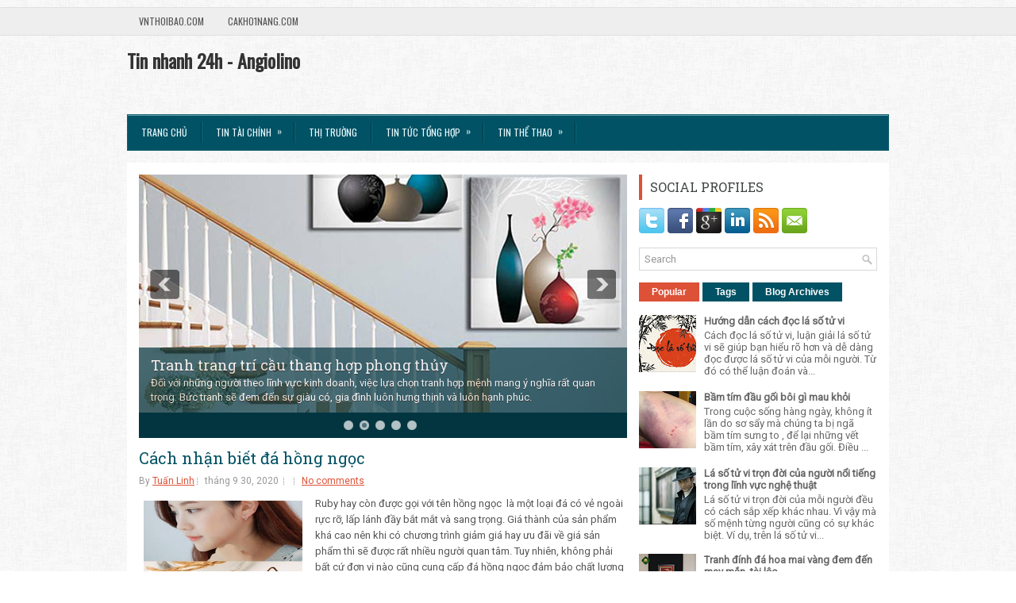

--- FILE ---
content_type: text/html; charset=UTF-8
request_url: https://www.angiolino.net/2020/09/
body_size: 69758
content:
<!DOCTYPE html>
<html dir='ltr' xmlns='http://www.w3.org/1999/xhtml' xmlns:b='http://www.google.com/2005/gml/b' xmlns:data='http://www.google.com/2005/gml/data' xmlns:expr='http://www.google.com/2005/gml/expr'>
<head>
<link href='https://www.blogger.com/static/v1/widgets/2944754296-widget_css_bundle.css' rel='stylesheet' type='text/css'/>
<meta content='width=device-width, initial-scale=1.0' name='viewport'/>
<link href="//fonts.googleapis.com/css?family=Oswald" rel="stylesheet" type="text/css">
<link href="//fonts.googleapis.com/css?family=Roboto+Slab" rel="stylesheet" type="text/css">
<link href="//fonts.googleapis.com/css?family=Roboto" rel="stylesheet" type="text/css">
<meta content='text/html; charset=UTF-8' http-equiv='Content-Type'/>
<meta content='blogger' name='generator'/>
<link href='https://www.angiolino.net/favicon.ico' rel='icon' type='image/x-icon'/>
<link href='https://www.angiolino.net/2020/09/' rel='canonical'/>
<link rel="alternate" type="application/atom+xml" title="Tin nhanh 24h - Angiolino - Atom" href="https://www.angiolino.net/feeds/posts/default" />
<link rel="alternate" type="application/rss+xml" title="Tin nhanh 24h - Angiolino - RSS" href="https://www.angiolino.net/feeds/posts/default?alt=rss" />
<link rel="service.post" type="application/atom+xml" title="Tin nhanh 24h - Angiolino - Atom" href="https://www.blogger.com/feeds/7640741824260115581/posts/default" />
<!--Can't find substitution for tag [blog.ieCssRetrofitLinks]-->
<meta content='https://www.angiolino.net/2020/09/' property='og:url'/>
<meta content='Tin nhanh 24h - Angiolino' property='og:title'/>
<meta content='' property='og:description'/>
<!-- Start www.bloggertipandtrick.net: Changing the Blogger Title Tag -->
<title>tháng 9 2020 ~ Tin nhanh 24h - Angiolino</title>
<!-- End www.bloggertipandtrick.net: Changing the Blogger Title Tag -->
<link href='YOUR-FAVICON-URL' rel='shortcut icon' type='image/vnd.microsoft.icon'/>
<style id='page-skin-1' type='text/css'><!--
/*
-----------------------------------------------
Blogger Template Style
Name:   ExpressNews
Author: Lasantha Bandara
URL 1:  http://www.premiumbloggertemplates.com/
URL 2:  http://www.bloggertipandtrick.net/
Theme URL: http://www.premiumbloggertemplates.com/expressnews-blogger-template/
Date:   June 2014
License:  This free Blogger template is licensed under the Creative Commons Attribution 3.0 License, which permits both personal and commercial use.
However, to satisfy the 'attribution' clause of the license, you are required to keep the footer links intact which provides due credit to its authors. For more specific details about the license, you may visit the URL below:
http://creativecommons.org/licenses/by/3.0/
----------------------------------------------- */
body#layout ul{list-style-type:none;list-style:none}
body#layout ul li{list-style-type:none;list-style:none}
body#layout #myGallery{display:none}
body#layout .featuredposts{display:none}
body#layout .fp-slider{display:none}
body#layout #navcontainer{display:none}
body#layout .menu-secondary-wrap{display:none}
body#layout .menu-secondary-container{display:none}
body#layout #skiplinks{display:none}
body#layout .feedtwitter{display:none}
body#layout #header-wrapper {margin-bottom:10px;min-height:120px;}
body#layout .social-profiles-widget h3 {display:none;}
/* Variable definitions
====================
<Variable name="bgcolor" description="Page Background Color"
type="color" default="#fff">
<Variable name="textcolor" description="Text Color"
type="color" default="#333">
<Variable name="linkcolor" description="Link Color"
type="color" default="#58a">
<Variable name="pagetitlecolor" description="Blog Title Color"
type="color" default="#666">
<Variable name="descriptioncolor" description="Blog Description Color"
type="color" default="#999">
<Variable name="titlecolor" description="Post Title Color"
type="color" default="#c60">
<Variable name="bordercolor" description="Border Color"
type="color" default="#ccc">
<Variable name="sidebarcolor" description="Sidebar Title Color"
type="color" default="#999">
<Variable name="sidebartextcolor" description="Sidebar Text Color"
type="color" default="#666">
<Variable name="visitedlinkcolor" description="Visited Link Color"
type="color" default="#999">
<Variable name="bodyfont" description="Text Font"
type="font" default="normal normal 100% Georgia, Serif">
<Variable name="headerfont" description="Sidebar Title Font"
type="font"
default="normal normal 78% 'Trebuchet MS',Trebuchet,Arial,Verdana,Sans-serif">
<Variable name="pagetitlefont" description="Blog Title Font"
type="font"
default="normal normal 200% Georgia, Serif">
<Variable name="descriptionfont" description="Blog Description Font"
type="font"
default="normal normal 78% 'Trebuchet MS', Trebuchet, Arial, Verdana, Sans-serif">
<Variable name="postfooterfont" description="Post Footer Font"
type="font"
default="normal normal 78% 'Trebuchet MS', Trebuchet, Arial, Verdana, Sans-serif">
<Variable name="startSide" description="Side where text starts in blog language"
type="automatic" default="left">
<Variable name="endSide" description="Side where text ends in blog language"
type="automatic" default="right">
*/
/* Use this with templates/template-twocol.html */
body{background:url('https://blogger.googleusercontent.com/img/b/R29vZ2xl/AVvXsEioFqDeXOVVOv2zzJusVSm8DzqjBla1jKJtPkZJ5Xme2XvjTk65_g7OgQWwpymg8ksD_Yo81CQ_fZDl-MelRjfVrJGHazURqsHyK73dUx9hK0U9JEXVjfR4JZsyTsXDjBm96B6qYtZy6oof/s1600/background1.png') left 9px repeat-x, url('https://blogger.googleusercontent.com/img/b/R29vZ2xl/AVvXsEiYYypAeu-eZq07T0h0uQnEciSzgzt7ZmoAtlrTYP9FBm0h-EDdHzQ2CQexdzRB-FoIP_7GTSZuRDuTLQs3-2YZpKSgj7kmbrtSDD0xHfGzxhIvWPCOOYXTvpybTEsZMsUDq6lHTPA376tf/s1600/background.png') fixed;color:#555;font-family: Arial, Helvetica, Sans-serif;font-size: 13px;margin:0px;padding:0px;}
a:link,a:visited{color:#DD5137;text-decoration:underline;outline:none;}
a:hover{color:#1CA0BD;text-decoration:none;outline:none;}
a img{border-width:0}
#body-wrapper{margin:0px;padding:0px;}
.section, .widget {margin:0;padding:0;}
/* Header-----------------------------------------------*/
#header-wrapper{width:960px;margin:0px auto 0px;height:60px;padding:20px 0px 20px 0px;overflow:hidden;}
#header-inner{background-position:center;margin-left:auto;margin-right:auto}
#header{margin:0;border:0 solid #cccccc;color:#333;float:left;width:48%;overflow:hidden;}
#header h1{color:#333;text-shadow:0px 1px 0px #fff;margin:0;padding:0px 0px 0px 0px;font-family:&#39;Oswald&#39;,Arial,Helvetica,Sans-serif;font-weight:bold;font-size:24px;line-height:24px;}
#header .description{padding-left:2px;color:#333;text-shadow:0px 1px 0px #fff;line-height:13px;font-size:13px;padding-top:0px;margin-top:10px;font-family:Roboto,Arial,Helvetica,Sans-serif;}
#header h1 a,#header h1 a:visited{color:#333;text-decoration:none}
#header h2{padding-left:5px;color:#333;font:14px Arial,Helvetica,Sans-serif}
#header2{float:right;width:50%;margin-right:0px;padding-right:0px;overflow:hidden;}
#header2 .widget{padding:0px 0px 0px 0px;float:right}
.social-profiles-widget img{margin:0 4px 0 0}
.social-profiles-widget img:hover{opacity:0.8}
#top-social-profiles{padding-top:0px;height:32px;text-align:right;}
#top-social-profiles img{margin:0 0 0 6px !important;}
#top-social-profiles img:hover{opacity:0.8;}
#top-social-profiles .widget-container{background:none;border:0;padding:0;}
/* Outer-Wrapper----------------------------------------------- */
#outer-wrapper{width:960px;margin:10px auto 0px;padding:0px;text-align:left;}
#content-wrapper{padding:15px;background:#fff;}
#main-wrapper{width:615px;float:left;margin:0px;padding:0px 0px 0px 0px;word-wrap:break-word;overflow:hidden;}
#rsidebar-wrapper{width:300px;float:right;margin:0px;padding:0px 0px 0px 0px;word-wrap:break-word;overflow:hidden;}
/* Headings----------------------------------------------- */
h2{}
/* Posts-----------------------------------------------*/
h2.date-header{margin:1.5em 0 .5em;display:none;}
.wrapfullpost{}
.post{margin-bottom:15px;border:0px solid #F2D89D;}
.post-title{color:#015264;margin:0 0 10px 0;padding:0;font-family:'Roboto Slab',Oswald,sans-serif;font-size:20px;line-height:20px;font-weight:normal;}
.post-title a,.post-title a:visited,.post-title strong{display:block;text-decoration:none;color:#015264;text-decoration:none;}
.post-title strong,.post-title a:hover{color:#DD5137;text-decoration:none;}
.post-body{margin:0px;padding:0px 0px 0px 0px;font-family:Arial, Helvetica, Sans-serif;line-height: 20px;}
.post-footer{margin:5px 0;}
.comment-link{margin-left:.6em}
.post-body img{padding:3px;}
.pbtthumbimg {float:left;margin:0px 10px 5px 0px;padding:6px !important;border:0px solid #eeeeee;background:none;width:200px;height:150px;}
.postmeta-primary span,.postmeta-secondary span{background:url(https://blogger.googleusercontent.com/img/b/R29vZ2xl/AVvXsEh177fn4rRglvE1BzOC0dYuIWhIyeoC8XYTW6Cy0jNC32DsygnWDrxz9GdoCZrerZ2hObNlbU3Y22J7AnoDp1JxJjbw9bnT88xOSQlOUkM_6s5d1_yHAHQmPFpsf1BXC2gpSkUJKKdcghmx/s1600/meta-separator.png) left center no-repeat;padding:3px 0 3px 10px;}
.postmeta-primary span:first-child,.postmeta-secondary span:first-child{background:none;padding-left:0;}
.readmore{margin-bottom:5px;float:right;}
.readmore a{color:#fff;background:#015264;font-size:12px;line-height:12px;display:inline-block;text-decoration:none;text-transform:none;padding:8px 14px;}
.readmore a:hover{color:#fff;background:#DD5137;text-decoration:none;}
.postmeta-primary,.postmeta-secondary{color:#999;font-size:12px;line-height:18px;padding:0 0 10px;}
/* Sidebar Content----------------------------------------------- */
.sidebar{margin:0 0 10px 0;font-size:13px;color:#666666;}
.sidebar a{text-decoration:none;color:#666666;}
.sidebar a:hover{text-decoration:none;color:#DF5D45;}
.sidebar h2, h3.widgettitle{border-left:4px solid #DD5137;color:#414445;font-size:16px;line-height:16px;font-family:'Roboto Slab',Oswald, sans-serif;font-weight:normal;text-decoration:none;text-transform:uppercase;margin:0 0 10px;padding:8px 10px;}
.sidebar ul{list-style-type:none;list-style:none;margin:0px;padding:0px;}
.sidebar ul li{background:url(https://blogger.googleusercontent.com/img/b/R29vZ2xl/AVvXsEhFza509fn09Rwe_3iSdbNEz6vboJGjyfjzGJ0FvqLTI9zHfkdGGOkXBFUfC9ZHdgZkPDKsWCkCrYGz-kUhb7zVDGH8BackphCAXRqp8wstQSBBTaERn7Elgb88lE2eAdpAQ7fdYdVN5NSe/s1600/widget-list.png) left 2px no-repeat;margin:0 0 6px;padding:0 0 6px 12px;}
.sidebar .widget{margin:0 0 15px 0;padding:0;color:#666666;font-size:13px;}
.main .widget{margin:0 0 5px;padding:0 0 2px}
.main .Blog{border-bottom-width:0}
.widget-container{list-style-type:none;list-style:none;margin:0 0 15px 0;padding:0;color:#666666;font-size:13px}
/* FOOTER ----------------------------------------------- */
#footer-container{}
#footer{margin-bottom:15px;}
#copyrights{color:#FFF;background:#015264;text-align:center;border-top:4px solid #DD5137;padding:20px 0;}
#copyrights a{color:#fff;}
#copyrights a:hover{color:#fff;text-decoration:none;}
#credits{color:#7D7D7D;text-align:center;font-size:11px;padding:10px 0 0;}
#credits a{color:#7D7D7D;text-decoration:none;}
#credits a:hover{text-decoration:none;color:#7D7D7D;}
#footer-widgets-container{}
#footer-widgets{background:#FFF;border-top:2px solid #DFF2F6;padding:20px 0 0;}
.footer-widget-box{width:300px;float:left;margin-left:15px;}
.footer-widget-box-last{}
#footer-widgets .widget-container{color:#666666;}
#footer-widgets .widget-container a{text-decoration:none;color:#666666;}
#footer-widgets .widget-container a:hover{text-decoration:none;color:#DF5D45;}
#footer-widgets h2{border-left:4px solid #DD5137;color:#414445;font-size:16px;line-height:16px;font-family:Oswald, sans-serif;font-weight:normal;text-decoration:none;text-transform:uppercase;margin:0 0 10px;padding:8px 10px;}
#footer-widgets .widget ul{list-style-type:none;list-style:none;margin:0px;padding:0px;}
#footer-widgets .widget ul li{background:url(https://blogger.googleusercontent.com/img/b/R29vZ2xl/AVvXsEhFza509fn09Rwe_3iSdbNEz6vboJGjyfjzGJ0FvqLTI9zHfkdGGOkXBFUfC9ZHdgZkPDKsWCkCrYGz-kUhb7zVDGH8BackphCAXRqp8wstQSBBTaERn7Elgb88lE2eAdpAQ7fdYdVN5NSe/s1600/widget-list.png) left 2px no-repeat;margin:0 0 6px;padding:0 0 6px 12px;}
.footersec {}
.footersec .widget{margin-bottom:20px;}
.footersec ul{}
.footersec ul li{}
/* Search ----------------------------------------------- */
#search{border:1px solid #D8D8D8;background:#fff url(https://blogger.googleusercontent.com/img/b/R29vZ2xl/AVvXsEj11rR1TWJG1daoDDO8Db7cDOi_Nt-gl8Qu38tCnwViOTDevm7lTyFyec4ukCBK1x4z8uYZujMgcwfdiB2YFV-jfytICk6cvWxtiJZPYpRviMCMPbb7ZixoIN5fvXroJU58q8-B8I_tTJUz/s1600/search.png) 99% 50% no-repeat;text-align:left;padding:6px 24px 6px 6px;}
#search #s{background:none;color:#979797;border:0;width:100%;outline:none;margin:0;padding:0;}
#content-search{width:300px;padding:15px 0;}
/* Comments----------------------------------------------- */
#comments{margin-bottom:15px;border:0px solid #F2D89D;}
#comments h4{font-size:16px;font-weight:bold;margin:1em 0;}
.deleted-comment{font-style:italic;color:gray}
#blog-pager-newer-link{float:left}
#blog-pager-older-link{float:right}
#blog-pager{text-align:center}
.feed-links{clear:both;line-height:2.5em}
/* Profile ----------------------------------------------- */
.profile-img{float:left;margin-top:0;margin-right:5px;margin-bottom:5px;margin-left:0;padding:4px;border:1px solid #cccccc}
.profile-data{margin:0;text-transform:uppercase;letter-spacing:.1em;font:normal normal 78% 'Trebuchet MS', Trebuchet, Arial, Verdana, Sans-serif;color:#999999;font-weight:bold;line-height:1.6em}
.profile-datablock{margin:.5em 0 .5em}
.profile-textblock{margin:0.5em 0;line-height:1.6em}
.profile-link{font:normal normal 78% 'Trebuchet MS', Trebuchet, Arial, Verdana, Sans-serif;text-transform:uppercase;letter-spacing:.1em}
#navbar-iframe{height:0;visibility:hidden;display:none;}

--></style>
<script src='https://ajax.googleapis.com/ajax/libs/jquery/1.11.0/jquery.min.js' type='text/javascript'></script>
<script type='text/javascript'>
//<![CDATA[

/*! jQuery Migrate v1.2.1 | (c) 2005, 2013 jQuery Foundation, Inc. and other contributors | jquery.org/license */
jQuery.migrateMute===void 0&&(jQuery.migrateMute=!0),function(e,t,n){function r(n){var r=t.console;i[n]||(i[n]=!0,e.migrateWarnings.push(n),r&&r.warn&&!e.migrateMute&&(r.warn("JQMIGRATE: "+n),e.migrateTrace&&r.trace&&r.trace()))}function a(t,a,i,o){if(Object.defineProperty)try{return Object.defineProperty(t,a,{configurable:!0,enumerable:!0,get:function(){return r(o),i},set:function(e){r(o),i=e}}),n}catch(s){}e._definePropertyBroken=!0,t[a]=i}var i={};e.migrateWarnings=[],!e.migrateMute&&t.console&&t.console.log&&t.console.log("JQMIGRATE: Logging is active"),e.migrateTrace===n&&(e.migrateTrace=!0),e.migrateReset=function(){i={},e.migrateWarnings.length=0},"BackCompat"===document.compatMode&&r("jQuery is not compatible with Quirks Mode");var o=e("<input/>",{size:1}).attr("size")&&e.attrFn,s=e.attr,u=e.attrHooks.value&&e.attrHooks.value.get||function(){return null},c=e.attrHooks.value&&e.attrHooks.value.set||function(){return n},l=/^(?:input|button)$/i,d=/^[238]$/,p=/^(?:autofocus|autoplay|async|checked|controls|defer|disabled|hidden|loop|multiple|open|readonly|required|scoped|selected)$/i,f=/^(?:checked|selected)$/i;a(e,"attrFn",o||{},"jQuery.attrFn is deprecated"),e.attr=function(t,a,i,u){var c=a.toLowerCase(),g=t&&t.nodeType;return u&&(4>s.length&&r("jQuery.fn.attr( props, pass ) is deprecated"),t&&!d.test(g)&&(o?a in o:e.isFunction(e.fn[a])))?e(t)[a](i):("type"===a&&i!==n&&l.test(t.nodeName)&&t.parentNode&&r("Can't change the 'type' of an input or button in IE 6/7/8"),!e.attrHooks[c]&&p.test(c)&&(e.attrHooks[c]={get:function(t,r){var a,i=e.prop(t,r);return i===!0||"boolean"!=typeof i&&(a=t.getAttributeNode(r))&&a.nodeValue!==!1?r.toLowerCase():n},set:function(t,n,r){var a;return n===!1?e.removeAttr(t,r):(a=e.propFix[r]||r,a in t&&(t[a]=!0),t.setAttribute(r,r.toLowerCase())),r}},f.test(c)&&r("jQuery.fn.attr('"+c+"') may use property instead of attribute")),s.call(e,t,a,i))},e.attrHooks.value={get:function(e,t){var n=(e.nodeName||"").toLowerCase();return"button"===n?u.apply(this,arguments):("input"!==n&&"option"!==n&&r("jQuery.fn.attr('value') no longer gets properties"),t in e?e.value:null)},set:function(e,t){var a=(e.nodeName||"").toLowerCase();return"button"===a?c.apply(this,arguments):("input"!==a&&"option"!==a&&r("jQuery.fn.attr('value', val) no longer sets properties"),e.value=t,n)}};var g,h,v=e.fn.init,m=e.parseJSON,y=/^([^<]*)(<[\w\W]+>)([^>]*)$/;e.fn.init=function(t,n,a){var i;return t&&"string"==typeof t&&!e.isPlainObject(n)&&(i=y.exec(e.trim(t)))&&i[0]&&("<"!==t.charAt(0)&&r("$(html) HTML strings must start with '<' character"),i[3]&&r("$(html) HTML text after last tag is ignored"),"#"===i[0].charAt(0)&&(r("HTML string cannot start with a '#' character"),e.error("JQMIGRATE: Invalid selector string (XSS)")),n&&n.context&&(n=n.context),e.parseHTML)?v.call(this,e.parseHTML(i[2],n,!0),n,a):v.apply(this,arguments)},e.fn.init.prototype=e.fn,e.parseJSON=function(e){return e||null===e?m.apply(this,arguments):(r("jQuery.parseJSON requires a valid JSON string"),null)},e.uaMatch=function(e){e=e.toLowerCase();var t=/(chrome)[ \/]([\w.]+)/.exec(e)||/(webkit)[ \/]([\w.]+)/.exec(e)||/(opera)(?:.*version|)[ \/]([\w.]+)/.exec(e)||/(msie) ([\w.]+)/.exec(e)||0>e.indexOf("compatible")&&/(mozilla)(?:.*? rv:([\w.]+)|)/.exec(e)||[];return{browser:t[1]||"",version:t[2]||"0"}},e.browser||(g=e.uaMatch(navigator.userAgent),h={},g.browser&&(h[g.browser]=!0,h.version=g.version),h.chrome?h.webkit=!0:h.webkit&&(h.safari=!0),e.browser=h),a(e,"browser",e.browser,"jQuery.browser is deprecated"),e.sub=function(){function t(e,n){return new t.fn.init(e,n)}e.extend(!0,t,this),t.superclass=this,t.fn=t.prototype=this(),t.fn.constructor=t,t.sub=this.sub,t.fn.init=function(r,a){return a&&a instanceof e&&!(a instanceof t)&&(a=t(a)),e.fn.init.call(this,r,a,n)},t.fn.init.prototype=t.fn;var n=t(document);return r("jQuery.sub() is deprecated"),t},e.ajaxSetup({converters:{"text json":e.parseJSON}});var b=e.fn.data;e.fn.data=function(t){var a,i,o=this[0];return!o||"events"!==t||1!==arguments.length||(a=e.data(o,t),i=e._data(o,t),a!==n&&a!==i||i===n)?b.apply(this,arguments):(r("Use of jQuery.fn.data('events') is deprecated"),i)};var j=/\/(java|ecma)script/i,w=e.fn.andSelf||e.fn.addBack;e.fn.andSelf=function(){return r("jQuery.fn.andSelf() replaced by jQuery.fn.addBack()"),w.apply(this,arguments)},e.clean||(e.clean=function(t,a,i,o){a=a||document,a=!a.nodeType&&a[0]||a,a=a.ownerDocument||a,r("jQuery.clean() is deprecated");var s,u,c,l,d=[];if(e.merge(d,e.buildFragment(t,a).childNodes),i)for(c=function(e){return!e.type||j.test(e.type)?o?o.push(e.parentNode?e.parentNode.removeChild(e):e):i.appendChild(e):n},s=0;null!=(u=d[s]);s++)e.nodeName(u,"script")&&c(u)||(i.appendChild(u),u.getElementsByTagName!==n&&(l=e.grep(e.merge([],u.getElementsByTagName("script")),c),d.splice.apply(d,[s+1,0].concat(l)),s+=l.length));return d});var Q=e.event.add,x=e.event.remove,k=e.event.trigger,N=e.fn.toggle,T=e.fn.live,M=e.fn.die,S="ajaxStart|ajaxStop|ajaxSend|ajaxComplete|ajaxError|ajaxSuccess",C=RegExp("\\b(?:"+S+")\\b"),H=/(?:^|\s)hover(\.\S+|)\b/,A=function(t){return"string"!=typeof t||e.event.special.hover?t:(H.test(t)&&r("'hover' pseudo-event is deprecated, use 'mouseenter mouseleave'"),t&&t.replace(H,"mouseenter$1 mouseleave$1"))};e.event.props&&"attrChange"!==e.event.props[0]&&e.event.props.unshift("attrChange","attrName","relatedNode","srcElement"),e.event.dispatch&&a(e.event,"handle",e.event.dispatch,"jQuery.event.handle is undocumented and deprecated"),e.event.add=function(e,t,n,a,i){e!==document&&C.test(t)&&r("AJAX events should be attached to document: "+t),Q.call(this,e,A(t||""),n,a,i)},e.event.remove=function(e,t,n,r,a){x.call(this,e,A(t)||"",n,r,a)},e.fn.error=function(){var e=Array.prototype.slice.call(arguments,0);return r("jQuery.fn.error() is deprecated"),e.splice(0,0,"error"),arguments.length?this.bind.apply(this,e):(this.triggerHandler.apply(this,e),this)},e.fn.toggle=function(t,n){if(!e.isFunction(t)||!e.isFunction(n))return N.apply(this,arguments);r("jQuery.fn.toggle(handler, handler...) is deprecated");var a=arguments,i=t.guid||e.guid++,o=0,s=function(n){var r=(e._data(this,"lastToggle"+t.guid)||0)%o;return e._data(this,"lastToggle"+t.guid,r+1),n.preventDefault(),a[r].apply(this,arguments)||!1};for(s.guid=i;a.length>o;)a[o++].guid=i;return this.click(s)},e.fn.live=function(t,n,a){return r("jQuery.fn.live() is deprecated"),T?T.apply(this,arguments):(e(this.context).on(t,this.selector,n,a),this)},e.fn.die=function(t,n){return r("jQuery.fn.die() is deprecated"),M?M.apply(this,arguments):(e(this.context).off(t,this.selector||"**",n),this)},e.event.trigger=function(e,t,n,a){return n||C.test(e)||r("Global events are undocumented and deprecated"),k.call(this,e,t,n||document,a)},e.each(S.split("|"),function(t,n){e.event.special[n]={setup:function(){var t=this;return t!==document&&(e.event.add(document,n+"."+e.guid,function(){e.event.trigger(n,null,t,!0)}),e._data(this,n,e.guid++)),!1},teardown:function(){return this!==document&&e.event.remove(document,n+"."+e._data(this,n)),!1}}})}(jQuery,window);

//]]>
</script>
<script type='text/javascript'>
//<![CDATA[

/**
 * jQuery Mobile Menu 
 * Turn unordered list menu into dropdown select menu
 * version 1.0(31-OCT-2011)
 * 
 * Built on top of the jQuery library
 *   http://jquery.com
 * 
 * Documentation
 * 	 http://github.com/mambows/mobilemenu
 */
(function($){
$.fn.mobileMenu = function(options) {
	
	var defaults = {
			defaultText: 'Navigate to...',
			className: 'select-menu',
			containerClass: 'select-menu-container',
			subMenuClass: 'sub-menu',
			subMenuDash: '&ndash;'
		},
		settings = $.extend( defaults, options ),
		el = $(this);
	
	this.each(function(){
		// ad class to submenu list
		el.find('ul').addClass(settings.subMenuClass);

        // Create base menu
		$('<div />',{
			'class' : settings.containerClass
		}).insertAfter( el );
        
		// Create base menu
		$('<select />',{
			'class' : settings.className
		}).appendTo( '.' + settings.containerClass );

		// Create default option
		$('<option />', {
			"value"		: '#',
			"text"		: settings.defaultText
		}).appendTo( '.' + settings.className );

		// Create select option from menu
		el.find('a').each(function(){
			var $this 	= $(this),
					optText	= '&nbsp;' + $this.text(),
					optSub	= $this.parents( '.' + settings.subMenuClass ),
					len			= optSub.length,
					dash;
			
			// if menu has sub menu
			if( $this.parents('ul').hasClass( settings.subMenuClass ) ) {
				dash = Array( len+1 ).join( settings.subMenuDash );
				optText = dash + optText;
			}

			// Now build menu and append it
			$('<option />', {
				"value"	: this.href,
				"html"	: optText,
				"selected" : (this.href == window.location.href)
			}).appendTo( '.' + settings.className );

		}); // End el.find('a').each

		// Change event on select element
		$('.' + settings.className).change(function(){
			var locations = $(this).val();
			if( locations !== '#' ) {
				window.location.href = $(this).val();
			};
		});

	}); // End this.each

	return this;

};
})(jQuery);

//]]>
</script>
<script type='text/javascript'>
//<![CDATA[

(function($){
	/* hoverIntent by Brian Cherne */
	$.fn.hoverIntent = function(f,g) {
		// default configuration options
		var cfg = {
			sensitivity: 7,
			interval: 100,
			timeout: 0
		};
		// override configuration options with user supplied object
		cfg = $.extend(cfg, g ? { over: f, out: g } : f );

		// instantiate variables
		// cX, cY = current X and Y position of mouse, updated by mousemove event
		// pX, pY = previous X and Y position of mouse, set by mouseover and polling interval
		var cX, cY, pX, pY;

		// A private function for getting mouse position
		var track = function(ev) {
			cX = ev.pageX;
			cY = ev.pageY;
		};

		// A private function for comparing current and previous mouse position
		var compare = function(ev,ob) {
			ob.hoverIntent_t = clearTimeout(ob.hoverIntent_t);
			// compare mouse positions to see if they've crossed the threshold
			if ( ( Math.abs(pX-cX) + Math.abs(pY-cY) ) < cfg.sensitivity ) {
				$(ob).unbind("mousemove",track);
				// set hoverIntent state to true (so mouseOut can be called)
				ob.hoverIntent_s = 1;
				return cfg.over.apply(ob,[ev]);
			} else {
				// set previous coordinates for next time
				pX = cX; pY = cY;
				// use self-calling timeout, guarantees intervals are spaced out properly (avoids JavaScript timer bugs)
				ob.hoverIntent_t = setTimeout( function(){compare(ev, ob);} , cfg.interval );
			}
		};

		// A private function for delaying the mouseOut function
		var delay = function(ev,ob) {
			ob.hoverIntent_t = clearTimeout(ob.hoverIntent_t);
			ob.hoverIntent_s = 0;
			return cfg.out.apply(ob,[ev]);
		};

		// A private function for handling mouse 'hovering'
		var handleHover = function(e) {
			// next three lines copied from jQuery.hover, ignore children onMouseOver/onMouseOut
			var p = (e.type == "mouseover" ? e.fromElement : e.toElement) || e.relatedTarget;
			while ( p && p != this ) { try { p = p.parentNode; } catch(e) { p = this; } }
			if ( p == this ) { return false; }

			// copy objects to be passed into t (required for event object to be passed in IE)
			var ev = jQuery.extend({},e);
			var ob = this;

			// cancel hoverIntent timer if it exists
			if (ob.hoverIntent_t) { ob.hoverIntent_t = clearTimeout(ob.hoverIntent_t); }

			// else e.type == "onmouseover"
			if (e.type == "mouseover") {
				// set "previous" X and Y position based on initial entry point
				pX = ev.pageX; pY = ev.pageY;
				// update "current" X and Y position based on mousemove
				$(ob).bind("mousemove",track);
				// start polling interval (self-calling timeout) to compare mouse coordinates over time
				if (ob.hoverIntent_s != 1) { ob.hoverIntent_t = setTimeout( function(){compare(ev,ob);} , cfg.interval );}

			// else e.type == "onmouseout"
			} else {
				// unbind expensive mousemove event
				$(ob).unbind("mousemove",track);
				// if hoverIntent state is true, then call the mouseOut function after the specified delay
				if (ob.hoverIntent_s == 1) { ob.hoverIntent_t = setTimeout( function(){delay(ev,ob);} , cfg.timeout );}
			}
		};

		// bind the function to the two event listeners
		return this.mouseover(handleHover).mouseout(handleHover);
	};
	
})(jQuery);

//]]>
</script>
<script type='text/javascript'>
//<![CDATA[

/*
 * Superfish v1.4.8 - jQuery menu widget
 * Copyright (c) 2008 Joel Birch
 *
 * Dual licensed under the MIT and GPL licenses:
 * 	http://www.opensource.org/licenses/mit-license.php
 * 	http://www.gnu.org/licenses/gpl.html
 *
 * CHANGELOG: http://users.tpg.com.au/j_birch/plugins/superfish/changelog.txt
 */

;(function($){
	$.fn.superfish = function(op){

		var sf = $.fn.superfish,
			c = sf.c,
			$arrow = $(['<span class="',c.arrowClass,'"> &#187;</span>'].join('')),
			over = function(){
				var $$ = $(this), menu = getMenu($$);
				clearTimeout(menu.sfTimer);
				$$.showSuperfishUl().siblings().hideSuperfishUl();
			},
			out = function(){
				var $$ = $(this), menu = getMenu($$), o = sf.op;
				clearTimeout(menu.sfTimer);
				menu.sfTimer=setTimeout(function(){
					o.retainPath=($.inArray($$[0],o.$path)>-1);
					$$.hideSuperfishUl();
					if (o.$path.length && $$.parents(['li.',o.hoverClass].join('')).length<1){over.call(o.$path);}
				},o.delay);	
			},
			getMenu = function($menu){
				var menu = $menu.parents(['ul.',c.menuClass,':first'].join(''))[0];
				sf.op = sf.o[menu.serial];
				return menu;
			},
			addArrow = function($a){ $a.addClass(c.anchorClass).append($arrow.clone()); };
			
		return this.each(function() {
			var s = this.serial = sf.o.length;
			var o = $.extend({},sf.defaults,op);
			o.$path = $('li.'+o.pathClass,this).slice(0,o.pathLevels).each(function(){
				$(this).addClass([o.hoverClass,c.bcClass].join(' '))
					.filter('li:has(ul)').removeClass(o.pathClass);
			});
			sf.o[s] = sf.op = o;
			
			$('li:has(ul)',this)[($.fn.hoverIntent && !o.disableHI) ? 'hoverIntent' : 'hover'](over,out).each(function() {
				if (o.autoArrows) addArrow( $('>a:first-child',this) );
			})
			.not('.'+c.bcClass)
				.hideSuperfishUl();
			
			var $a = $('a',this);
			$a.each(function(i){
				var $li = $a.eq(i).parents('li');
				$a.eq(i).focus(function(){over.call($li);}).blur(function(){out.call($li);});
			});
			o.onInit.call(this);
			
		}).each(function() {
			var menuClasses = [c.menuClass];
			if (sf.op.dropShadows  && !($.browser.msie && $.browser.version < 7)) menuClasses.push(c.shadowClass);
			$(this).addClass(menuClasses.join(' '));
		});
	};

	var sf = $.fn.superfish;
	sf.o = [];
	sf.op = {};
	sf.IE7fix = function(){
		var o = sf.op;
		if ($.browser.msie && $.browser.version > 6 && o.dropShadows && o.animation.opacity!=undefined)
			this.toggleClass(sf.c.shadowClass+'-off');
		};
	sf.c = {
		bcClass     : 'sf-breadcrumb',
		menuClass   : 'sf-js-enabled',
		anchorClass : 'sf-with-ul',
		arrowClass  : 'sf-sub-indicator',
		shadowClass : 'sf-shadow'
	};
	sf.defaults = {
		hoverClass	: 'sfHover',
		pathClass	: 'overideThisToUse',
		pathLevels	: 1,
		delay		: 800,
		animation	: {opacity:'show'},
		speed		: 'normal',
		autoArrows	: true,
		dropShadows : true,
		disableHI	: false,		// true disables hoverIntent detection
		onInit		: function(){}, // callback functions
		onBeforeShow: function(){},
		onShow		: function(){},
		onHide		: function(){}
	};
	$.fn.extend({
		hideSuperfishUl : function(){
			var o = sf.op,
				not = (o.retainPath===true) ? o.$path : '';
			o.retainPath = false;
			var $ul = $(['li.',o.hoverClass].join(''),this).add(this).not(not).removeClass(o.hoverClass)
					.find('>ul').hide().css('visibility','hidden');
			o.onHide.call($ul);
			return this;
		},
		showSuperfishUl : function(){
			var o = sf.op,
				sh = sf.c.shadowClass+'-off',
				$ul = this.addClass(o.hoverClass)
					.find('>ul:hidden').css('visibility','visible');
			sf.IE7fix.call($ul);
			o.onBeforeShow.call($ul);
			$ul.animate(o.animation,o.speed,function(){ sf.IE7fix.call($ul); o.onShow.call($ul); });
			return this;
		}
	});

})(jQuery);



//]]>
</script>
<script type='text/javascript'>
//<![CDATA[

/*
 * jQuery Cycle Plugin (with Transition Definitions)
 * Examples and documentation at: http://jquery.malsup.com/cycle/
 * Copyright (c) 2007-2010 M. Alsup
 * Version: 2.88 (08-JUN-2010)
 * Dual licensed under the MIT and GPL licenses.
 * http://jquery.malsup.com/license.html
 * Requires: jQuery v1.2.6 or later
 */
(function($){var ver="2.88";if($.support==undefined){$.support={opacity:!($.browser.msie)};}function debug(s){if($.fn.cycle.debug){log(s);}}function log(){if(window.console&&window.console.log){window.console.log("[cycle] "+Array.prototype.join.call(arguments," "));}}$.fn.cycle=function(options,arg2){var o={s:this.selector,c:this.context};if(this.length===0&&options!="stop"){if(!$.isReady&&o.s){log("DOM not ready, queuing slideshow");$(function(){$(o.s,o.c).cycle(options,arg2);});return this;}log("terminating; zero elements found by selector"+($.isReady?"":" (DOM not ready)"));return this;}return this.each(function(){var opts=handleArguments(this,options,arg2);if(opts===false){return;}opts.updateActivePagerLink=opts.updateActivePagerLink||$.fn.cycle.updateActivePagerLink;if(this.cycleTimeout){clearTimeout(this.cycleTimeout);}this.cycleTimeout=this.cyclePause=0;var $cont=$(this);var $slides=opts.slideExpr?$(opts.slideExpr,this):$cont.children();var els=$slides.get();if(els.length<2){log("terminating; too few slides: "+els.length);return;}var opts2=buildOptions($cont,$slides,els,opts,o);if(opts2===false){return;}var startTime=opts2.continuous?10:getTimeout(els[opts2.currSlide],els[opts2.nextSlide],opts2,!opts2.rev);if(startTime){startTime+=(opts2.delay||0);if(startTime<10){startTime=10;}debug("first timeout: "+startTime);this.cycleTimeout=setTimeout(function(){go(els,opts2,0,(!opts2.rev&&!opts.backwards));},startTime);}});};function handleArguments(cont,options,arg2){if(cont.cycleStop==undefined){cont.cycleStop=0;}if(options===undefined||options===null){options={};}if(options.constructor==String){switch(options){case"destroy":case"stop":var opts=$(cont).data("cycle.opts");if(!opts){return false;}cont.cycleStop++;if(cont.cycleTimeout){clearTimeout(cont.cycleTimeout);}cont.cycleTimeout=0;$(cont).removeData("cycle.opts");if(options=="destroy"){destroy(opts);}return false;case"toggle":cont.cyclePause=(cont.cyclePause===1)?0:1;checkInstantResume(cont.cyclePause,arg2,cont);return false;case"pause":cont.cyclePause=1;return false;case"resume":cont.cyclePause=0;checkInstantResume(false,arg2,cont);return false;case"prev":case"next":var opts=$(cont).data("cycle.opts");if(!opts){log('options not found, "prev/next" ignored');return false;}$.fn.cycle[options](opts);return false;default:options={fx:options};}return options;}else{if(options.constructor==Number){var num=options;options=$(cont).data("cycle.opts");if(!options){log("options not found, can not advance slide");return false;}if(num<0||num>=options.elements.length){log("invalid slide index: "+num);return false;}options.nextSlide=num;if(cont.cycleTimeout){clearTimeout(cont.cycleTimeout);cont.cycleTimeout=0;}if(typeof arg2=="string"){options.oneTimeFx=arg2;}go(options.elements,options,1,num>=options.currSlide);return false;}}return options;function checkInstantResume(isPaused,arg2,cont){if(!isPaused&&arg2===true){var options=$(cont).data("cycle.opts");if(!options){log("options not found, can not resume");return false;}if(cont.cycleTimeout){clearTimeout(cont.cycleTimeout);cont.cycleTimeout=0;}go(options.elements,options,1,(!opts.rev&&!opts.backwards));}}}function removeFilter(el,opts){if(!$.support.opacity&&opts.cleartype&&el.style.filter){try{el.style.removeAttribute("filter");}catch(smother){}}}function destroy(opts){if(opts.next){$(opts.next).unbind(opts.prevNextEvent);}if(opts.prev){$(opts.prev).unbind(opts.prevNextEvent);}if(opts.pager||opts.pagerAnchorBuilder){$.each(opts.pagerAnchors||[],function(){this.unbind().remove();});}opts.pagerAnchors=null;if(opts.destroy){opts.destroy(opts);}}function buildOptions($cont,$slides,els,options,o){var opts=$.extend({},$.fn.cycle.defaults,options||{},$.metadata?$cont.metadata():$.meta?$cont.data():{});if(opts.autostop){opts.countdown=opts.autostopCount||els.length;}var cont=$cont[0];$cont.data("cycle.opts",opts);opts.$cont=$cont;opts.stopCount=cont.cycleStop;opts.elements=els;opts.before=opts.before?[opts.before]:[];opts.after=opts.after?[opts.after]:[];opts.after.unshift(function(){opts.busy=0;});if(!$.support.opacity&&opts.cleartype){opts.after.push(function(){removeFilter(this,opts);});}if(opts.continuous){opts.after.push(function(){go(els,opts,0,(!opts.rev&&!opts.backwards));});}saveOriginalOpts(opts);if(!$.support.opacity&&opts.cleartype&&!opts.cleartypeNoBg){clearTypeFix($slides);}if($cont.css("position")=="static"){$cont.css("position","relative");}if(opts.width){$cont.width(opts.width);}if(opts.height&&opts.height!="auto"){$cont.height(opts.height);}if(opts.startingSlide){opts.startingSlide=parseInt(opts.startingSlide);}else{if(opts.backwards){opts.startingSlide=els.length-1;}}if(opts.random){opts.randomMap=[];for(var i=0;i<els.length;i++){opts.randomMap.push(i);}opts.randomMap.sort(function(a,b){return Math.random()-0.5;});opts.randomIndex=1;opts.startingSlide=opts.randomMap[1];}else{if(opts.startingSlide>=els.length){opts.startingSlide=0;}}opts.currSlide=opts.startingSlide||0;var first=opts.startingSlide;$slides.css({position:"absolute",top:0,left:0}).hide().each(function(i){var z;if(opts.backwards){z=first?i<=first?els.length+(i-first):first-i:els.length-i;}else{z=first?i>=first?els.length-(i-first):first-i:els.length-i;}$(this).css("z-index",z);});$(els[first]).css("opacity",1).show();removeFilter(els[first],opts);if(opts.fit&&opts.width){$slides.width(opts.width);}if(opts.fit&&opts.height&&opts.height!="auto"){$slides.height(opts.height);}var reshape=opts.containerResize&&!$cont.innerHeight();if(reshape){var maxw=0,maxh=0;for(var j=0;j<els.length;j++){var $e=$(els[j]),e=$e[0],w=$e.outerWidth(),h=$e.outerHeight();if(!w){w=e.offsetWidth||e.width||$e.attr("width");}if(!h){h=e.offsetHeight||e.height||$e.attr("height");}maxw=w>maxw?w:maxw;maxh=h>maxh?h:maxh;}if(maxw>0&&maxh>0){$cont.css({width:maxw+"px",height:maxh+"px"});}}if(opts.pause){$cont.hover(function(){this.cyclePause++;},function(){this.cyclePause--;});}if(supportMultiTransitions(opts)===false){return false;}var requeue=false;options.requeueAttempts=options.requeueAttempts||0;$slides.each(function(){var $el=$(this);this.cycleH=(opts.fit&&opts.height)?opts.height:($el.height()||this.offsetHeight||this.height||$el.attr("height")||0);this.cycleW=(opts.fit&&opts.width)?opts.width:($el.width()||this.offsetWidth||this.width||$el.attr("width")||0);if($el.is("img")){var loadingIE=($.browser.msie&&this.cycleW==28&&this.cycleH==30&&!this.complete);var loadingFF=($.browser.mozilla&&this.cycleW==34&&this.cycleH==19&&!this.complete);var loadingOp=($.browser.opera&&((this.cycleW==42&&this.cycleH==19)||(this.cycleW==37&&this.cycleH==17))&&!this.complete);var loadingOther=(this.cycleH==0&&this.cycleW==0&&!this.complete);if(loadingIE||loadingFF||loadingOp||loadingOther){if(o.s&&opts.requeueOnImageNotLoaded&&++options.requeueAttempts<100){log(options.requeueAttempts," - img slide not loaded, requeuing slideshow: ",this.src,this.cycleW,this.cycleH);setTimeout(function(){$(o.s,o.c).cycle(options);},opts.requeueTimeout);requeue=true;return false;}else{log("could not determine size of image: "+this.src,this.cycleW,this.cycleH);}}}return true;});if(requeue){return false;}opts.cssBefore=opts.cssBefore||{};opts.animIn=opts.animIn||{};opts.animOut=opts.animOut||{};$slides.not(":eq("+first+")").css(opts.cssBefore);if(opts.cssFirst){$($slides[first]).css(opts.cssFirst);}if(opts.timeout){opts.timeout=parseInt(opts.timeout);if(opts.speed.constructor==String){opts.speed=$.fx.speeds[opts.speed]||parseInt(opts.speed);}if(!opts.sync){opts.speed=opts.speed/2;}var buffer=opts.fx=="shuffle"?500:250;while((opts.timeout-opts.speed)<buffer){opts.timeout+=opts.speed;}}if(opts.easing){opts.easeIn=opts.easeOut=opts.easing;}if(!opts.speedIn){opts.speedIn=opts.speed;}if(!opts.speedOut){opts.speedOut=opts.speed;}opts.slideCount=els.length;opts.currSlide=opts.lastSlide=first;if(opts.random){if(++opts.randomIndex==els.length){opts.randomIndex=0;}opts.nextSlide=opts.randomMap[opts.randomIndex];}else{if(opts.backwards){opts.nextSlide=opts.startingSlide==0?(els.length-1):opts.startingSlide-1;}else{opts.nextSlide=opts.startingSlide>=(els.length-1)?0:opts.startingSlide+1;}}if(!opts.multiFx){var init=$.fn.cycle.transitions[opts.fx];if($.isFunction(init)){init($cont,$slides,opts);}else{if(opts.fx!="custom"&&!opts.multiFx){log("unknown transition: "+opts.fx,"; slideshow terminating");return false;}}}var e0=$slides[first];if(opts.before.length){opts.before[0].apply(e0,[e0,e0,opts,true]);}if(opts.after.length>1){opts.after[1].apply(e0,[e0,e0,opts,true]);}if(opts.next){$(opts.next).bind(opts.prevNextEvent,function(){return advance(opts,opts.rev?-1:1);});}if(opts.prev){$(opts.prev).bind(opts.prevNextEvent,function(){return advance(opts,opts.rev?1:-1);});}if(opts.pager||opts.pagerAnchorBuilder){buildPager(els,opts);}exposeAddSlide(opts,els);return opts;}function saveOriginalOpts(opts){opts.original={before:[],after:[]};opts.original.cssBefore=$.extend({},opts.cssBefore);opts.original.cssAfter=$.extend({},opts.cssAfter);opts.original.animIn=$.extend({},opts.animIn);opts.original.animOut=$.extend({},opts.animOut);$.each(opts.before,function(){opts.original.before.push(this);});$.each(opts.after,function(){opts.original.after.push(this);});}function supportMultiTransitions(opts){var i,tx,txs=$.fn.cycle.transitions;if(opts.fx.indexOf(",")>0){opts.multiFx=true;opts.fxs=opts.fx.replace(/\s*/g,"").split(",");for(i=0;i<opts.fxs.length;i++){var fx=opts.fxs[i];tx=txs[fx];if(!tx||!txs.hasOwnProperty(fx)||!$.isFunction(tx)){log("discarding unknown transition: ",fx);opts.fxs.splice(i,1);i--;}}if(!opts.fxs.length){log("No valid transitions named; slideshow terminating.");return false;}}else{if(opts.fx=="all"){opts.multiFx=true;opts.fxs=[];for(p in txs){tx=txs[p];if(txs.hasOwnProperty(p)&&$.isFunction(tx)){opts.fxs.push(p);}}}}if(opts.multiFx&&opts.randomizeEffects){var r1=Math.floor(Math.random()*20)+30;for(i=0;i<r1;i++){var r2=Math.floor(Math.random()*opts.fxs.length);opts.fxs.push(opts.fxs.splice(r2,1)[0]);}debug("randomized fx sequence: ",opts.fxs);}return true;}function exposeAddSlide(opts,els){opts.addSlide=function(newSlide,prepend){var $s=$(newSlide),s=$s[0];if(!opts.autostopCount){opts.countdown++;}els[prepend?"unshift":"push"](s);if(opts.els){opts.els[prepend?"unshift":"push"](s);}opts.slideCount=els.length;$s.css("position","absolute");$s[prepend?"prependTo":"appendTo"](opts.$cont);if(prepend){opts.currSlide++;opts.nextSlide++;}if(!$.support.opacity&&opts.cleartype&&!opts.cleartypeNoBg){clearTypeFix($s);}if(opts.fit&&opts.width){$s.width(opts.width);}if(opts.fit&&opts.height&&opts.height!="auto"){$slides.height(opts.height);}s.cycleH=(opts.fit&&opts.height)?opts.height:$s.height();s.cycleW=(opts.fit&&opts.width)?opts.width:$s.width();$s.css(opts.cssBefore);if(opts.pager||opts.pagerAnchorBuilder){$.fn.cycle.createPagerAnchor(els.length-1,s,$(opts.pager),els,opts);}if($.isFunction(opts.onAddSlide)){opts.onAddSlide($s);}else{$s.hide();}};}$.fn.cycle.resetState=function(opts,fx){fx=fx||opts.fx;opts.before=[];opts.after=[];opts.cssBefore=$.extend({},opts.original.cssBefore);opts.cssAfter=$.extend({},opts.original.cssAfter);opts.animIn=$.extend({},opts.original.animIn);opts.animOut=$.extend({},opts.original.animOut);opts.fxFn=null;$.each(opts.original.before,function(){opts.before.push(this);});$.each(opts.original.after,function(){opts.after.push(this);});var init=$.fn.cycle.transitions[fx];if($.isFunction(init)){init(opts.$cont,$(opts.elements),opts);}};function go(els,opts,manual,fwd){if(manual&&opts.busy&&opts.manualTrump){debug("manualTrump in go(), stopping active transition");$(els).stop(true,true);opts.busy=false;}if(opts.busy){debug("transition active, ignoring new tx request");return;}var p=opts.$cont[0],curr=els[opts.currSlide],next=els[opts.nextSlide];if(p.cycleStop!=opts.stopCount||p.cycleTimeout===0&&!manual){return;}if(!manual&&!p.cyclePause&&!opts.bounce&&((opts.autostop&&(--opts.countdown<=0))||(opts.nowrap&&!opts.random&&opts.nextSlide<opts.currSlide))){if(opts.end){opts.end(opts);}return;}var changed=false;if((manual||!p.cyclePause)&&(opts.nextSlide!=opts.currSlide)){changed=true;var fx=opts.fx;curr.cycleH=curr.cycleH||$(curr).height();curr.cycleW=curr.cycleW||$(curr).width();next.cycleH=next.cycleH||$(next).height();next.cycleW=next.cycleW||$(next).width();if(opts.multiFx){if(opts.lastFx==undefined||++opts.lastFx>=opts.fxs.length){opts.lastFx=0;}fx=opts.fxs[opts.lastFx];opts.currFx=fx;}if(opts.oneTimeFx){fx=opts.oneTimeFx;opts.oneTimeFx=null;}$.fn.cycle.resetState(opts,fx);if(opts.before.length){$.each(opts.before,function(i,o){if(p.cycleStop!=opts.stopCount){return;}o.apply(next,[curr,next,opts,fwd]);});}var after=function(){$.each(opts.after,function(i,o){if(p.cycleStop!=opts.stopCount){return;}o.apply(next,[curr,next,opts,fwd]);});};debug("tx firing; currSlide: "+opts.currSlide+"; nextSlide: "+opts.nextSlide);opts.busy=1;if(opts.fxFn){opts.fxFn(curr,next,opts,after,fwd,manual&&opts.fastOnEvent);}else{if($.isFunction($.fn.cycle[opts.fx])){$.fn.cycle[opts.fx](curr,next,opts,after,fwd,manual&&opts.fastOnEvent);}else{$.fn.cycle.custom(curr,next,opts,after,fwd,manual&&opts.fastOnEvent);}}}if(changed||opts.nextSlide==opts.currSlide){opts.lastSlide=opts.currSlide;if(opts.random){opts.currSlide=opts.nextSlide;if(++opts.randomIndex==els.length){opts.randomIndex=0;}opts.nextSlide=opts.randomMap[opts.randomIndex];if(opts.nextSlide==opts.currSlide){opts.nextSlide=(opts.currSlide==opts.slideCount-1)?0:opts.currSlide+1;}}else{if(opts.backwards){var roll=(opts.nextSlide-1)<0;if(roll&&opts.bounce){opts.backwards=!opts.backwards;opts.nextSlide=1;opts.currSlide=0;}else{opts.nextSlide=roll?(els.length-1):opts.nextSlide-1;opts.currSlide=roll?0:opts.nextSlide+1;}}else{var roll=(opts.nextSlide+1)==els.length;if(roll&&opts.bounce){opts.backwards=!opts.backwards;opts.nextSlide=els.length-2;opts.currSlide=els.length-1;}else{opts.nextSlide=roll?0:opts.nextSlide+1;opts.currSlide=roll?els.length-1:opts.nextSlide-1;}}}}if(changed&&opts.pager){opts.updateActivePagerLink(opts.pager,opts.currSlide,opts.activePagerClass);}var ms=0;if(opts.timeout&&!opts.continuous){ms=getTimeout(els[opts.currSlide],els[opts.nextSlide],opts,fwd);}else{if(opts.continuous&&p.cyclePause){ms=10;}}if(ms>0){p.cycleTimeout=setTimeout(function(){go(els,opts,0,(!opts.rev&&!opts.backwards));},ms);}}$.fn.cycle.updateActivePagerLink=function(pager,currSlide,clsName){$(pager).each(function(){$(this).children().removeClass(clsName).eq(currSlide).addClass(clsName);});};function getTimeout(curr,next,opts,fwd){if(opts.timeoutFn){var t=opts.timeoutFn.call(curr,curr,next,opts,fwd);while((t-opts.speed)<250){t+=opts.speed;}debug("calculated timeout: "+t+"; speed: "+opts.speed);if(t!==false){return t;}}return opts.timeout;}$.fn.cycle.next=function(opts){advance(opts,opts.rev?-1:1);};$.fn.cycle.prev=function(opts){advance(opts,opts.rev?1:-1);};function advance(opts,val){var els=opts.elements;var p=opts.$cont[0],timeout=p.cycleTimeout;if(timeout){clearTimeout(timeout);p.cycleTimeout=0;}if(opts.random&&val<0){opts.randomIndex--;if(--opts.randomIndex==-2){opts.randomIndex=els.length-2;}else{if(opts.randomIndex==-1){opts.randomIndex=els.length-1;}}opts.nextSlide=opts.randomMap[opts.randomIndex];}else{if(opts.random){opts.nextSlide=opts.randomMap[opts.randomIndex];}else{opts.nextSlide=opts.currSlide+val;if(opts.nextSlide<0){if(opts.nowrap){return false;}opts.nextSlide=els.length-1;}else{if(opts.nextSlide>=els.length){if(opts.nowrap){return false;}opts.nextSlide=0;}}}}var cb=opts.onPrevNextEvent||opts.prevNextClick;if($.isFunction(cb)){cb(val>0,opts.nextSlide,els[opts.nextSlide]);}go(els,opts,1,val>=0);return false;}function buildPager(els,opts){var $p=$(opts.pager);$.each(els,function(i,o){$.fn.cycle.createPagerAnchor(i,o,$p,els,opts);});opts.updateActivePagerLink(opts.pager,opts.startingSlide,opts.activePagerClass);}$.fn.cycle.createPagerAnchor=function(i,el,$p,els,opts){var a;if($.isFunction(opts.pagerAnchorBuilder)){a=opts.pagerAnchorBuilder(i,el);debug("pagerAnchorBuilder("+i+", el) returned: "+a);}else{a='<a href="#">'+(i+1)+"</a>";}if(!a){return;}var $a=$(a);if($a.parents("body").length===0){var arr=[];if($p.length>1){$p.each(function(){var $clone=$a.clone(true);$(this).append($clone);arr.push($clone[0]);});$a=$(arr);}else{$a.appendTo($p);}}opts.pagerAnchors=opts.pagerAnchors||[];opts.pagerAnchors.push($a);$a.bind(opts.pagerEvent,function(e){e.preventDefault();opts.nextSlide=i;var p=opts.$cont[0],timeout=p.cycleTimeout;if(timeout){clearTimeout(timeout);p.cycleTimeout=0;}var cb=opts.onPagerEvent||opts.pagerClick;if($.isFunction(cb)){cb(opts.nextSlide,els[opts.nextSlide]);}go(els,opts,1,opts.currSlide<i);});if(!/^click/.test(opts.pagerEvent)&&!opts.allowPagerClickBubble){$a.bind("click.cycle",function(){return false;});}if(opts.pauseOnPagerHover){$a.hover(function(){opts.$cont[0].cyclePause++;},function(){opts.$cont[0].cyclePause--;});}};$.fn.cycle.hopsFromLast=function(opts,fwd){var hops,l=opts.lastSlide,c=opts.currSlide;if(fwd){hops=c>l?c-l:opts.slideCount-l;}else{hops=c<l?l-c:l+opts.slideCount-c;}return hops;};function clearTypeFix($slides){debug("applying clearType background-color hack");function hex(s){s=parseInt(s).toString(16);return s.length<2?"0"+s:s;}function getBg(e){for(;e&&e.nodeName.toLowerCase()!="html";e=e.parentNode){var v=$.css(e,"background-color");if(v.indexOf("rgb")>=0){var rgb=v.match(/\d+/g);return"#"+hex(rgb[0])+hex(rgb[1])+hex(rgb[2]);}if(v&&v!="transparent"){return v;}}return"#ffffff";}$slides.each(function(){$(this).css("background-color",getBg(this));});}$.fn.cycle.commonReset=function(curr,next,opts,w,h,rev){$(opts.elements).not(curr).hide();opts.cssBefore.opacity=1;opts.cssBefore.display="block";if(w!==false&&next.cycleW>0){opts.cssBefore.width=next.cycleW;}if(h!==false&&next.cycleH>0){opts.cssBefore.height=next.cycleH;}opts.cssAfter=opts.cssAfter||{};opts.cssAfter.display="none";$(curr).css("zIndex",opts.slideCount+(rev===true?1:0));$(next).css("zIndex",opts.slideCount+(rev===true?0:1));};$.fn.cycle.custom=function(curr,next,opts,cb,fwd,speedOverride){var $l=$(curr),$n=$(next);var speedIn=opts.speedIn,speedOut=opts.speedOut,easeIn=opts.easeIn,easeOut=opts.easeOut;$n.css(opts.cssBefore);if(speedOverride){if(typeof speedOverride=="number"){speedIn=speedOut=speedOverride;}else{speedIn=speedOut=1;}easeIn=easeOut=null;}var fn=function(){$n.animate(opts.animIn,speedIn,easeIn,cb);};$l.animate(opts.animOut,speedOut,easeOut,function(){if(opts.cssAfter){$l.css(opts.cssAfter);}if(!opts.sync){fn();}});if(opts.sync){fn();}};$.fn.cycle.transitions={fade:function($cont,$slides,opts){$slides.not(":eq("+opts.currSlide+")").css("opacity",0);opts.before.push(function(curr,next,opts){$.fn.cycle.commonReset(curr,next,opts);opts.cssBefore.opacity=0;});opts.animIn={opacity:1};opts.animOut={opacity:0};opts.cssBefore={top:0,left:0};}};$.fn.cycle.ver=function(){return ver;};$.fn.cycle.defaults={fx:"fade",timeout:4000,timeoutFn:null,continuous:0,speed:1000,speedIn:null,speedOut:null,next:null,prev:null,onPrevNextEvent:null,prevNextEvent:"click.cycle",pager:null,onPagerEvent:null,pagerEvent:"click.cycle",allowPagerClickBubble:false,pagerAnchorBuilder:null,before:null,after:null,end:null,easing:null,easeIn:null,easeOut:null,shuffle:null,animIn:null,animOut:null,cssBefore:null,cssAfter:null,fxFn:null,height:"auto",startingSlide:0,sync:1,random:0,fit:0,containerResize:1,pause:0,pauseOnPagerHover:0,autostop:0,autostopCount:0,delay:0,slideExpr:null,cleartype:!$.support.opacity,cleartypeNoBg:false,nowrap:0,fastOnEvent:0,randomizeEffects:1,rev:0,manualTrump:true,requeueOnImageNotLoaded:true,requeueTimeout:250,activePagerClass:"activeSlide",updateActivePagerLink:null,backwards:false};})(jQuery);
/*
 * jQuery Cycle Plugin Transition Definitions
 * This script is a plugin for the jQuery Cycle Plugin
 * Examples and documentation at: http://malsup.com/jquery/cycle/
 * Copyright (c) 2007-2010 M. Alsup
 * Version:	 2.72
 * Dual licensed under the MIT and GPL licenses:
 * http://www.opensource.org/licenses/mit-license.php
 * http://www.gnu.org/licenses/gpl.html
 */
(function($){$.fn.cycle.transitions.none=function($cont,$slides,opts){opts.fxFn=function(curr,next,opts,after){$(next).show();$(curr).hide();after();};};$.fn.cycle.transitions.scrollUp=function($cont,$slides,opts){$cont.css("overflow","hidden");opts.before.push($.fn.cycle.commonReset);var h=$cont.height();opts.cssBefore={top:h,left:0};opts.cssFirst={top:0};opts.animIn={top:0};opts.animOut={top:-h};};$.fn.cycle.transitions.scrollDown=function($cont,$slides,opts){$cont.css("overflow","hidden");opts.before.push($.fn.cycle.commonReset);var h=$cont.height();opts.cssFirst={top:0};opts.cssBefore={top:-h,left:0};opts.animIn={top:0};opts.animOut={top:h};};$.fn.cycle.transitions.scrollLeft=function($cont,$slides,opts){$cont.css("overflow","hidden");opts.before.push($.fn.cycle.commonReset);var w=$cont.width();opts.cssFirst={left:0};opts.cssBefore={left:w,top:0};opts.animIn={left:0};opts.animOut={left:0-w};};$.fn.cycle.transitions.scrollRight=function($cont,$slides,opts){$cont.css("overflow","hidden");opts.before.push($.fn.cycle.commonReset);var w=$cont.width();opts.cssFirst={left:0};opts.cssBefore={left:-w,top:0};opts.animIn={left:0};opts.animOut={left:w};};$.fn.cycle.transitions.scrollHorz=function($cont,$slides,opts){$cont.css("overflow","hidden").width();opts.before.push(function(curr,next,opts,fwd){$.fn.cycle.commonReset(curr,next,opts);opts.cssBefore.left=fwd?(next.cycleW-1):(1-next.cycleW);opts.animOut.left=fwd?-curr.cycleW:curr.cycleW;});opts.cssFirst={left:0};opts.cssBefore={top:0};opts.animIn={left:0};opts.animOut={top:0};};$.fn.cycle.transitions.scrollVert=function($cont,$slides,opts){$cont.css("overflow","hidden");opts.before.push(function(curr,next,opts,fwd){$.fn.cycle.commonReset(curr,next,opts);opts.cssBefore.top=fwd?(1-next.cycleH):(next.cycleH-1);opts.animOut.top=fwd?curr.cycleH:-curr.cycleH;});opts.cssFirst={top:0};opts.cssBefore={left:0};opts.animIn={top:0};opts.animOut={left:0};};$.fn.cycle.transitions.slideX=function($cont,$slides,opts){opts.before.push(function(curr,next,opts){$(opts.elements).not(curr).hide();$.fn.cycle.commonReset(curr,next,opts,false,true);opts.animIn.width=next.cycleW;});opts.cssBefore={left:0,top:0,width:0};opts.animIn={width:"show"};opts.animOut={width:0};};$.fn.cycle.transitions.slideY=function($cont,$slides,opts){opts.before.push(function(curr,next,opts){$(opts.elements).not(curr).hide();$.fn.cycle.commonReset(curr,next,opts,true,false);opts.animIn.height=next.cycleH;});opts.cssBefore={left:0,top:0,height:0};opts.animIn={height:"show"};opts.animOut={height:0};};$.fn.cycle.transitions.shuffle=function($cont,$slides,opts){var i,w=$cont.css("overflow","visible").width();$slides.css({left:0,top:0});opts.before.push(function(curr,next,opts){$.fn.cycle.commonReset(curr,next,opts,true,true,true);});if(!opts.speedAdjusted){opts.speed=opts.speed/2;opts.speedAdjusted=true;}opts.random=0;opts.shuffle=opts.shuffle||{left:-w,top:15};opts.els=[];for(i=0;i<$slides.length;i++){opts.els.push($slides[i]);}for(i=0;i<opts.currSlide;i++){opts.els.push(opts.els.shift());}opts.fxFn=function(curr,next,opts,cb,fwd){var $el=fwd?$(curr):$(next);$(next).css(opts.cssBefore);var count=opts.slideCount;$el.animate(opts.shuffle,opts.speedIn,opts.easeIn,function(){var hops=$.fn.cycle.hopsFromLast(opts,fwd);for(var k=0;k<hops;k++){fwd?opts.els.push(opts.els.shift()):opts.els.unshift(opts.els.pop());}if(fwd){for(var i=0,len=opts.els.length;i<len;i++){$(opts.els[i]).css("z-index",len-i+count);}}else{var z=$(curr).css("z-index");$el.css("z-index",parseInt(z)+1+count);}$el.animate({left:0,top:0},opts.speedOut,opts.easeOut,function(){$(fwd?this:curr).hide();if(cb){cb();}});});};opts.cssBefore={display:"block",opacity:1,top:0,left:0};};$.fn.cycle.transitions.turnUp=function($cont,$slides,opts){opts.before.push(function(curr,next,opts){$.fn.cycle.commonReset(curr,next,opts,true,false);opts.cssBefore.top=next.cycleH;opts.animIn.height=next.cycleH;});opts.cssFirst={top:0};opts.cssBefore={left:0,height:0};opts.animIn={top:0};opts.animOut={height:0};};$.fn.cycle.transitions.turnDown=function($cont,$slides,opts){opts.before.push(function(curr,next,opts){$.fn.cycle.commonReset(curr,next,opts,true,false);opts.animIn.height=next.cycleH;opts.animOut.top=curr.cycleH;});opts.cssFirst={top:0};opts.cssBefore={left:0,top:0,height:0};opts.animOut={height:0};};$.fn.cycle.transitions.turnLeft=function($cont,$slides,opts){opts.before.push(function(curr,next,opts){$.fn.cycle.commonReset(curr,next,opts,false,true);opts.cssBefore.left=next.cycleW;opts.animIn.width=next.cycleW;});opts.cssBefore={top:0,width:0};opts.animIn={left:0};opts.animOut={width:0};};$.fn.cycle.transitions.turnRight=function($cont,$slides,opts){opts.before.push(function(curr,next,opts){$.fn.cycle.commonReset(curr,next,opts,false,true);opts.animIn.width=next.cycleW;opts.animOut.left=curr.cycleW;});opts.cssBefore={top:0,left:0,width:0};opts.animIn={left:0};opts.animOut={width:0};};$.fn.cycle.transitions.zoom=function($cont,$slides,opts){opts.before.push(function(curr,next,opts){$.fn.cycle.commonReset(curr,next,opts,false,false,true);opts.cssBefore.top=next.cycleH/2;opts.cssBefore.left=next.cycleW/2;opts.animIn={top:0,left:0,width:next.cycleW,height:next.cycleH};opts.animOut={width:0,height:0,top:curr.cycleH/2,left:curr.cycleW/2};});opts.cssFirst={top:0,left:0};opts.cssBefore={width:0,height:0};};$.fn.cycle.transitions.fadeZoom=function($cont,$slides,opts){opts.before.push(function(curr,next,opts){$.fn.cycle.commonReset(curr,next,opts,false,false);opts.cssBefore.left=next.cycleW/2;opts.cssBefore.top=next.cycleH/2;opts.animIn={top:0,left:0,width:next.cycleW,height:next.cycleH};});opts.cssBefore={width:0,height:0};opts.animOut={opacity:0};};$.fn.cycle.transitions.blindX=function($cont,$slides,opts){var w=$cont.css("overflow","hidden").width();opts.before.push(function(curr,next,opts){$.fn.cycle.commonReset(curr,next,opts);opts.animIn.width=next.cycleW;opts.animOut.left=curr.cycleW;});opts.cssBefore={left:w,top:0};opts.animIn={left:0};opts.animOut={left:w};};$.fn.cycle.transitions.blindY=function($cont,$slides,opts){var h=$cont.css("overflow","hidden").height();opts.before.push(function(curr,next,opts){$.fn.cycle.commonReset(curr,next,opts);opts.animIn.height=next.cycleH;opts.animOut.top=curr.cycleH;});opts.cssBefore={top:h,left:0};opts.animIn={top:0};opts.animOut={top:h};};$.fn.cycle.transitions.blindZ=function($cont,$slides,opts){var h=$cont.css("overflow","hidden").height();var w=$cont.width();opts.before.push(function(curr,next,opts){$.fn.cycle.commonReset(curr,next,opts);opts.animIn.height=next.cycleH;opts.animOut.top=curr.cycleH;});opts.cssBefore={top:h,left:w};opts.animIn={top:0,left:0};opts.animOut={top:h,left:w};};$.fn.cycle.transitions.growX=function($cont,$slides,opts){opts.before.push(function(curr,next,opts){$.fn.cycle.commonReset(curr,next,opts,false,true);opts.cssBefore.left=this.cycleW/2;opts.animIn={left:0,width:this.cycleW};opts.animOut={left:0};});opts.cssBefore={width:0,top:0};};$.fn.cycle.transitions.growY=function($cont,$slides,opts){opts.before.push(function(curr,next,opts){$.fn.cycle.commonReset(curr,next,opts,true,false);opts.cssBefore.top=this.cycleH/2;opts.animIn={top:0,height:this.cycleH};opts.animOut={top:0};});opts.cssBefore={height:0,left:0};};$.fn.cycle.transitions.curtainX=function($cont,$slides,opts){opts.before.push(function(curr,next,opts){$.fn.cycle.commonReset(curr,next,opts,false,true,true);opts.cssBefore.left=next.cycleW/2;opts.animIn={left:0,width:this.cycleW};opts.animOut={left:curr.cycleW/2,width:0};});opts.cssBefore={top:0,width:0};};$.fn.cycle.transitions.curtainY=function($cont,$slides,opts){opts.before.push(function(curr,next,opts){$.fn.cycle.commonReset(curr,next,opts,true,false,true);opts.cssBefore.top=next.cycleH/2;opts.animIn={top:0,height:next.cycleH};opts.animOut={top:curr.cycleH/2,height:0};});opts.cssBefore={left:0,height:0};};$.fn.cycle.transitions.cover=function($cont,$slides,opts){var d=opts.direction||"left";var w=$cont.css("overflow","hidden").width();var h=$cont.height();opts.before.push(function(curr,next,opts){$.fn.cycle.commonReset(curr,next,opts);if(d=="right"){opts.cssBefore.left=-w;}else{if(d=="up"){opts.cssBefore.top=h;}else{if(d=="down"){opts.cssBefore.top=-h;}else{opts.cssBefore.left=w;}}}});opts.animIn={left:0,top:0};opts.animOut={opacity:1};opts.cssBefore={top:0,left:0};};$.fn.cycle.transitions.uncover=function($cont,$slides,opts){var d=opts.direction||"left";var w=$cont.css("overflow","hidden").width();var h=$cont.height();opts.before.push(function(curr,next,opts){$.fn.cycle.commonReset(curr,next,opts,true,true,true);if(d=="right"){opts.animOut.left=w;}else{if(d=="up"){opts.animOut.top=-h;}else{if(d=="down"){opts.animOut.top=h;}else{opts.animOut.left=-w;}}}});opts.animIn={left:0,top:0};opts.animOut={opacity:1};opts.cssBefore={top:0,left:0};};$.fn.cycle.transitions.toss=function($cont,$slides,opts){var w=$cont.css("overflow","visible").width();var h=$cont.height();opts.before.push(function(curr,next,opts){$.fn.cycle.commonReset(curr,next,opts,true,true,true);if(!opts.animOut.left&&!opts.animOut.top){opts.animOut={left:w*2,top:-h/2,opacity:0};}else{opts.animOut.opacity=0;}});opts.cssBefore={left:0,top:0};opts.animIn={left:0};};$.fn.cycle.transitions.wipe=function($cont,$slides,opts){var w=$cont.css("overflow","hidden").width();var h=$cont.height();opts.cssBefore=opts.cssBefore||{};var clip;if(opts.clip){if(/l2r/.test(opts.clip)){clip="rect(0px 0px "+h+"px 0px)";}else{if(/r2l/.test(opts.clip)){clip="rect(0px "+w+"px "+h+"px "+w+"px)";}else{if(/t2b/.test(opts.clip)){clip="rect(0px "+w+"px 0px 0px)";}else{if(/b2t/.test(opts.clip)){clip="rect("+h+"px "+w+"px "+h+"px 0px)";}else{if(/zoom/.test(opts.clip)){var top=parseInt(h/2);var left=parseInt(w/2);clip="rect("+top+"px "+left+"px "+top+"px "+left+"px)";}}}}}}opts.cssBefore.clip=opts.cssBefore.clip||clip||"rect(0px 0px 0px 0px)";var d=opts.cssBefore.clip.match(/(\d+)/g);var t=parseInt(d[0]),r=parseInt(d[1]),b=parseInt(d[2]),l=parseInt(d[3]);opts.before.push(function(curr,next,opts){if(curr==next){return;}var $curr=$(curr),$next=$(next);$.fn.cycle.commonReset(curr,next,opts,true,true,false);opts.cssAfter.display="block";var step=1,count=parseInt((opts.speedIn/13))-1;(function f(){var tt=t?t-parseInt(step*(t/count)):0;var ll=l?l-parseInt(step*(l/count)):0;var bb=b<h?b+parseInt(step*((h-b)/count||1)):h;var rr=r<w?r+parseInt(step*((w-r)/count||1)):w;$next.css({clip:"rect("+tt+"px "+rr+"px "+bb+"px "+ll+"px)"});(step++<=count)?setTimeout(f,13):$curr.css("display","none");})();});opts.cssBefore={display:"block",opacity:1,top:0,left:0};opts.animIn={left:0};opts.animOut={left:0};};})(jQuery);

//]]>
</script>
<script type='text/javascript'>
//<![CDATA[

jQuery.noConflict();
jQuery(function () {
    jQuery('ul.menu-primary').superfish({
        animation: {
            opacity: 'show'
        },
        autoArrows: true,
        dropShadows: false,
        speed: 200,
        delay: 800
    });
});

jQuery(document).ready(function() {
jQuery('.menu-primary-container').mobileMenu({
    defaultText: 'Menu',
    className: 'menu-primary-responsive',
    containerClass: 'menu-primary-responsive-container',
    subMenuDash: '&ndash;'
});
});

jQuery(document).ready(function() {
var blloc = window.location.href;
jQuery("#pagelistmenusblogul li a").each(function() {
  var blloc2 = jQuery(this).attr('href');
  if(blloc2 == blloc) {
     jQuery(this).parent('li').addClass('current-cat');
  }
});
});

jQuery(function () {
    jQuery('ul.menu-secondary').superfish({
        animation: {
            opacity: 'show'
        },
        autoArrows: true,
        dropShadows: false,
        speed: 200,
        delay: 800
    });
});

jQuery(document).ready(function() {
jQuery('.menu-secondary-container').mobileMenu({
    defaultText: 'Navigation',
    className: 'menu-secondary-responsive',
    containerClass: 'menu-secondary-responsive-container',
    subMenuDash: '&ndash;'
});
});

jQuery(document).ready(function () {
    jQuery('.fp-slides').cycle({
        fx: 'scrollHorz',
        timeout: 4000,
        delay: 0,
        speed: 400,
        next: '.fp-next',
        prev: '.fp-prev',
        pager: '.fp-pager',
        continuous: 0,
        sync: 1,
        pause: 1,
        pauseOnPagerHover: 1,
        cleartype: true,
        cleartypeNoBg: true
    });
});

//]]>
</script>
<script type='text/javascript'>
//<![CDATA[

function showrecentcomments(json){for(var i=0;i<a_rc;i++){var b_rc=json.feed.entry[i];var c_rc;if(i==json.feed.entry.length)break;for(var k=0;k<b_rc.link.length;k++){if(b_rc.link[k].rel=='alternate'){c_rc=b_rc.link[k].href;break;}}c_rc=c_rc.replace("#","#comment-");var d_rc=c_rc.split("#");d_rc=d_rc[0];var e_rc=d_rc.split("/");e_rc=e_rc[5];e_rc=e_rc.split(".html");e_rc=e_rc[0];var f_rc=e_rc.replace(/-/g," ");f_rc=f_rc.link(d_rc);var g_rc=b_rc.published.$t;var h_rc=g_rc.substring(0,4);var i_rc=g_rc.substring(5,7);var j_rc=g_rc.substring(8,10);var k_rc=new Array();k_rc[1]="Jan";k_rc[2]="Feb";k_rc[3]="Mar";k_rc[4]="Apr";k_rc[5]="May";k_rc[6]="Jun";k_rc[7]="Jul";k_rc[8]="Aug";k_rc[9]="Sep";k_rc[10]="Oct";k_rc[11]="Nov";k_rc[12]="Dec";if("content" in b_rc){var l_rc=b_rc.content.$t;}else if("summary" in b_rc){var l_rc=b_rc.summary.$t;}else var l_rc="";var re=/<\S[^>]*>/g;l_rc=l_rc.replace(re,"");if(m_rc==true)document.write('On '+k_rc[parseInt(i_rc,10)]+' '+j_rc+' ');document.write('<a href="'+c_rc+'">'+b_rc.author[0].name.$t+'</a> commented');if(n_rc==true)document.write(' on '+f_rc);document.write(': ');if(l_rc.length<o_rc){document.write('<i>&#8220;');document.write(l_rc);document.write('&#8221;</i><br/><br/>');}else{document.write('<i>&#8220;');l_rc=l_rc.substring(0,o_rc);var p_rc=l_rc.lastIndexOf(" ");l_rc=l_rc.substring(0,p_rc);document.write(l_rc+'&hellip;&#8221;</i>');document.write('<br/><br/>');}}}

function rp(json){document.write('<ul>');for(var i=0;i<numposts;i++){document.write('<li>');var entry=json.feed.entry[i];var posttitle=entry.title.$t;var posturl;if(i==json.feed.entry.length)break;for(var k=0;k<entry.link.length;k++){if(entry.link[k].rel=='alternate'){posturl=entry.link[k].href;break}}posttitle=posttitle.link(posturl);var readmorelink="(more)";readmorelink=readmorelink.link(posturl);var postdate=entry.published.$t;var cdyear=postdate.substring(0,4);var cdmonth=postdate.substring(5,7);var cdday=postdate.substring(8,10);var monthnames=new Array();monthnames[1]="Jan";monthnames[2]="Feb";monthnames[3]="Mar";monthnames[4]="Apr";monthnames[5]="May";monthnames[6]="Jun";monthnames[7]="Jul";monthnames[8]="Aug";monthnames[9]="Sep";monthnames[10]="Oct";monthnames[11]="Nov";monthnames[12]="Dec";if("content"in entry){var postcontent=entry.content.$t}else if("summary"in entry){var postcontent=entry.summary.$t}else var postcontent="";var re=/<\S[^>]*>/g;postcontent=postcontent.replace(re,"");document.write(posttitle);if(showpostdate==true)document.write(' - '+monthnames[parseInt(cdmonth,10)]+' '+cdday);if(showpostsummary==true){if(postcontent.length<numchars){document.write(postcontent)}else{postcontent=postcontent.substring(0,numchars);var quoteEnd=postcontent.lastIndexOf(" ");postcontent=postcontent.substring(0,quoteEnd);document.write(postcontent+'...'+readmorelink)}}document.write('</li>')}document.write('</ul>')}

//]]>
</script>
<script type='text/javascript'>
summary_noimg = 450;
summary_img = 375;
img_thumb_height = 150;
img_thumb_width = 200; 
</script>
<script type='text/javascript'>
//<![CDATA[

function removeHtmlTag(strx,chop){ 
	if(strx.indexOf("<")!=-1)
	{
		var s = strx.split("<"); 
		for(var i=0;i<s.length;i++){ 
			if(s[i].indexOf(">")!=-1){ 
				s[i] = s[i].substring(s[i].indexOf(">")+1,s[i].length); 
			} 
		} 
		strx =  s.join(""); 
	}
	chop = (chop < strx.length-1) ? chop : strx.length-2; 
	while(strx.charAt(chop-1)!=' ' && strx.indexOf(' ',chop)!=-1) chop++; 
	strx = strx.substring(0,chop-1); 
	return strx+'...'; 
}

function createSummaryAndThumb(pID){
	var div = document.getElementById(pID);
	var imgtag = "";
	var img = div.getElementsByTagName("img");
	var summ = summary_noimg;
	if(img.length>=1) {	
		imgtag = '<img src="'+img[0].src+'" class="pbtthumbimg"/>';
		summ = summary_img;
	}
	
	var summary = imgtag + '<div>' + removeHtmlTag(div.innerHTML,summ) + '</div>';
	div.innerHTML = summary;
}

//]]>
</script>
<style type='text/css'>
.clearfix:after{content:"\0020";display:block;height:0;clear:both;visibility:hidden;overflow:hidden}
#container,#header,#main,#main-fullwidth,#footer,.clearfix{display:block}
.clear{clear:both}
body {font-family:'Roboto', Arial, Helvetica, Sans-serif;}
.post-body {font-family:'Roboto', Arial, Helvetica, Sans-serif;}
h1,h2,h3,h4,h5,h6{margin-bottom:16px;font-weight:normal;line-height:1}
h1{font-size:40px}
h2{font-size:30px}
h3{font-size:20px}
h4{font-size:16px}
h5{font-size:14px}
h6{font-size:12px}
h1 img,h2 img,h3 img,h4 img,h5 img,h6 img{margin:0}
table{margin-bottom:20px;width:100%}
th{font-weight:bold}
thead th{background:#c3d9ff}
th,td,caption{padding:4px 10px 4px 5px}
tr.even td{background:#e5ecf9}
tfoot{font-style:italic}
caption{background:#eee}
li ul,li ol{margin:0}
ul,ol{margin:0 20px 20px 0;padding-left:20px}
ul{list-style-type:disc}
ol{list-style-type:decimal}
dl{margin:0 0 20px 0}
dl dt{font-weight:bold}
dd{margin-left:20px}
blockquote{margin:20px;color:#666;}
pre{margin:20px 0;white-space:pre}
pre,code,tt{font:13px 'andale mono','lucida console',monospace;line-height:18px}
#search {overflow:hidden;}
#header h1{font-family:'Oswald',Arial,Helvetica,Sans-serif;}
#header .description{font-family:Roboto,Arial,Helvetica,Sans-serif;}
.post-title {font-family:'Roboto Slab',sans-serif;}
.sidebar h2{font-family:'Roboto Slab',sans-serif;}
#footer-widgets .widgettitle, #footer-widgets .widget h2{font-family:'Roboto Slab',Arial,Helvetica,Sans-serif;}
.menus,.menus *{margin:0;padding:0;list-style:none;list-style-type:none;line-height:1.0}
.menus ul{position:absolute;top:-999em;width:100%}
.menus ul li{width:100%}
.menus li:hover{visibility:inherit}
.menus li{float:left;position:relative}
.menus a{display:block;position:relative}
.menus li:hover ul,.menus li.sfHover ul{left:0;top:100%;z-index:99}
.menus li:hover li ul,.menus li.sfHover li ul{top:-999em}
.menus li li:hover ul,.menus li li.sfHover ul{left:100%;top:0}
.menus li li:hover li ul,.menus li li.sfHover li ul{top:-999em}
.menus li li li:hover ul,.menus li li li.sfHover ul{left:100%;top:0}
.sf-shadow ul{padding:0 8px 9px 0;-moz-border-radius-bottomleft:17px;-moz-border-radius-topright:17px;-webkit-border-top-right-radius:17px;-webkit-border-bottom-left-radius:17px}
.menus .sf-shadow ul.sf-shadow-off{background:transparent}
.menu-primary-container{position:relative;height:34px;background:none;z-index:400;padding:0;}
.menu-primary ul{min-width:160px;border:1px solid #DFDFDF;background:#EEE;}
.menu-primary li a{color:#555;text-decoration:none;font-family:Oswald, sans-serif;font-size:12px;line-height:12px;text-transform:uppercase;font-weight:normal;padding:11px 15px;}
.menu-primary li a:hover,.menu-primary li a:active,.menu-primary li a:focus,.menu-primary li:hover > a,.menu-primary li.current-cat > a,.menu-primary li.current_page_item > a,.menu-primary li.current-menu-item > a{color:#DD5137;outline:0;background:none;}
.menu-primary ul ul{margin-top:-1px;}
.menu-primary li li a{color:#DD5137;text-transform:none;border:0;font-weight:normal;margin:0;padding:10px 15px;}
.menu-primary li li a:hover,.menu-primary li li a:active,.menu-primary li li a:focus,.menu-primary li li:hover > a,.menu-primary li li.current-cat > a,.menu-primary li li.current_page_item > a,.menu-primary li li.current-menu-item > a{color:#DD5137;background:#FFF;outline:0;text-decoration:none;border-top:1px solid #DFDFDF;border-bottom:1px solid #DFDFDF;padding:9px 15px;}
.menu-primary a.sf-with-ul{padding-right:20px;min-width:1px;}
.menu-primary .sf-sub-indicator{position:absolute;display:block;overflow:hidden;right:0;top:0;padding:10px 10px 0 0;}
.menu-primary li li .sf-sub-indicator{padding:9px 10px 0 0;}
.wrap-menu-primary .sf-shadow ul{background:url(https://blogger.googleusercontent.com/img/b/R29vZ2xl/AVvXsEgUOVs8n5WJmgMBJsqR0bq2-5wLoVGH8KbPq84uZ39eyB_TuCfKfNK_hJlduwdUpSZKqqVy0-DSU8s6RWOl0_eK2gUrn1xgxcKiEhXErhGcnXjCzFXV8cSvc7jhrCO2aIEoUF4szo0vLHne/s1600/menu-primary-shadow.png) no-repeat bottom right;}
.menu-secondary-container{position:relative;height:44px;z-index:300;background:#015264;border:1px solid #125D6E;-webkit-box-shadow:inset 0 1px 0 0 #619FAD;-moz-box-shadow:inset 0 1px 0 0 #619FAD;box-shadow:inset 0 1px 0 0 #619FAD;margin-bottom:15px;}
.menu-secondary li{background:url(https://blogger.googleusercontent.com/img/b/R29vZ2xl/AVvXsEgH_sI27gWbkO94QbThvhQpsCV28FDkWNiksELnnvSBXxe-_mYr-J9fyW8CFp9jJazctLVJxMxup7jrkjE9f3W2DebnsZZIrTYNHyzO3gBiAdQbWWdOBL-CxdQ4QyxRZlY26KbkgpaGBLeX/s1600/menu-secondary-separator.png) right center no-repeat;}
.menu-secondary ul{min-width:160px;border:1px solid #B2260C;background:#DD5137;margin:0 0 0 1px;}
.menu-secondary li a{color:#E9F8FF;text-decoration:none;font-family:Oswald, sans-serif;font-size:12px;line-height:12px;text-transform:uppercase;font-weight:normal;margin:0 4px 0 2px;padding:16px 15px;}
.menu-secondary li a:hover,.menu-secondary li a:active,.menu-secondary li a:focus,.menu-secondary li:hover > a,.menu-secondary li.current-cat > a,.menu-secondary li.current_page_item > a,.menu-secondary li.current-menu-item > a{color:#FFF;background:#DD5137;outline:0;border:1px solid #B2260C;margin:-1px 3px -1px 1px;}
.menu-secondary ul ul{margin:-1px 0 0;}
.menu-secondary ul li{background-image:none;}
.menu-secondary li li a{color:#FFF;text-transform:none;font-weight:normal;background-image:none;margin:0;padding:10px 15px;}
.menu-secondary li li a:hover,.menu-secondary li li a:active,.menu-secondary li li a:focus,.menu-secondary li li:hover > a,.menu-secondary li li.current-cat > a,.menu-secondary li li.current_page_item > a,.menu-secondary li li.current-menu-item > a{color:#FFF;background:#CA3E24;outline:0;border:0;border-bottom:1px solid #B2260C;border-top:1px solid #B2260C;margin:-1px 0;}
.menu-secondary a.sf-with-ul{padding-right:26px;min-width:1px;}
.menu-secondary .sf-sub-indicator{position:absolute;display:block;overflow:hidden;right:0;top:0;padding:14px 13px 0 0;}
.menu-secondary li li .sf-sub-indicator{padding:9px 13px 0 0;}
.wrap-menu-secondary .sf-shadow ul{background:url(https://blogger.googleusercontent.com/img/b/R29vZ2xl/AVvXsEhG_wPwIG3x4HqPFLD9rhOVUezj-z1DX33apRNswLBCy-9rM5Qh4_zvjX0MGHopu7KvPIu1yx2P_Eu0H5eArDMv2Xl-iiKhGbV-4dM1vML4FJ5WmVOdnKsvKBjJVSfRSewRdKjOnir9LMov/s1600/menu-secondary-shadow.png) no-repeat bottom right;}
.fp-slider{margin:0 auto 15px auto;padding:0px;width:615px;height:332px;overflow:hidden;position:relative;}
.fp-slides-container{}
.fp-slides,.fp-thumbnail,.fp-prev-next,.fp-nav{width:615px;}
.fp-slides,.fp-thumbnail{height:300px;overflow:hidden;position:relative}
.fp-title{color:#fff;text-shadow:0px 1px 0px #000;font:normal 18px Roboto Slab,Arial,Helvetica,Sans-serif;padding:0 0 2px 0;margin:0}
.fp-title a,.fp-title a:hover{color:#fff;text-shadow:0px 1px 0px #000;text-decoration:none}
.fp-content{position:absolute;bottom:0;left:0;right:0;background:#023540;opacity:0.7;filter:alpha(opacity = 70);padding:10px 15px;overflow:hidden}
.fp-content p{color:#fff;text-shadow:0px 1px 0px #000;padding:0;margin:0;line-height:18px}
.fp-more,.fp-more:hover{color:#fff;font-weight:bold}
.fp-nav{height:12px;text-align:center;padding:10px 0;background:#023540;}
.fp-pager a{background-image:url(https://blogger.googleusercontent.com/img/b/R29vZ2xl/AVvXsEhgWu8e_IkY179rzc6tY2XiMat5Vszu8Pj5J3yYLdplkLatGyKTJoRwYuJvqTjOjHsDiKYe0s-y4zItjn_Mt4F9pteFrLtinHqtbs3ES0XF1IVgxibCExH_PK5REijLWme7PPluHLqVJTE/s1600/featured-pager.png);cursor:pointer;margin:0 8px 0 0;padding:0;display:inline-block;width:12px;height:12px;overflow:hidden;text-indent:-999px;background-position:0 0;float:none;line-height:1;opacity:0.7;filter:alpha(opacity = 70)}
.fp-pager a:hover,.fp-pager a.activeSlide{text-decoration:none;background-position:0 -112px;opacity:1.0;filter:alpha(opacity = 100)}
.fp-prev-next-wrap{position:relative;z-index:200}
.fp-prev-next{position:absolute;bottom:130px;left:0;right:0;height:37px}
.fp-prev{margin-top:-180px;float:left;margin-left:14px;width:37px;height:37px;background:url(https://blogger.googleusercontent.com/img/b/R29vZ2xl/AVvXsEhLeFByRT3-ypLTSr9N8XGp-2eBXyxbyRtwB-dtjKL-3ioDUaFI5twZJxnerRcGsW046BoCjPaJBaKl2gsb2l41-RF3iuM2laoGqCrzTOjZVtConMtWvPz1F20-VBcw_jNz5zUs0aMaT70/s1600/featured-prev.png) left top no-repeat;opacity:0.6;filter:alpha(opacity = 60)}
.fp-prev:hover{opacity:0.8;filter:alpha(opacity = 80)}
.fp-next{margin-top:-180px;float:right;width:36px;height:37px;margin-right:14px;background:url(https://blogger.googleusercontent.com/img/b/R29vZ2xl/AVvXsEhc99NydbeQDXijDPhffk2XcqKnCBkTOA2Kx_yFsZSYEuR2cxQkiPsiCnb5iBkkVs9v46PsVAbMtaRdSBJNITTOdqRKnZdfh9RIccNkHjMIbXApAj3izXQZs2cZI0s7ECqq-rfDl9TJC5k/s1600/featured-next.png) right top no-repeat;opacity:0.6;filter:alpha(opacity = 60)}
.fp-next:hover{opacity:0.8;filter:alpha(opacity = 80)}
/* -- number page navigation -- */
#blog-pager {padding:6px;font-size:13px;}
#comment-form iframe{padding:5px;width:580px;height:275px;}
.tabs-widget{list-style:none;list-style-type:none;height:26px;margin:0 0 10px;padding:0;}
.tabs-widget li{list-style:none;list-style-type:none;float:left;margin:0 0 0 4px;padding:0;}
.tabs-widget li:first-child{margin:0;}
.tabs-widget li a{color:#FEFEFE;background:#015264;font-family:Arial, Helvetica, Sans-serif;font-weight:bold;display:block;text-decoration:none;font-size:12px;line-height:12px;padding:6px 16px;}
.tabs-widget li a:hover,.tabs-widget li a.tabs-widget-current{background:#DD5137;color:#FEFEFE;text-decoration:none;}
.tabs-widget-content{}
.tabviewsection{margin-top:10px;margin-bottom:10px;}
#crosscol-wrapper{display:none;}
.PopularPosts .item-title{font-weight:bold;padding-bottom:0.2em;text-shadow:0px 1px 0px #fff;}
.PopularPosts .widget-content ul li{padding:5px 0px;background:none}
#search #s {font-family: Roboto;}
.related-postbwrap{margin:10px auto 0;font-size:90%;}
.related-postbwrap h4{font-weight: bold;margin:0 0 .5em;}
.related-post-style-2,.related-post-style-2 li{list-style:none;margin:0;padding:0;}
.related-post-style-2 li{border-top:1px solid #eee;overflow:hidden;padding:10px 0px;}
.related-post-style-2 li:first-child{border-top:none;}
.related-post-style-2 .related-post-item-thumbnail{width:80px;height:80px;max-width:none;max-height:none;background-color:transparent;border:none;float:left;margin:2px 10px 0 0;padding:0;}
.related-post-style-2 .related-post-item-title{font-weight:bold;font-size:100%;}
.related-post-style-2 .related-post-item-summary{display:block;}
.breadcrumb-bwrap {border: 1px dotted #cccccc;font-size: 100%;line-height: 1.4;margin: 0 0 15px;padding: 5px;}
div.span-1,div.span-2,div.span-3,div.span-4,div.span-5,div.span-6,div.span-7,div.span-8,div.span-9,div.span-10,div.span-11,div.span-12,div.span-13,div.span-14,div.span-15,div.span-16,div.span-17,div.span-18,div.span-19,div.span-20,div.span-21,div.span-22,div.span-23,div.span-24{float:left;margin-right:10px}
.span-1{width:30px}.span-2{width:70px}.span-3{width:110px}.span-4{width:150px}.span-5{width:190px}.span-6{width:230px}.span-7{width:270px}.span-8{width:310px}.span-9{width:350px}.span-10{width:390px}.span-11{width:430px}.span-12{width:470px}.span-13{width:510px}.span-14{width:550px}.span-15{width:590px}.span-16{width:630px}.span-17{width:670px}.span-18{width:710px}.span-19{width:750px}.span-20{width:790px}.span-21{width:830px}.span-22{width:870px}.span-23{width:910px}.span-24,div.span-24{width:960px;margin:0}input.span-1,textarea.span-1,input.span-2,textarea.span-2,input.span-3,textarea.span-3,input.span-4,textarea.span-4,input.span-5,textarea.span-5,input.span-6,textarea.span-6,input.span-7,textarea.span-7,input.span-8,textarea.span-8,input.span-9,textarea.span-9,input.span-10,textarea.span-10,input.span-11,textarea.span-11,input.span-12,textarea.span-12,input.span-13,textarea.span-13,input.span-14,textarea.span-14,input.span-15,textarea.span-15,input.span-16,textarea.span-16,input.span-17,textarea.span-17,input.span-18,textarea.span-18,input.span-19,textarea.span-19,input.span-20,textarea.span-20,input.span-21,textarea.span-21,input.span-22,textarea.span-22,input.span-23,textarea.span-23,input.span-24,textarea.span-24{border-left-width:1px!important;border-right-width:1px!important;padding-left:5px!important;padding-right:5px!important}input.span-1,textarea.span-1{width:18px!important}input.span-2,textarea.span-2{width:58px!important}input.span-3,textarea.span-3{width:98px!important}input.span-4,textarea.span-4{width:138px!important}input.span-5,textarea.span-5{width:178px!important}input.span-6,textarea.span-6{width:218px!important}input.span-7,textarea.span-7{width:258px!important}input.span-8,textarea.span-8{width:298px!important}input.span-9,textarea.span-9{width:338px!important}input.span-10,textarea.span-10{width:378px!important}input.span-11,textarea.span-11{width:418px!important}input.span-12,textarea.span-12{width:458px!important}input.span-13,textarea.span-13{width:498px!important}input.span-14,textarea.span-14{width:538px!important}input.span-15,textarea.span-15{width:578px!important}input.span-16,textarea.span-16{width:618px!important}input.span-17,textarea.span-17{width:658px!important}input.span-18,textarea.span-18{width:698px!important}input.span-19,textarea.span-19{width:738px!important}input.span-20,textarea.span-20{width:778px!important}input.span-21,textarea.span-21{width:818px!important}input.span-22,textarea.span-22{width:858px!important}input.span-23,textarea.span-23{width:898px!important}input.span-24,textarea.span-24{width:938px!important}.last{margin-right:0;padding-right:0}
.last,div.last{margin-right:0}
.menu-primary-container{z-index:10 !important;}
.menu-secondary-container{z-index:10 !important;}
embed, img, object, video {max-width: 100%;}
.menu-primary-responsive-container, .menu-secondary-responsive-container  {display: none;margin: 10px;}
.menu-primary-responsive, .menu-secondary-responsive  {width: 100%;padding: 5px;border: 1px solid #ddd;}
@media only screen and (max-width: 768px) {
* {-moz-box-sizing: border-box; -webkit-box-sizing: border-box; box-sizing: border-box;}
#outer-wrapper { width: 100%; padding: 0px; margin: 0px; }
#header-wrapper { width: 100%; padding: 10px; margin: 0px; height: auto;}
#header { width: 100%; padding: 10px 0px; margin: 0px; float: none;text-align:center; }
#header2 { width: 100%; padding: 0px; margin: 0px; float: none;text-align:center; }
#header a img {margin:0px auto;padding:0px !important;}
#header2 .widget { float: none;padding:0px !important; }
#content-wrapper { width: 100%; margin: 0px; padding: 10px;background-image: none;}
#main-wrapper { width: 100%; padding: 0px; margin: 0px; float: none; }
#sidebar-wrapper { width: 100%; padding: 0px; margin: 0px; float: none; }
#lsidebar-wrapper { width: 100%; padding: 0px; margin: 0px; float: none; }
#rsidebar-wrapper { width: 100%; padding: 0px; margin: 0px; float: none; }
.menu-primary-container, .menu-secondary-container {float: none;margin-left: 0;margin-right: 0;display: block;}
#top-social-profiles{float:none;width:100%;display:block;text-align:center;height:auto;}
#topsearch {float:none;margin:10px 0px 0px 0px;padding: 0;}
.fp-slider, #fb-root {display: none;}
.footer-widget-box { width: 100%; float: none; padding: 10px; margin: 0px;}
#footer {height:auto;}
#header-wrapper img {height:auto;}
.post-body img {height:auto;}
#copyrights, #credits {width: 100%; padding: 5px 0px; margin: 0px; display: block;float: none;text-align: center;height:auto;} div.span-1,div.span-2,div.span-3,div.span-4,div.span-5,div.span-6,div.span-7,div.span-8,div.span-9,div.span-10,div.span-11,div.span-12,div.span-13,div.span-14,div.span-15,div.span-16,div.span-17,div.span-18,div.span-19,div.span-20,div.span-21,div.span-22,div.span-23,div.span-24{float:none;margin:0px}.span-1,.span-2,.span-3,.span-4,.span-5,.span-6,.span-7,.span-8,.span-9,.span-10,.span-11,.span-12,.span-13,.span-14,.span-15,.span-16,.span-17,.span-18,.span-19,.span-20,.span-21,.span-22,.span-23,.span-24,div.span-24{width:100%;margin:0;padding:0;} .last, div.last{margin:0;padding:0;}
}
@media only screen and (max-width: 480px) {
.menu-primary-responsive-container, .menu-secondary-responsive-container {display: block;}
.menu-primary-container, .menu-secondary-container {display: none;} 
#header-wrapper .menu-primary-responsive-container, #header-wrapper .menu-primary-responsive-container {margin-left: 0;margin-right: 0;width: 100%; }
}
@media only screen and (max-width: 320px) {
.tabs-widget {height: 52px;}
}
</style>
<!--[if lte IE 8]> <style type='text/css'> #search{background-position:99% 20%;height:16px;} .fp-slider {height:300px;} .fp-nav {display:none;} </style> <![endif]-->
<script src="//apis.google.com/js/plusone.js" type="text/javascript">
{lang: 'en-US'}
</script>
<script async='async' data-ad-client='ca-pub-3340782660927948' src='https://pagead2.googlesyndication.com/pagead/js/adsbygoogle.js'></script>
<link href='https://www.blogger.com/dyn-css/authorization.css?targetBlogID=7640741824260115581&amp;zx=b5d206f9-6f94-4121-abc3-50a21ce1d089' media='none' onload='if(media!=&#39;all&#39;)media=&#39;all&#39;' rel='stylesheet'/><noscript><link href='https://www.blogger.com/dyn-css/authorization.css?targetBlogID=7640741824260115581&amp;zx=b5d206f9-6f94-4121-abc3-50a21ce1d089' rel='stylesheet'/></noscript>
<meta name='google-adsense-platform-account' content='ca-host-pub-1556223355139109'/>
<meta name='google-adsense-platform-domain' content='blogspot.com'/>

</head>
<body>
<div id='body-wrapper'><div id='outer-wrapper'><div id='wrap2'>
<div class='span-24'>
<div class='menu-primary-container'>
<div class='pagelistmenusblog section' id='pagelistmenusblog'>
<div class='widget PageList' data-version='1' id='PageList8'>
<div class='widget-content'>
<ul class='menus menu-primary' id='pagelistmenusblogul'>
<li><a href='https://www.vnthoibao.com/'>VnThoibao.com</a></li>
<li><a href='https://cakho1nang.com/'>Cakho1nang.com</a></li>
</ul>
<div class='clear'></div>
</div>
</div></div>
</div>
</div>
<div style='clear:both;'></div>
<div id='header-wrapper'>
<div class='header section' id='header'><div class='widget Header' data-version='1' id='Header1'>
<div id='header-inner'>
<div class='titlewrapper'>
<h1 class='title'>
<a href='https://www.angiolino.net/'>Tin nhanh 24h - Angiolino</a>
</h1>
</div>
<div class='descriptionwrapper'>
<p class='description'><span>
</span></p>
</div>
</div>
</div></div>
<div class='header no-items section' id='header2'></div>
<div style='clear:both;'></div>
</div>
<div style='clear:both;'></div>
<div class='span-24'>
<div class='menu-secondary-container'>
<ul class='menus menu-secondary'>
<li><a href='https://www.angiolino.net/'>Trang chủ</a></li>
<li><a href='#'>Tin Tài Chính</a>
<ul class='children'>
<li><a href=''>Trang sức</a></li>
<li><a href='#'>Giá vàng</a></li>
<li><a href='#'>Ngoại tệ</a></li>
</ul>
</li>
<li><a href='https://www.gdiproductions.net/search/label/Kinh%20t%E1%BA%BF'>Thị trường</a></li>
<li><a href='#'>Tin tức tổng hợp</a>
<ul class='children'>
<li><a href='#'>Sức khoẻ</a></li>
<li><a href='#'>Làm đẹp</a></li>
<li><a href=''>Tử vi</a></li>
<li><a href='#'>Phong thủy</a></li>
</ul>
</li>
<li><a href='#'>Tin Thể Thao</a>
<ul class='children'>
<li><a href='#'>Lịch thi đấu</a></li>
<li><a href='#'>Bảng xếp hạng</a></li>
<li><a href='#'>Chuyển nhượng</a></li>
</ul>
</li>
</ul>
</div>
</div>
<div style='clear:both;'></div>
<div id='content-wrapper'>
<div id='crosscol-wrapper' style='text-align:center'>
<div class='crosscol no-items section' id='crosscol'></div>
</div>
<div id='main-wrapper'>
<!-- Featured Content Slider Started -->
<div class='fp-slider clearfix'>
<div class='fp-slides-container clearfix'>
<div class='fp-slides'>
<!-- Slide 1 Code Start -->
<div class='fp-slides-items'>
<div class='fp-thumbnail'>
<a href='https://www.angiolino.net/2019/12/tranh-trang-tri-3d.html'><img src='https://blogger.googleusercontent.com/img/b/R29vZ2xl/AVvXsEhtchLDSwbIolu18Rlhr9fc0K2Ewcj0AcTUD2Itb51Ztx7Jd2QcQpFVtoLeqqllQAIAqbGcUpo-NYoKjVa5UppTzMdwIA18ZeUDfSRCB4k4NfarySagl0fvytT8b5myO_S9O3_ZusJ0KLZQ/s640/Tranh-3D.jpg'/></a>
</div>
<div class='fp-content-wrap'>
<div class='fp-content'>
<h3 class='fp-title'>
<a href='https://www.angiolino.net/2019/12/tranh-trang-tri-3d.html'>Tranh trang trí 3D là gì?</a>
</h3>
<p>Dòng tranh trang trí 3D là những bức tranh có các chi tiết chìm nổi với bố cục phúc tạp và tinh xảo. Người ta thường sử dụng chất liệu đất sét hoặc nhựa composite cao cấp để tạo nên họa tiết cho bức tranh. 
</p>
</div>
<div class='fp-prev-next-wrap clearfix'>
<a class='fp-next' href='#fp-next'></a>
<a class='fp-prev' href='#fp-prev'></a>
</div>
</div>
</div>
<!-- Slide 1 Code End -->
<!-- Slide 2 Code Start -->
<div class='fp-slides-items'>
<div class='fp-thumbnail'>
<a href='https://www.angiolino.net/2019/12/tranh-trang-tri-cau-thang.html'><img src='https://blogger.googleusercontent.com/img/b/R29vZ2xl/AVvXsEiSblpFxE1ORm5Hg45H9X2LkZwvvyIqvwQCZD7qle7zJJVTFWuaEvYC3eFHi39CmYV3LdWdo5QPqLV_ZI71Ceh9D71VUUuEL42Xq0cKAWEUICGmIyz3IRcczCcEiV_oXdZT8lVDrpirAz2H/s640/tranh-trang-tri-cau-thang.jpg'/></a>
</div>
<div class='fp-content-wrap'>
<div class='fp-content'>
<h3 class='fp-title'>
<a href='https://www.angiolino.net/2019/12/tranh-trang-tri-cau-thang.html'>Tranh trang trí cầu thang hợp phong thủy</a>
</h3>
<p>
Đối với những người theo lĩnh vực kinh doanh, việc lựa chọn tranh hợp mệnh mang ý nghĩa rất quan trọng. Bức tranh sẽ đem đến sự giàu có, gia đình luôn hưng thịnh và luôn hạnh phúc. 
</p>
</div>
<div class='fp-prev-next-wrap clearfix'>
<a class='fp-next' href='#fp-next'></a>
<a class='fp-prev' href='#fp-prev'></a>
</div>
</div>
</div>
<!-- Slide 2 Code End -->
<!-- Slide 3 Code Start -->
<div class='fp-slides-items'>
<div class='fp-thumbnail'>
<a href='#'><img src='https://blogger.googleusercontent.com/img/b/R29vZ2xl/AVvXsEif6-0dblOLUZAKy2ASsr6elvyPRQRxh4peloyxj7qxqGQDBMW1ingBosZAi8BTY5E1rrNCpg6WwPFDY8PIme-YeAtDp7e5sjDexjD8sSJoxbolNuw-VLgEu1oR02nvnpTcjg6pOUAayPI/s640/Lu%25E1%25BA%25ADn+l%25C3%25A1+s%25E1%25BB%2591+t%25E1%25BB%25AD+vi.jpg'/></a>
</div>
<div class='fp-content-wrap'>
<div class='fp-content'>
<h3 class='fp-title'>
<a href='#'>Nhận xét 15 số mệnh con người</a>
</h3>
<p>
Con người sinh ra trên thế gian, có người làm ăn buôn bán giỏi, có người khéo tay, người tu hành, có tốt, có xấu&#8230;. Vậy điều gì khiến cho số mệnh con người không giống nhau?  
</p>
</div>
<div class='fp-prev-next-wrap clearfix'>
<a class='fp-next' href='#fp-next'></a>
<a class='fp-prev' href='#fp-prev'></a>
</div>
</div>
</div>
<!-- Slide 3 Code End -->
<!-- Slide 4 Code Start -->
<div class='fp-slides-items'>
<div class='fp-thumbnail'>
<a href='#'><img src='https://blogger.googleusercontent.com/img/b/R29vZ2xl/AVvXsEg9XVlmtVgHRCxA5IiH3mETUzgilwbmmCEQjGXagthbxu0Q3BNLV6XU1uxazCJj5MhKFwC4RQnfEXD6gSSfXQ02BV_b9IaNc8jgQwJfAtcmFTXvSTBVXHhgQIZYJyRojqxFVA17bczzNec/s640/cung-no-boc.jpg'/></a>
</div>
<div class='fp-content-wrap'>
<div class='fp-content'>
<h3 class='fp-title'>
<a href='https://www.dogutv.net/2019/09/cung-no-bac-trong-tu-vi.html'>Vì sao nên xem ý nghĩa cung Nô Bộc trong lá số tử vi ?</a>
</h3>
<p>
Theo người xưa, cung Nô Bộc là cung vị chủ quản người dưới quyền hay còn gọi là mối quan hệ chủ tớ.Ngày nay, cung Nô Bộc được một số nhà nghiên cứu đổi thành &#8220; cung Giao Hữu&#8221; . m. 
</p>
</div>
<div class='fp-prev-next-wrap clearfix'>
<a class='fp-next' href='#fp-next'></a>
<a class='fp-prev' href='#fp-prev'></a>
</div>
</div>
</div>
<!-- Slide 4 Code End -->
<!-- Slide 5 Code Start -->
<div class='fp-slides-items'>
<div class='fp-thumbnail'>
<a href='#'><img src='https://blogger.googleusercontent.com/img/b/R29vZ2xl/AVvXsEgI_ctBo3HRqL-5c5Y6k6qkWmp6afdtBN5_d4pNJvsx3Jgbu4wCTmHIbvptU84xTHmxgpDEEDizAN8srJlOeAYv8-_YgB3FWJPBOU_q8XtJP-pfldRAVYWDnXcY0OWXZrMj00PS_YLvldQ/s640/sao-thien-co.jpg'/></a>
</div>
<div class='fp-content-wrap'>
<div class='fp-content'>
<h3 class='fp-title'>
<a href='#'>Sao Thiên Cơ: Luận về đặc tính và ý nghĩa</a>
</h3>
<p>
Sao Thiên Cơ là ngôi sao quan trọng trong hệ thống thập tứ chính diệu tinh. Ngôi sao này mang nhiều đặc tính của một thiện tú khi chiếu mệnh. Vậy Thiên cơ có ý nghĩa gì, ảnh hưởng ra sao đối với vận mệnh con người? 
</p>
</div>
<div class='fp-prev-next-wrap clearfix'>
<a class='fp-next' href='#fp-next'></a>
<a class='fp-prev' href='#fp-prev'></a>
</div>
</div>
</div>
<!-- Slide 5 Code End -->
</div>
<div class='fp-nav'>
<span class='fp-pager'></span>
</div>
</div>
</div>
<div style='clear:both;'></div>
<!-- Featured Content Slider End -->
<div class='main section' id='main'><div class='widget Blog' data-version='1' id='Blog1'>
<div class='blog-posts hfeed'>
<!--Can't find substitution for tag [defaultAdStart]-->

          <div class="date-outer">
        
<h2 class='date-header'><span>9/30/2020</span></h2>

          <div class="date-posts">
        
<div class='post-outer'>
<div class='wrapfullpost'>
<div class='post hentry'>
<a name='3196005948645873559'></a>
<h3 class='post-title entry-title'>
<a href='https://www.angiolino.net/2020/09/cach-nhan-biet-hong-ngoc.html'>Cách nhận biết đá hồng ngọc</a>
</h3>
<div class='post-header-line-1'></div>
<div class='postmeta-primary'>
<span class='meta_pbtauthor'>By&nbsp;<a href='https://www.blogger.com/profile/08581114188154714151' rel='author' title='author profile'>Tuấn Linh</a></span>&nbsp;<span class='meta_date'>tháng 9 30, 2020</span>
 &nbsp;<span class='meta_categories'></span>&nbsp;<span class='meta_comments'><a href='https://www.angiolino.net/2020/09/cach-nhan-biet-hong-ngoc.html#comment-form' onclick=''>No comments</a></span>
</div>
<div class='post-body entry-content'>
<div id='summary3196005948645873559'></p><p class="MsoNormal" style="text-align: justify;"><i style="mso-bidi-font-style: normal;"><span lang="vi">Ruby hay còn được gọi với tên hồng ngọc<span style="mso-spacerun: yes;">&nbsp; </span>là một loại đá có vẻ ngoài rực rỡ, lấp lánh đầy
bắt mắt và sang trọng. Giá thành của sản phẩm khá cao nên khi có chương trình
giảm giá hay ưu đãi về giá sản phẩm thì sẽ được rất nhiều người quan tâm. Tuy
nhiên, không phải bất cứ đơn vị nào cũng cung cấp đá hồng ngọc đảm bảo chất lượng
cho khách hàng. Vậy làm thế nào để có thể biết được sản phẩm mình mua là thật
hay giả? Hãy cùng chúng tôi tìm hiểu <b style="mso-bidi-font-weight: normal;">cách
nhận biết đá hồng ngọc</b> thông qua những thông tin sau nhé. </span></i></p>

<p class="MsoNormal" style="text-align: justify;"><span lang="VI" style="color: #333333; font-family: &quot;Times New Roman&quot;,serif; font-size: 14.0pt; line-height: 115%; mso-ansi-language: VI; mso-bidi-font-weight: bold; mso-fareast-font-family: &quot;Times New Roman&quot;;">Xem
thêm những mẫu </span><span lang="vi"><a href="https://jemmiasilver.vn/trang-suc-bac/nhan-bac/nhan-bac-nu"><span lang="VI" style="font-family: &quot;Times New Roman&quot;,serif; font-size: 14.0pt; line-height: 115%; mso-ansi-language: VI; mso-bidi-font-weight: bold; mso-fareast-font-family: &quot;Times New Roman&quot;;">nhẫn bạc </span><span style="font-family: &quot;Times New Roman&quot;,serif; font-size: 14.0pt; line-height: 115%; mso-bidi-font-weight: bold; mso-fareast-font-family: &quot;Times New Roman&quot;;">M</span><span lang="VI" style="font-family: &quot;Times New Roman&quot;,serif; font-size: 14.0pt; line-height: 115%; mso-ansi-language: VI; mso-bidi-font-weight: bold; mso-fareast-font-family: &quot;Times New Roman&quot;;">ỹ</span></a></span><span lang="VI" style="color: #333333; font-family: &quot;Times New Roman&quot;,serif; font-size: 14.0pt; line-height: 115%; mso-ansi-language: VI; mso-bidi-font-weight: bold; mso-fareast-font-family: &quot;Times New Roman&quot;;"> tại Jemmiasilver nhé.</span><i style="mso-bidi-font-style: normal;"><span lang="vi"></span></i></p>

<p class="MsoNormal" style="text-align: justify;"><b style="mso-bidi-font-weight: normal;"><span lang="vi">Vẻ đẹp không nên bỏ qua của đá hồng ngọc </span></b></p>

<p class="MsoNormal" style="text-align: justify;"><span lang="vi">Là một loại đá quý
cực hiếm, đá hồng ngọc được thiết kế khéo léo thành những hình dạng độc đáo,
thu hút được sự quan tâm của các tín đồ thời trang. Bên cạnh đó, sản phẩm cũng
mang những nét đẹp riêng mà bạn không nên bỏ qua khi muốn ở hữu một món trang sức
tạo sự nổi bật trong đám đông. </span></p>

<p class="MsoNormal" style="text-align: justify;"><b style="mso-bidi-font-weight: normal;"><i style="mso-bidi-font-style: normal;"><span lang="vi">Thiết kế tinh xảo,
đường nét tinh tế, mềm mại</span></i></b></p>

<p class="MsoNormal" style="text-align: justify;"><span lang="vi">Cũng như những món
trang sức được làm từ đá quý khác, trang sức được làm từ đá hồng ngọc đa dạng trong
thiết kế, độc đáo trong các kiểu hoa văn để khách hàng có thể dễ dàng lựa chọn
sản phẩm phù hợp. Mỗi sản phẩm khi được sản xuất đều đã được nghiên cứu kỹ về
xu hướng thời trang, nhu cầu của khách hàng nên chúng sẽ đáp ứng được sở thích
của hầu hết khách hàng. Màu đỏ đầy rực rỡ, quyến rũ và lãng mạn như một biểu tượng
tình yêu đôi lứa, mang đến nhiều may mắn và thành công sẽ là lựa chọn hoàn hảo
dành cho bạn trong các bữa tiệc đông người. </span></p>

<p class="MsoNormal" style="text-align: justify;"><b style="mso-bidi-font-weight: normal;"><i style="mso-bidi-font-style: normal;"><span lang="vi">Những điều cần biết
về đá hồng ngọc trên thị trường hiện nay </span></i></b></p>

<p class="MsoNormal" style="text-align: justify;"><span lang="vi">Dù chưa hay đã có
kinh nghiệm trong việc mua trang sức được làm từ đá hồng ngọc thì bạn cũng cần
nắm rõ những thông tin về chúng để đảm bảo mua sản phẩm đạt chất lượng mong muốn.
Đá hồng ngọc trên thị trường hiện nay có rất nhiều loại như: đá hồng ngọc tự nhiên,
đá hồng ngọc nhân tạo, hồng ngọc phủ thủy tinh, hồng ngọc đã qua xử lý nhiệt...nguy
hiểm nhất là có xuất hiện cả những sản phẩm đá hồng ngọc giả. Điều bạn cần biết
nữa đó là giá của sản phẩm làm từ đá hồng ngọc không hề rẻ. Vì vậy, không nên
mua những sản phẩm có giá rẻ, không rõ nguồn gốc, chất lượng được bày bán tràn
lan. </span></p>

<p class="MsoNormal" style="text-align: justify;"><b style="mso-bidi-font-weight: normal;"><span lang="vi">Làm sao để mua được đá hồng ngọc chất lượng, giá cả phù hợp?
</span></b></p>

<p class="MsoNormal" style="text-align: justify;"><span lang="vi">Luôn được đặt lên
hàng đầu khi mua bất cứ sản phẩm nào chính là yếu tố về chất lượng hay giá cả.
Vậy làm thế nào để <i style="mso-bidi-font-style: normal;">nhận biết đá hồng ngọc</i>
chất lượng và mua được với giá cả phù hợp.&nbsp;</span></p><p class="MsoNormal" style="text-align: justify;"><span lang="vi"></span></p><div class="separator" style="clear: both; text-align: center;"><a href="https://blogger.googleusercontent.com/img/b/R29vZ2xl/AVvXsEiFjxCsAbkqwZIWgF8fGLeI45ukiElEv3ZPOFfPj3OPH6pmCalDPOZdcWPT-x2pPmhznNPV3SmSUyBBo6-HmKEIxdVg0ItByIJui-WMopRuefTk7CWdg9p5BwoxxsnnVdggMbNfLG67qtE/s750/khuyen-tai-tam-giac-bac-02.jpg" imageanchor="1" style="margin-left: 1em; margin-right: 1em;"><img border="0" data-original-height="750" data-original-width="750" height="320" src="https://blogger.googleusercontent.com/img/b/R29vZ2xl/AVvXsEiFjxCsAbkqwZIWgF8fGLeI45ukiElEv3ZPOFfPj3OPH6pmCalDPOZdcWPT-x2pPmhznNPV3SmSUyBBo6-HmKEIxdVg0ItByIJui-WMopRuefTk7CWdg9p5BwoxxsnnVdggMbNfLG67qtE/s320/khuyen-tai-tam-giac-bac-02.jpg" /></a></div><br />&nbsp;<p></p>

<p class="MsoNormal" style="text-align: justify;"><span lang="VI" style="color: #333333; font-family: &quot;Times New Roman&quot;,serif; font-size: 14.0pt; line-height: 115%; mso-ansi-language: VI; mso-fareast-font-family: &quot;Times New Roman&quot;;">Tham khảo những mẫu </span><span lang="vi"><a href="https://jemmiasilver.vn/trang-suc-bac/nhan-bac/nhan-bac-nam"><span lang="VI" style="font-family: &quot;Times New Roman&quot;,serif; font-size: 14.0pt; line-height: 115%; mso-ansi-language: VI; mso-fareast-font-family: &quot;Times New Roman&quot;;">nhẫn bạc nam
đầu rồng</span></a></span><span lang="VI" style="color: #333333; font-family: &quot;Times New Roman&quot;,serif; font-size: 14.0pt; line-height: 115%; mso-ansi-language: VI; mso-fareast-font-family: &quot;Times New Roman&quot;;"> mới nhất tại Jemmiasilver</span><span lang="vi"></span></p>

<p class="MsoNormal" style="text-align: justify;"><b style="mso-bidi-font-weight: normal;"><i style="mso-bidi-font-style: normal;"><span lang="vi">Một số cách đơn giản
để nhận biết đá quý ruby </span></i></b></p>

<p class="MsoNormal" style="text-align: justify;"><span lang="vi">Có rất nhiều cách để
giúp bạn có thể <i style="mso-bidi-font-style: normal;">nhận biết đá ruby thật. </i>Mỗi
cách sẽ có độ chính xác khác nhau nên đôi khi sẽ không tránh khỏi những sai sót
khi đánh giá chất lượng nếu chỉ dùng mắt thường. Để giúp khách hàng cảm thấy
yên tâm hơn khi mua hàng, chúng tôi xin bật mí đến bạn <i style="mso-bidi-font-style: normal;">cách nhận biết đá ruby</i> đơn giản. Đối với đá hồng ngọc nhân tạo, bạn
có thể nhìn vào vẻ ngoài của sản phẩm như đỏ đậm đẹp, không tỳ vết và trong vắt
để nhận ra. <i style="mso-bidi-font-style: normal;">Cách nhận biết đá ruby thô</i>
có rất nhiều như: các sọc khía nằm trên mặt đá, có lẫn các tạp chất của
rutil...tuy nhiên người ta thường dựa vào máy móc để nhận biết hồng ngọc và thiết
kế chúng thành những viên đá đẹp mắt. Đá ruby có hai loại đặc biệt là ruby thịt
và ruby sao đặc biệt. <i style="mso-bidi-font-style: normal;">Cách nhận biết đá
ruby sao</i> khá đơn giản, bạn chỉ cần soi đèn lên thì sẽ thấy hình ngôi sao
sáu cánh rõ nét trên bề mặt.</span></p>

<p class="MsoNormal" style="text-align: justify;"><b style="mso-bidi-font-weight: normal;"><i style="mso-bidi-font-style: normal;"><span lang="vi">Địa chỉ cung cấp đá
hồng ngọc chất lượng, uy tín </span></i></b></p>

<p class="MsoNormal" style="text-align: justify;"><span lang="vi">Nếu bạn không nắm
rõ về <i style="mso-bidi-font-style: normal;">cách nhận biết đá ruby thật</i> hoặc
đang phân vân không biết nên lựa chọn đơn vị nào để mua sản phẩm đảm bảo chất
lượng thì Jemmia Silver sẽ là lựa chọn hoàn hảo dành cho bạn. Tại đây các sản
phẩm được làm từ đá hồng ngọc đều có nguồn gốc rõ ràng, được kiểm định bởi các
cơ sở uy tín hàng đầu thế giới. Bạn sẽ được tư vấn lựa chọn sản phẩm phù hợp bởi
đội ngũ nhân viên chuyên nghiệp, được đào tạo bài bản. </span></p>

<p class="MsoNormal" style="text-align: justify;"><span lang="vi">Trên đây là một số <b style="mso-bidi-font-weight: normal;"><i style="mso-bidi-font-style: normal;">cách
nhận biết đá hồng ngọc</i></b> đơn giản để bạn có thể kiểm tra sơ qua chất lượng
sản phẩm. Jemmia Silver, sự lựa chọn hàng đầu dành cho những món trang sức giá
trị!</span></p>

<span lang="VI" style="color: #333333; font-family: &quot;Times New Roman&quot;,serif; font-size: 14.0pt; line-height: 115%; mso-ansi-language: VI; mso-bidi-language: AR-SA; mso-fareast-font-family: &quot;Times New Roman&quot;; mso-fareast-language: EN-US;">Những mẫu </span><span lang="vi" style="font-family: &quot;Arial&quot;,sans-serif; font-size: 11.0pt; line-height: 115%; mso-ansi-language: #002A; mso-bidi-language: AR-SA; mso-fareast-font-family: Arial; mso-fareast-language: EN-US;"><a href="https://jemmiasilver.vn/trang-suc-bac/nhan-bac/nhan-bac-nu"><span lang="VI" style="font-family: &quot;Times New Roman&quot;,serif; font-size: 14.0pt; line-height: 115%; mso-ansi-language: VI; mso-fareast-font-family: &quot;Times New Roman&quot;;">nhẫn tỳ hưu bạc
nữ</span></a></span><span lang="VI" style="color: #333333; font-family: &quot;Times New Roman&quot;,serif; font-size: 14.0pt; line-height: 115%; mso-ansi-language: VI; mso-bidi-language: AR-SA; mso-fareast-font-family: &quot;Times New Roman&quot;; mso-fareast-language: EN-US;"> tại Jemmiasilver.</span></div>
<script type='text/javascript'>createSummaryAndThumb("summary3196005948645873559");</script>
<div class='readmore'>
<a href='https://www.angiolino.net/2020/09/cach-nhan-biet-hong-ngoc.html'>Xem thêm</a>
</div>
<div style='clear: both;'></div>
</div>
<div class='post-footer'>
<div class='post-footer-line post-footer-line-1'></div>
<div class='post-footer-line post-footer-line-2'></div>
<div class='post-footer-line post-footer-line-3'></div></div>
</div>
</div>
</div>

            </div></div>
          

          <div class="date-outer">
        
<h2 class='date-header'><span>9/29/2020</span></h2>

          <div class="date-posts">
        
<div class='post-outer'>
<div class='wrapfullpost'>
<div class='post hentry'>
<a name='1395303481445574390'></a>
<h3 class='post-title entry-title'>
<a href='https://www.angiolino.net/2020/09/kim-cuong-den-nhan-tao.html'>Kim cương đen nhân tạo đẹp và sang trọng ra sao?</a>
</h3>
<div class='post-header-line-1'></div>
<div class='postmeta-primary'>
<span class='meta_pbtauthor'>By&nbsp;<a href='https://www.blogger.com/profile/16328265653495660534' rel='author' title='author profile'>haonguyen</a></span>&nbsp;<span class='meta_date'>tháng 9 29, 2020</span>
 &nbsp;<span class='meta_categories'><a href='https://www.angiolino.net/search/label/kim%20c%C6%B0%C6%A1ng' rel='tag'>kim cương</a></span>&nbsp;<span class='meta_comments'><a href='https://www.angiolino.net/2020/09/kim-cuong-den-nhan-tao.html#comment-form' onclick=''>No comments</a></span>
</div>
<div class='post-body entry-content'>
<div id='summary1395303481445574390'><div style="text-align: justify;">Bên cạnh màu sắc tinh khiết như hạt sương mai của kim cương không màu và những màu sắc rực rỡ của các loại Fancy Color Diamond thì kim cương đen nhân tạo xuất hiện như một một điểm nhấn khác biệt đầy thu hút. Cùng tìm hiểu về vẻ đẹp ẩn chứa trong <b><a href="https://jemmia.vn/kim-cuong-den-nhan-tao">kim cương đen nhân tạo</a></b> qua những thông tin sau đây.</div><div class="separator" style="clear: both; text-align: center;"><img border="0" data-original-height="1000" data-original-width="1000" height="320" src="https://blogger.googleusercontent.com/img/b/R29vZ2xl/AVvXsEiWJaSMmcMbC16GIjroalsnAc4DcaU-2c_UiyIGPiY-wktCtOmerIYrP0Uqzrpfdkp5dAbSZ8z2lUWDOPZsWtjs63xFNpnwnOWspPGD_p4YxHwBl8IcTYKZ9ZsgOR_JWORd9H-SCRfUw-4/s320/kim-cuong-den-nhan-tao-1.jpg" /></div><h2 style="text-align: justify;">Bàn về kim cương đen nhân tạo và tự nhiên</h2><div style="text-align: justify;">Nếu so sánh với các loại kim cương không màu hoặc có màu khác thì kim cương đen tự nhiên khá hiếm chỉ có một số ít được tìm thấy ở Brazil, Trung Phi.</div><div style="text-align: justify;">Điểm nổi bật của kim cương đen tự nhiên thô là màu đen do trong thành thần của nó chứa cả than chì và nó còn được gọi với cái tên là Carbonado.</div><h3 style="text-align: justify;">Điểm nối bật về kim cương đen</h3><div style="text-align: justify;">Điểm nổi bật của kim cương đen tự nhiên đó là kết cấu đa tinh thể hoặc tập hợp của nhiều tinh thể kim cương đơn lẻ của nó là cho việc cắt và đánh bóng trở nên khó khăn hơn nhiều so với kim cương không màu.</div><div style="text-align: justify;">Và dù nó được xếp vào loại kim cương nhưng nó mềm hơn và dễ hư hại hơn so với kim cương không màu, do bề mặt của nó khá nhiều vết nứt nhỏ.</div><div style="text-align: justify;">Nếu bạn yêu thích sự hiếm có và màu sắc khác biệt của kim cương đen tự nhiên và muốn sở hữu nó để làm trang sức bạn cần cân nhắc về độ bền của nó và việc bảo quản, chăm sóc nó sẽ yêu cầu nhiều chi tiết hơn so với kim cương không màu hay kim cương có màu khác.</div><div style="text-align: justify;">Và bài toán để làm sao cho kim cương đen trở nên cứng rắn hơn, dễ mài cắt hơn trong chế tác trang sức mà vẫn giữ được vẻ đẹp riêng biệt của nó các nhà khoa học đã nghiên cứu ra kim cương đen nhân tạo.</div><div class="separator" style="clear: both; text-align: center;"><img border="0" data-original-height="960" data-original-width="960" height="320" src="https://blogger.googleusercontent.com/img/b/R29vZ2xl/AVvXsEjeE8D19kVD2tUqHDgusjF5E7W4Z8E1J9jweYhbIshyuY0L4cxYj-VwJw6dN13-183GbqSu05Kym8A56yn49m-iSvaS9n1hK_suJb7JmLSb1gvdBHQoHF3mioXa2rDIz-j-pVCHfovUUWg/s320/kim-cuong-den-nhan-tao-2.jpg" /></div><br /><h3 style="text-align: justify;">Có hai cách để tạo ra kim cương đen nhân tạo trên thị trường hiện nay:</h3><div style="text-align: justify;">Một là kim cương đen được trồng trong phòng thí nghiệm và hai là kim cương không màu tự nhiên trải qua quá trình xử lý nhiệt để tạo màu sắc của kim cương đen.</div><div style="text-align: justify;">Kim cương đen được trồng trong phòng thí nghiệm hoàn toàn tương tự với các loại kim cương tổng hợp khác với những quy trình gắt gao nghiêm ngặt trong điều kiện khoa học kỹ thuật cao.</div><div style="text-align: justify;">Còn kim cương đen nhân tạo được tạo ra bằng phương pháp xử lý kim cương không màu được khai thác trong tự nhiên trải qua các quy trình để biến nó thành màu đen bằng một trong hai cách tiếp xúc với nhiệt độ cao hoặc sử dụng tia gamma trong lò phản ứng hạt nhân.</div><div style="text-align: justify;">Điều này chỉ làm thay đổi màu sắc kim cương và bản chất nó vẫn là kim cương không màu nên nó khá dễ cắt và tạo hình hơn kim cương đen tự nhiên.</div><div style="text-align: justify;">Thực tế các trang sức đính Carbonado hiện nay đa phần là kim cương đen nhân tạo một phần vì sự hiếm có và khó gia công cắt mài của Carbonado tự nhiên.</div><div style="text-align: justify;">Thực tế dù là kim cương đen nhân tạo nhưng sự thu hút đối với loại kim cương này chưa bao giờ hạ nhiệt với những người yêu thích bởi vẻ huyền bí và sang trọng mà nó mang lại.</div><h2 style="text-align: justify;">Sự thu hút của trang sức đính kim cương đen nhân tạo</h2><div style="text-align: justify;">Điểm nổi bật của trang sức đính kim cương đen nhân tạo chính là ở bản thân màu sắc cá biệt của nó, không long lanh lấp lánh nhưng mang đến cảm giác huyền bí, quý phái và sang trọng.</div><div style="text-align: justify;">Trang sức đính kim cương đen nhân tạo thường toát lên màu sắc cổ điển nhiều hơn cùng với sự phối hợp của nó với từng chất liệu thiết kế và màu sắc kim cương đen cũng được chia thành các cấp độ A, AA, AAA và AAAA với mức giá khoảng vài trăm USD cho 1 viên kim cương nặng 1 carat.</div><div class="separator" style="clear: both; text-align: center;"><a href="https://blogger.googleusercontent.com/img/b/R29vZ2xl/AVvXsEgmAl9iw2ax8qahEGEvOvKJ7VC_YrvSUh1DS0wKOJIsITh-o5axtmvc92TokHkSEhaCCR337sUGOiEYvCMB89NtYAmt6njvhLSDEEobecbo84tKW1YvckmON8saWe6GYNkNCCPA1NpPFsE/s724/kim-cuong-den-nhan-tao-3.jpg" style="margin-left: 1em; margin-right: 1em;"><img border="0" data-original-height="365" data-original-width="724" src="https://blogger.googleusercontent.com/img/b/R29vZ2xl/AVvXsEgmAl9iw2ax8qahEGEvOvKJ7VC_YrvSUh1DS0wKOJIsITh-o5axtmvc92TokHkSEhaCCR337sUGOiEYvCMB89NtYAmt6njvhLSDEEobecbo84tKW1YvckmON8saWe6GYNkNCCPA1NpPFsE/s320/kim-cuong-den-nhan-tao-3.jpg" width="320" /></a></div><br /><div style="text-align: justify;"><br /></div><div style="text-align: justify;">Ngày nay các tín đồ thời trang sử dụng trang sức đính kim cương nhân tạo đen như một vật thể hiện đẳng cấp trong gu phụ kiện trang sức của mình, mỗi loại trang sức kết hợp cùng màu sắc này đều thể hiện sự độc đáo nhưng đầy sang trọng và quý phái thể hiện đẳng cấp của người đeo.</div><div style="text-align: justify;">Nếu bạn yêu thích màu sắc đặc trưng của <a href="https://www.angiolino.net/2020/09/kim-cuong-den-nhan-tao.html"><b>kim cương đen nhân tạo</b></a> và mong muốn sở hữu nó tốt nhất hãy đến những nơi bán uy tín có đầy đủ chứng từ kiểm định sản phẩm để chắc rằng bạn đang sở hữu viên đá quý với chi phí phù hợp chất lượng.</div><div style="text-align: justify;"><br /></div><div style="text-align: justify;"><b>Bạn hãy xem thêm:</b></div><div style="text-align: justify;"><ul><li><b>Những mẫu&nbsp;<a href="https://jemmia.vn/trang-suc-kim-cuong-moissanite/nhan-moissanite/nhan-dong-ho">nhẫn nam doanh nhân</a>&nbsp;lịch lãm - đẳng cấp</b></li><li><b>Những <a href="https://jemmia.vn/trang-suc-vang/nhan-vang/nhan-nam-vang">mẫu nhẫn nam đẹp 2020</a> tinh tế và mạnh mẽ</b></li></ul></div></div>
<script type='text/javascript'>createSummaryAndThumb("summary1395303481445574390");</script>
<div class='readmore'>
<a href='https://www.angiolino.net/2020/09/kim-cuong-den-nhan-tao.html'>Xem thêm</a>
</div>
<div style='clear: both;'></div>
</div>
<div class='post-footer'>
<div class='post-footer-line post-footer-line-1'></div>
<div class='post-footer-line post-footer-line-2'></div>
<div class='post-footer-line post-footer-line-3'></div></div>
</div>
</div>
</div>
<div class='post-outer'>
<div class='wrapfullpost'>
<div class='post hentry'>
<a name='5980571672493279342'></a>
<h3 class='post-title entry-title'>
<a href='https://www.angiolino.net/2020/09/trang-suc-ruby-hong.html'>Trang sức đá Ruby hồng</a>
</h3>
<div class='post-header-line-1'></div>
<div class='postmeta-primary'>
<span class='meta_pbtauthor'>By&nbsp;<a href='https://www.blogger.com/profile/08581114188154714151' rel='author' title='author profile'>Tuấn Linh</a></span>&nbsp;<span class='meta_date'>tháng 9 29, 2020</span>
 &nbsp;<span class='meta_categories'></span>&nbsp;<span class='meta_comments'><a href='https://www.angiolino.net/2020/09/trang-suc-ruby-hong.html#comment-form' onclick=''>No comments</a></span>
</div>
<div class='post-body entry-content'>
<div id='summary5980571672493279342'><b style="mso-bidi-font-weight: normal;"><i style="mso-bidi-font-style: normal;"><u><span lang="vi" style="font-family: &quot;Times New Roman&quot;,serif; font-size: 14pt; line-height: 115%; mso-fareast-font-family: &quot;Times New Roman&quot;;">Trang sức đá Ruby hồng</span></u></i></b><b style="mso-bidi-font-weight: normal;"><span lang="vi" style="font-family: &quot;Times New Roman&quot;,serif; font-size: 14pt; line-height: 115%; mso-fareast-font-family: &quot;Times New Roman&quot;;"> được xem là món trang sức quý hiếm, mang đến cho bạn vẻ đẹp
sang trọng, quý phái. Sắc hồng đỏ của đá Ruby giúp bạn lưu lại một nét thanh
xuân nổi bật trong diện mạo và phong cách của riêng mình.</span></b>

<p class="MsoNormal" style="margin-bottom: 12.0pt; margin-left: 0in; margin-right: 0in; margin-top: 12.0pt; margin: 12pt 0in; text-align: justify;"><span lang="VI" style="color: #333333; font-family: &quot;Times New Roman&quot;,serif; font-size: 14pt; line-height: 115%; mso-ansi-language: VI; mso-bidi-font-weight: bold; mso-fareast-font-family: &quot;Times New Roman&quot;;">Xem
thêm những mẫu <a href="https://jemmiasilver.vn/trang-suc-bac/nhan-bac/nhan-bac-nu">nhẫn bạc <span lang="vi" style="mso-ansi-language: #002A;">M</span>ỹ</a> tại Jemmiasilver nhé.</span><b style="mso-bidi-font-weight: normal;"><span lang="vi" style="font-family: &quot;Times New Roman&quot;,serif; font-size: 14pt; line-height: 115%; mso-fareast-font-family: &quot;Times New Roman&quot;;"></span></b></p>

<p class="MsoNormal" style="margin-bottom: 12.0pt; margin-left: 0in; margin-right: 0in; margin-top: 12.0pt; margin: 12pt 0in; text-align: justify;"><span lang="vi" style="font-family: &quot;Times New Roman&quot;,serif; font-size: 14pt; line-height: 115%; mso-fareast-font-family: &quot;Times New Roman&quot;;">Những loại đá quý từ thiên nhiên vẫn luôn làm niềm cảm hứng
bất tận đối với những nhà chế tác trang sức. Với sắc hồng đỏ nổi bật, đá Ruby
hồng đã trở thành nàng thơ của nhiều món trang sức tinh tế, sang trọng và đầy
cuốn hút. Hãy cùng Jemmia tìm hiểu xem sức hút của những món <b style="mso-bidi-font-weight: normal;">trang sức đá Ruby hồng </b>này bắt nguồn từ
đâu nhé.</span></p>

<p class="MsoNormal" style="margin-bottom: 12.0pt; margin-left: 0in; margin-right: 0in; margin-top: 12.0pt; margin: 12pt 0in; text-align: justify;"><span lang="vi" style="font-family: &quot;Times New Roman&quot;,serif; font-size: 18pt; line-height: 115%; mso-fareast-font-family: &quot;Times New Roman&quot;;">Đá Ruby hồng và những điều bạn nên biết</span></p>

<p class="MsoNormal" style="margin-bottom: 12.0pt; margin-left: 0in; margin-right: 0in; margin-top: 12.0pt; margin: 12pt 0in; text-align: justify;"><span lang="vi" style="font-family: &quot;Times New Roman&quot;,serif; font-size: 14pt; line-height: 115%; mso-fareast-font-family: &quot;Times New Roman&quot;;">Không phải ngẫu nhiên mà <b style="mso-bidi-font-weight: normal;">trang sức đá Ruby hồng </b>lại được yêu thích và ưa chuộng đến vậy.
Ngoài vẻ đẹp lấp lánh và lộng lẫy đầy thuyết phục, loại đá này còn mang nhiều ý
nghĩa về tâm linh, giúp cho chủ nhân nhận được nguồn năng lượng tinh túy từ đất
trời.</span></p>

<p class="MsoNormal" style="margin-bottom: 12.0pt; margin-left: 0in; margin-right: 0in; margin-top: 12.0pt; margin: 12pt 0in; text-align: justify;"><span lang="vi" style="font-family: &quot;Times New Roman&quot;,serif; font-size: 16pt; line-height: 115%; mso-fareast-font-family: &quot;Times New Roman&quot;;">Đá Ruby hồng là loại đá gì?</span></p>

<p class="MsoNormal" style="margin-bottom: 12.0pt; margin-left: 0in; margin-right: 0in; margin-top: 12.0pt; margin: 12pt 0in; text-align: justify;"><span lang="vi" style="font-family: &quot;Times New Roman&quot;,serif; font-size: 14pt; line-height: 115%; mso-fareast-font-family: &quot;Times New Roman&quot;;">Chúng ta hãy cùng tìm hiểu xem loại đá trong những món <b style="mso-bidi-font-weight: normal;">trang sức đá Ruby hồng</b> được tạo nên từ
đâu nhé. Khoáng chất Corundum là một nguyên liệu quý hiếm mà thiên nhiên ban
tặng cho con người. Loại khoáng chất này có nhiều biến thể khác nhau, trong đó
nổi bật nhất là biến thể Ruby và Sapphire. Những khoáng vật Corundum có sắc đỏ
được gọi là Ruby, sở dĩ đá Ruby có được sắc hồng là vì nó có chứa nguyên tố
Crom trong thành phần cấu tạo. Đối với những viên đá không có ánh hồng, người
ta gọi chung là những tinh thể Sapphire. Nhưng bạn biết không, đá Ruby không
chỉ có một sắc hồng duy nhất, mỗi viên đá sẽ có những sắc hồng - đỏ khác nhau,
từ hồng nhạt cho đến đỏ đậm. Những viên đá Ruby có màu sắc Huyết bồ câu, đỏ
hồng sáng rực là những viên đá quý giá nhất và hiển nhiên, nó được định giá cao
nhất.</span></p><p class="MsoNormal" style="margin-bottom: 12.0pt; margin-left: 0in; margin-right: 0in; margin-top: 12.0pt; margin: 12pt 0in; text-align: justify;"><span lang="vi" style="font-family: &quot;Times New Roman&quot;,serif; font-size: 14pt; line-height: 115%; mso-fareast-font-family: &quot;Times New Roman&quot;;"></span></p><div class="separator" style="clear: both; text-align: center;"><span lang="vi" style="font-family: &quot;Times New Roman&quot;,serif; font-size: 14pt; line-height: 115%; mso-fareast-font-family: &quot;Times New Roman&quot;;"><a href="https://blogger.googleusercontent.com/img/b/R29vZ2xl/AVvXsEjOXMQGsajlXc_VtJJN7i4M3V9s2Ofhyphenhyphen2AIGLU4awMAqIuLDYFra7XymExDe5Kd9MNaWRw8QIg36BsfSL9Dw3GoMryW1tVcOMO-EOgUW2d1peOmhC7Q4c_HRu87HaAgIp21GqZwF_FdVO0/s600/vong-co-nu-bac-11.jpg" imageanchor="1" style="margin-left: 1em; margin-right: 1em;"><img border="0" data-original-height="600" data-original-width="600" height="320" src="https://blogger.googleusercontent.com/img/b/R29vZ2xl/AVvXsEjOXMQGsajlXc_VtJJN7i4M3V9s2Ofhyphenhyphen2AIGLU4awMAqIuLDYFra7XymExDe5Kd9MNaWRw8QIg36BsfSL9Dw3GoMryW1tVcOMO-EOgUW2d1peOmhC7Q4c_HRu87HaAgIp21GqZwF_FdVO0/s320/vong-co-nu-bac-11.jpg" /></a></span></div><span lang="vi" style="font-family: &quot;Times New Roman&quot;,serif; font-size: 14pt; line-height: 115%; mso-fareast-font-family: &quot;Times New Roman&quot;;"><br />&nbsp;</span><p></p>

<p class="MsoNormal" style="margin-bottom: 12.0pt; margin-left: 0in; margin-right: 0in; margin-top: 12.0pt; margin: 12pt 0in; text-align: justify;"><span lang="VI" style="color: #333333; font-family: &quot;Times New Roman&quot;,serif; font-size: 14pt; line-height: 115%; mso-ansi-language: VI; mso-fareast-font-family: &quot;Times New Roman&quot;;">Tham khảo những mẫu <a href="https://jemmiasilver.vn/trang-suc-bac/nhan-bac/nhan-bac-nam">nhẫn bạc nam
đầu rồng</a> mới nhất tại Jemmiasilver</span><span lang="vi" style="font-family: &quot;Times New Roman&quot;,serif; font-size: 14pt; line-height: 115%; mso-fareast-font-family: &quot;Times New Roman&quot;;"></span></p>

<p class="MsoNormal" style="margin-bottom: 12.0pt; margin-left: 0in; margin-right: 0in; margin-top: 12.0pt; margin: 12pt 0in; text-align: justify;"><b style="mso-bidi-font-weight: normal;"><span lang="vi" style="font-family: &quot;Times New Roman&quot;,serif; font-size: 16pt; line-height: 115%; mso-fareast-font-family: &quot;Times New Roman&quot;;">Trang sức đá Ruby hồng</span></b><span lang="vi" style="font-family: &quot;Times New Roman&quot;,serif; font-size: 16pt; line-height: 115%; mso-fareast-font-family: &quot;Times New Roman&quot;;"> mang ý nghĩa gì?</span></p>

<p class="MsoNormal" style="margin-bottom: 12.0pt; margin-left: 0in; margin-right: 0in; margin-top: 12.0pt; margin: 12pt 0in; text-align: justify;"><span lang="vi" style="font-family: &quot;Times New Roman&quot;,serif; font-size: 14pt; line-height: 115%; mso-fareast-font-family: &quot;Times New Roman&quot;;">Sắc đỏ hồng của đá Ruby chính là biểu tượng cho sự may mắn,
nhiệt huyết và những nỗ lực không ngừng nghỉ. Đá Ruby cũng là một loại đá đại
diện cho tình yêu nồng nàn và vĩnh cửu. Nếu bạn là một người đam mê những món
trang sức phong thủy, bạn chắc chắn sẽ biết rằng Ruby là một loại đá có trường
năng lượng từ thiên nhiên rất mạnh mẽ và tinh khiết, nó sẽ giúp bạn tránh xa
được sự nóng giận tức thời, giúp bạn luôn bình tĩnh và đưa ra được quyết định
chính xác nhất. Bên cạnh đó, đá Ruby cũng có tác dụng thu hút tài lộc cũng như
sự thăng hoa và thành công trong sự nghiệp. Chính vì những lí do đó mà đá Ruby
được xem là loại đá thiên nhiên quý giá và được ưa chuộng nhất hiện nay. Cũng
vì vậy mà giá thành của những món <b style="mso-bidi-font-weight: normal;">trang
sức đá Ruby hồng</b> thiên nhiên cũng không hề rẻ, nhưng giá trị và lợi ích mà
nó mang lại là cực kỳ xứng đáng, bạn nhỉ?</span></p>

<p class="MsoNormal" style="margin-bottom: 12.0pt; margin-left: 0in; margin-right: 0in; margin-top: 12.0pt; margin: 12pt 0in; text-align: justify;"><b style="mso-bidi-font-weight: normal;"><span lang="vi" style="font-family: &quot;Times New Roman&quot;,serif; font-size: 18pt; line-height: 115%; mso-fareast-font-family: &quot;Times New Roman&quot;;">Trang sức đá Ruby hồng </span></b><span lang="vi" style="font-family: &quot;Times New Roman&quot;,serif; font-size: 18pt; line-height: 115%; mso-fareast-font-family: &quot;Times New Roman&quot;;">có những loại nào?</span></p>

<p class="MsoNormal" style="margin-bottom: 12.0pt; margin-left: 0in; margin-right: 0in; margin-top: 12.0pt; margin: 12pt 0in; text-align: justify;"><span lang="vi" style="font-family: &quot;Times New Roman&quot;,serif; font-size: 14pt; line-height: 115%; mso-fareast-font-family: &quot;Times New Roman&quot;;">Trong ngành công nghiệp chế tác trang sức, đá Ruby hồng được
ứng dụng vào nhiều món nữ trang khác nhau. Nếu bạn đang có nhu cầu tìm mua cho
mình một món <b style="mso-bidi-font-weight: normal;">trang sức đá Ruby hồng</b>,
hãy thử xem qua bộ sưu tập những mẫu <i style="mso-bidi-font-style: normal;"><u>trang
sức đá Ruby hồng</u></i> phổ biến và được ưa chuộng nhất dưới đây và tìm ra món
đồ mà bạn yêu thích nhất nhé.</span></p>

<p class="MsoNormal" style="margin-bottom: 12.0pt; margin-left: 0in; margin-right: 0in; margin-top: 12.0pt; margin: 12pt 0in; text-align: justify;"><span lang="vi" style="font-family: &quot;Times New Roman&quot;,serif; font-size: 16pt; line-height: 115%; mso-fareast-font-family: &quot;Times New Roman&quot;;">Dây chuyền đá Ruby hồng</span></p>

<p class="MsoNormal" style="margin-bottom: 12.0pt; margin-left: 0in; margin-right: 0in; margin-top: 12.0pt; margin: 12pt 0in; text-align: justify;"><span lang="vi" style="font-family: &quot;Times New Roman&quot;,serif; font-size: 14pt; line-height: 115%; mso-fareast-font-family: &quot;Times New Roman&quot;;">Bạn biết không, một viên đá sáng rực và lấp lánh nơi phía
ngần cổ sẽ giúp cho diện mạo của bạn trông thật nổi bật, nhưng vẫn giữ được nét
sang trọng và thanh lịch đấy. Đối với những bạn yêu thích gam màu trung tính,
bạn đừng lo ngại rằng mẫu<b style="mso-bidi-font-weight: normal;"> trang sức đá
Ruby hồng</b> này sẽ không hợp với phong cách thời trang của mình nhé, ngược
lại, nó sẽ giúp cho tổng thể set đồ của bạn có thêm một điểm nhấn cá tính và ấn
tượng hơn. Nếu bạn cần một sợi dây chuyền để đi đến những buổi tiệc đêm sang
trọng, hãy thử chọn cho mình một viên đá size lớn, kết hợp cùng một chiếc đầm
đuôi cá đen tuyền tinh tế, mọi ánh nhìn chắc chắn sẽ đổ về phía bạn. Còn nếu
bạn đang tìm kiếm một kiểu mặt dây chuyền tinh giản cho phong cách lifestyle
mỗi ngày, hãy viên đá size nhỏ nhé, trông nó sẽ giống như một vì sao lấp lánh,
lung linh nơi cổ áo xinh xắn của bạn.</span></p>

<p class="MsoNormal" style="margin-bottom: 12.0pt; margin-left: 0in; margin-right: 0in; margin-top: 12.0pt; margin: 12pt 0in; text-align: justify;"><span lang="vi" style="font-family: &quot;Times New Roman&quot;,serif; font-size: 16pt; line-height: 115%; mso-fareast-font-family: &quot;Times New Roman&quot;;">Vòng tay đá Ruby hồng</span></p>

<p class="MsoNormal" style="margin-bottom: 12.0pt; margin-left: 0in; margin-right: 0in; margin-top: 12.0pt; margin: 12pt 0in; text-align: justify;"><span lang="vi" style="font-family: &quot;Times New Roman&quot;,serif; font-size: 14pt; line-height: 115%; mso-fareast-font-family: &quot;Times New Roman&quot;;">Vòng tay là món phụ kiện không thể thiếu đối với những cô
nàng đam mê sưu tập trang sức. Mỗi chiếc vòng tay sẽ thay bạn nói lên cá tính,
phong cách và tư tưởng của chính mình. Nếu một ngày nào đó bạn thấy cuộc sống
này quá nhàm chán, hãy mang vào một chiếc vòng tay đá Ruby nhé, bạn sẽ cảm thấy
mình năng động, tươi trẻ và tích cực hơn rất nhiều. Có thể nói rằng hiếm có
loại đá nào lại có màu sắc phù hợp với hội con gái như vậy, sắc hồng đỏ của
những món<b style="mso-bidi-font-weight: normal;"> trang sức đá Ruby hồng</b>
chính là món quà tuyệt diệu của thiên nhiên dành riêng cho các nàng đấy. Bạn có
thể kết hợp vòng tay Ruby với những mẫu áo công sở tay phồng cách điệu cùng
những chiếc chân váy dài, những món đồ này sẽ giúp bạn tạo dựng được phong cách
vintage của những cô nàng đơn giản, tinh tế nhưng vẫn có nét quyến rũ và sức
hút riêng biệt, không lẫn vào bất cứ đâu. <u><span style="mso-spacerun: yes;">&nbsp;</span></u></span></p>

<p class="MsoNormal" style="margin-bottom: 12.0pt; margin-left: 0in; margin-right: 0in; margin-top: 12.0pt; margin: 12pt 0in; text-align: justify;"><span lang="vi" style="font-family: &quot;Times New Roman&quot;,serif; font-size: 14pt; line-height: 115%; mso-fareast-font-family: &quot;Times New Roman&quot;;">Hy vọng rằng những gợi ý của Jemmia sẽ giúp bạn tìm được cho
mình một mẫu <b style="mso-bidi-font-weight: normal;">trang sức đá Ruby hồng</b>
thật sự phù hợp. Chọn cho mình một món trang sức cũng giống như chọn người bạn
đời vậy, hãy thật cẩn trọng và lựa chọn bằng cả trái tim, bạn nhé.</span></p>

<p class="MsoNormal" style="margin-bottom: 12.0pt; margin-left: 0in; margin-right: 0in; margin-top: 12.0pt; margin: 12pt 0in; text-align: justify;"><span lang="VI" style="color: #333333; font-family: &quot;Times New Roman&quot;,serif; font-size: 14pt; line-height: 115%; mso-ansi-language: VI; mso-fareast-font-family: &quot;Times New Roman&quot;;">Những mẫu <a href="https://jemmiasilver.vn/trang-suc-bac/nhan-bac/nhan-bac-nu">nhẫn tỳ hưu
bạc nữ</a> tại Jemmiasilver.</span><span lang="vi" style="font-family: &quot;Times New Roman&quot;,serif; font-size: 14pt; line-height: 115%; mso-fareast-font-family: &quot;Times New Roman&quot;;"></span></p>

</div>
<script type='text/javascript'>createSummaryAndThumb("summary5980571672493279342");</script>
<div class='readmore'>
<a href='https://www.angiolino.net/2020/09/trang-suc-ruby-hong.html'>Xem thêm</a>
</div>
<div style='clear: both;'></div>
</div>
<div class='post-footer'>
<div class='post-footer-line post-footer-line-1'></div>
<div class='post-footer-line post-footer-line-2'></div>
<div class='post-footer-line post-footer-line-3'></div></div>
</div>
</div>
</div>

            </div></div>
          

          <div class="date-outer">
        
<h2 class='date-header'><span>9/28/2020</span></h2>

          <div class="date-posts">
        
<div class='post-outer'>
<div class='wrapfullpost'>
<div class='post hentry'>
<a name='6190657734205566501'></a>
<h3 class='post-title entry-title'>
<a href='https://www.angiolino.net/2020/09/nhan-vang-ta-nam-1-chi.html'>3 mẫu nhẫn vàng ta nam 1 chỉ rẻ đẹp đáng mua</a>
</h3>
<div class='post-header-line-1'></div>
<div class='postmeta-primary'>
<span class='meta_pbtauthor'>By&nbsp;<a href='https://www.blogger.com/profile/07708504429729701666' rel='author' title='author profile'>Quỳnh Khoa</a></span>&nbsp;<span class='meta_date'>tháng 9 28, 2020</span>
 &nbsp;<span class='meta_categories'></span>&nbsp;<span class='meta_comments'><a href='https://www.angiolino.net/2020/09/nhan-vang-ta-nam-1-chi.html#comment-form' onclick=''>No comments</a></span>
</div>
<div class='post-body entry-content'>
<div id='summary6190657734205566501'><p style="text-align: justify;">Gần đây, mẫu <a href="https://jemmia.vn/nhan-vang-ta-nam-1-chi">nhẫn vàng ta nam 1 chỉ</a> rẻ đẹp nhiều kiểu dáng thiết kế mới được các thương hiệu giới thiệu ra thị trường. Chúng giúp người mua có thêm sự chọn lựa thích hợp để sở hữu hoặc làm quà tặng sang trọng. Dưới đây là 3 mẫu nhẫn vàng nam ta rẻ đẹp loại 1 chỉ đáng mua mà người mua không thể bỏ qua. Cùng theo dõi, tham khảo và chọn sở hữu ngay cho mình thôi nào.&nbsp;</p><div class="separator" style="clear: both; text-align: center;"><img border="0" data-original-height="600" data-original-width="600" height="320" src="https://blogger.googleusercontent.com/img/b/R29vZ2xl/AVvXsEjJ4NvvOGqUSAj0uKyowApmw2RF5msgMW2egazowyp9SQWs_AoLtpEhQxRcHu8LKGO9m6IfAPgjcCTkOK-O-ayAZ95XAgBa6M7FNdRnllq7mheUu3dNScj-qXTNSWsiNmZ4GzNqHC48kFT8/s320/nhan-vang-nam-1-chi-1.jpg" /></div><br /><h3 style="text-align: justify;">Nhẫn vàng ta nam - trang sức thời trang, cá tính</h3><p style="text-align: justify;">Các mẫu nhẫn vàng ta nam đẹp 1 chỉ luôn có nhiều kiểu dáng đa dạng, phong phú. Dòng sản phẩm này được chế tác từ chất liệu vàng ta quen thuộc. Chất liệu này phổ biến trong ngành công nghiệp trang sức nam nữ. Thế nhưng không phải ai cũng biết và hiểu rõ về chúng. Cũng như phân định rõ rệt về các giá trị mà vàng ta trang sức mang đến.&nbsp;</p><h4 style="text-align: justify;">Nhẫn nam được chế tác từ chất liệu vàng ta</h4><p style="text-align: justify;">Nhẫn vàng ta nam là những mẫu sản phẩm trang sức được tạo tác từ vàng ta thuần. Chất liệu này không những mang đến vẻ đẹp hoàn hảo mà còn vô cùng giá trị.&nbsp;</p><p style="text-align: justify;">Vàng ta hay còn biết đến với tên gọi là vàng nguyên chất 24k. Loại vàng này có thành phần vàng thuần chiếm tỉ lệ cao đến 99%. Phần còn lại là một số kim loại quý giá khác được thêm vào theo tỷ lệ nhất định.&nbsp;</p><p style="text-align: justify;">Vàng ta có màu vàng kim bên ngoài đậm hơn các loại vàng khác do thành phần vàng thuần cao hơn. Xét về giá trị, trong các loại vàng thì vàng ta chiếm giá trị cao nhất và có mức giá khi bán ra thuộc hàng đắt nhất.&nbsp;</p><div class="separator" style="clear: both; text-align: center;"><img border="0" data-original-height="600" data-original-width="600" height="320" src="https://blogger.googleusercontent.com/img/b/R29vZ2xl/AVvXsEhwdmAvClV4ykSRJtcVezEiYg-96QR5je9D4cNB50Yh9IjGsRnfYfkBwvDk-esABroTsEsLdn2ZiTTmpuPqVfTfUVrKHg34MQa6O9Saf5toabLaHIXe369HrbV69be1GmejjhC8wuMny_K2/s320/nhan-vang-nam-1-chi-2.jpg" /></div><p style="text-align: justify;">Vàng ta có một nhược điểm nhỏ đó là khá mềm, kém dẻo nên khó khăn trong việc chế tạo trang sức. Bù lại tính thẩm mỹ và giá trị vàng ta cực kỳ tốt nên chúng thường được dùng trong những dịp quan trọng.&nbsp;</p><h4 style="text-align: justify;">Nhẫn vàng ta nam 1 chỉ thời trang, cá tính</h4><p style="text-align: justify;">Nhẫn vàng ta nam 1 chỉ là sản phẩm trang sức được thiết kế và chế tác từ vàng ta loại 1 chỉ. Những mẫu sản phẩm này đặc biệt dành riêng cho các chàng trai, quý ông.&nbsp;</p><p style="text-align: justify;">Nhẫn nam vàng ta loại 1 chỉ mang những đặc điểm, giá trị cụ thể từ vàng ta thuần chất lượng. Chúng được thiết kế nhiều kiểu dáng khác nhau nhằm mang đến sự chọn lựa hoàn hảo nhất cho khách hàng.&nbsp;</p><p style="text-align: justify;">Nhẫn nam vàng ta đẹp không những được chọn lựa làm trang sức, phụ kiện cho bản thân. Mà chúng còn là món quà cao cấp, sang trọng, thích hợp dành tặng người yêu, bạn thân, đồng nghiệp với nhau.&nbsp;</p><p style="text-align: justify;">Ngoài ra, dòng trang sức này cũng được lưu giữ làm tài sản cá nhân. Chúng hạn chế tối đa việc mất giá khi trao đổi lại. Chính vì thế nên người ra rất an tâm khi chọn lựa cho mình.&nbsp;</p><h3 style="text-align: justify;">Mẫu nhẫn vàng ta nam 1 chỉ rẻ đẹp, sang trọng</h3><p style="text-align: justify;">Nhẫn vàng ta nam 1 chỉ rẻ đẹp, sang trọng phù hợp với tài chính của nhiều khách hàng. Do đó không ít người luôn quan tâm và ưu ái chọn mua dòng trang sức này cho mình. Hiện nay trên thị trường, nhẫn nam vàng ta 1 chỉ có rất nhiều mẫu mã sang trọng, cao cấp. Chắc chắn bạn sẽ không thể bỏ qua khi chiêm ngưỡng chúng.&nbsp;</p><h4 style="text-align: justify;">Nhẫn vàng ta nam đẹp 1 chỉ kiểu dáng trơn</h4><p style="text-align: justify;">Nhẫn vàng ta nam 1 chỉ rẻ đẹp phổ biến nhất là các thiết kế trơn tinh tế, sang trọng.&nbsp;</p><div class="separator" style="clear: both; text-align: center;"><a href="https://blogger.googleusercontent.com/img/b/R29vZ2xl/AVvXsEhMIn3HW7HwF2OeNvS3gde4gUv334Mbzl9XKjt63OZKSvuoS8Ui5s2EtZ7wzbEctQVQGX59LR3wbCRHaQwX3EAkS89FMDMrtlG_uHJ0FZjzcetvnDVEXtpU8GbyfG_Rutxg7MxHY0vJf_8l/s600/nhan-vang-nam-1-chi-3.jpg" style="margin-left: 1em; margin-right: 1em;"><img border="0" data-original-height="600" data-original-width="600" height="320" src="https://blogger.googleusercontent.com/img/b/R29vZ2xl/AVvXsEhMIn3HW7HwF2OeNvS3gde4gUv334Mbzl9XKjt63OZKSvuoS8Ui5s2EtZ7wzbEctQVQGX59LR3wbCRHaQwX3EAkS89FMDMrtlG_uHJ0FZjzcetvnDVEXtpU8GbyfG_Rutxg7MxHY0vJf_8l/s320/nhan-vang-nam-1-chi-3.jpg" /></a></div><p style="text-align: justify;">Nhẫn trơn vẫn luôn là chọn lựa hàng đầu cho khách hàng. Bởi thiết kế này đa phần đều phù hợp cho mọi đối tượng khách hàng khác nhau. Chúng dễ dàng phối hợp trang sức, cũng như nổi bật vẻ đẹp và giá trị người đeo.&nbsp;</p><h4 style="text-align: justify;">Nhẫn nam vàng ta đẹp 1 chỉ kiểu bản lớn</h4><p style="text-align: justify;">Nhẫn nam vàng ta đẹp 1 chỉ thời trang hiện nay không thể thiếu các thiết kiểu nhẫn bản lớn phong cách, cá tính.&nbsp;</p><div class="separator" style="clear: both; text-align: center;"><a href="https://blogger.googleusercontent.com/img/b/R29vZ2xl/AVvXsEiT9RLUv85BRNgWWbY8zmlTdHXyGzUfbBEGxBg4mXnTjuTw70NRX3kfoRKJZGjg6_FrbqVrrj7N8Nb1wqAR5e2vt0iPI8r7yAC0-aJ5hb7gW3FYSlpEubZvYvMZyoSJkhIDIWsKRqpHMDf_/s600/nhan-vang-nam-1-chi-4.jpg" style="margin-left: 1em; margin-right: 1em;"><img border="0" data-original-height="600" data-original-width="600" height="320" src="https://blogger.googleusercontent.com/img/b/R29vZ2xl/AVvXsEiT9RLUv85BRNgWWbY8zmlTdHXyGzUfbBEGxBg4mXnTjuTw70NRX3kfoRKJZGjg6_FrbqVrrj7N8Nb1wqAR5e2vt0iPI8r7yAC0-aJ5hb7gW3FYSlpEubZvYvMZyoSJkhIDIWsKRqpHMDf_/s320/nhan-vang-nam-1-chi-4.jpg" /></a></div><br /><p style="text-align: justify;">Kiểu nhẫn này giúp người đeo thể hiện phong cách thời trang và sự sành điệu trong cá tính. Các thiết kế này đa phần phù hợp cho các khách hàng trẻ tuổi yêu thích phong cách, mới mẻ.&nbsp;</p><h4 style="text-align: justify;">Nhẫn nam vàng ta kiểu dáng kết đá quý</h4><p style="text-align: justify;">Ngoài các thiết kế trơn, nhẫn vàng ta nam 1 chỉ hot thị trường hiện nay là các thiết kế đính đá quý cao cấp, sang trọng.&nbsp;</p><div class="separator" style="clear: both; text-align: center;"><a href="https://blogger.googleusercontent.com/img/b/R29vZ2xl/AVvXsEjn23o7sWs2wSL80HuMcnFniofA2t7V22u9xzvZan5BHpGOVtcORQlHZkfLJF3hC9D_IVOVTppoK-I2apCVabXjJMThJ-HmbjqeXpxpofAGk5aucw6ALPvd_zS6DrsSV0G04r_GVYLfh-yA/s600/nhan-vang-nam-1-chi-5.png" style="margin-left: 1em; margin-right: 1em;"><img border="0" data-original-height="600" data-original-width="600" height="320" src="https://blogger.googleusercontent.com/img/b/R29vZ2xl/AVvXsEjn23o7sWs2wSL80HuMcnFniofA2t7V22u9xzvZan5BHpGOVtcORQlHZkfLJF3hC9D_IVOVTppoK-I2apCVabXjJMThJ-HmbjqeXpxpofAGk5aucw6ALPvd_zS6DrsSV0G04r_GVYLfh-yA/s320/nhan-vang-nam-1-chi-5.png" /></a></div><p style="text-align: justify;">Nhẫn vàng nam đính đá là sản phẩm có sự kết hợp hài hòa giữa vỏ nhẫn bằng vàng và mặt nhẫn đính đá cao cấp. Mỗi loại đá dùng đính kết sẽ có màu sắc khác nhau. Do đó người mua có thể chọn lựa thích hợp theo phong thủy và sở thích bản thân.&nbsp;</p><p style="text-align: justify;">Trên đây là 3 dòng <a href="https://www.angiolino.net/2020/09/nhan-vang-ta-nam-1-chi.html" target="_blank">nhẫn vàng ta nam 1 chỉ</a> rẻ đẹp đáng mua nhất hiện nay. Mong rằng chúng phù hợp và là sự chọn lựa hoàn hảo nhất cho bạn. Để an tâm về chất lượng, bạn nên tham khảo tại các thương hiệu, cửa hàng uy tín trong kinh doanh mặt hàng trang sức này.&nbsp;</p><div style="text-align: justify;">&nbsp;<b>Bạn hãy xem thêm:&nbsp;</b></div><ul style="text-align: justify;"><li style="text-align: justify;"><b>Những mẫu&nbsp;<a href="https://jemmia.vn/trang-suc-vang/nhan-vang/nhan-cau-hon">nhẫn cầu hôn kim cương</a>&nbsp;đẹp nhất 2020</b></li><li style="text-align: justify;"><b>Bộ sưu tập&nbsp;<a href="https://jemmia.vn/trang-suc-vang/nhan-vang/nhan-cuoi">nhẫn cưới kim cương</a>&nbsp;tinh tế, sang trọng</b></li></ul></div>
<script type='text/javascript'>createSummaryAndThumb("summary6190657734205566501");</script>
<div class='readmore'>
<a href='https://www.angiolino.net/2020/09/nhan-vang-ta-nam-1-chi.html'>Xem thêm</a>
</div>
<div style='clear: both;'></div>
</div>
<div class='post-footer'>
<div class='post-footer-line post-footer-line-1'></div>
<div class='post-footer-line post-footer-line-2'></div>
<div class='post-footer-line post-footer-line-3'></div></div>
</div>
</div>
</div>
<div class='post-outer'>
<div class='wrapfullpost'>
<div class='post hentry'>
<a name='9039603216343444057'></a>
<h3 class='post-title entry-title'>
<a href='https://www.angiolino.net/2020/09/bang-gia-garnet.html'>Bảng giá đá Garnet</a>
</h3>
<div class='post-header-line-1'></div>
<div class='postmeta-primary'>
<span class='meta_pbtauthor'>By&nbsp;<a href='https://www.blogger.com/profile/08581114188154714151' rel='author' title='author profile'>Tuấn Linh</a></span>&nbsp;<span class='meta_date'>tháng 9 28, 2020</span>
 &nbsp;<span class='meta_categories'></span>&nbsp;<span class='meta_comments'><a href='https://www.angiolino.net/2020/09/bang-gia-garnet.html#comment-form' onclick=''>No comments</a></span>
</div>
<div class='post-body entry-content'>
<div id='summary9039603216343444057'><p class="MsoNormal"><b style="mso-bidi-font-weight: normal;"><i style="mso-bidi-font-style: normal;"><u><span lang="vi" style="font-family: &quot;Times New Roman&quot;,serif; font-size: 14.0pt; line-height: 115%; mso-fareast-font-family: &quot;Times New Roman&quot;;">Bảng giá đá
Garnet</span></u></i></b><b style="mso-bidi-font-weight: normal;"><span lang="vi" style="font-family: &quot;Times New Roman&quot;,serif; font-size: 14.0pt; line-height: 115%; mso-fareast-font-family: &quot;Times New Roman&quot;;"> thường nằm trong khoảng giá bao
nhiêu? Loại đá này có những đặc tính như thế nào mà được nhiều người ưa chuộng
đến vậy? Hôm nay, Jemmia sẽ giải mã cho bạn tất tần tật mọi thắc mắc về loại đá
quý này.</span></b></p>

<p class="MsoNormal"><span lang="VI" style="color: #333333; font-family: &quot;Times New Roman&quot;,serif; font-size: 14.0pt; line-height: 115%; mso-ansi-language: VI; mso-bidi-font-weight: bold; mso-fareast-font-family: &quot;Times New Roman&quot;;">Xem thêm những mẫu
<a href="https://jemmiasilver.vn/trang-suc-bac/nhan-bac">nhẫn bạc mỹ</a> tại
Jemmiasilver nhé.</span><b style="mso-bidi-font-weight: normal;"><span lang="vi" style="font-family: &quot;Times New Roman&quot;,serif; font-size: 14.0pt; line-height: 115%; mso-fareast-font-family: &quot;Times New Roman&quot;;"></span></b></p>

<p class="MsoNormal"><span lang="vi" style="font-family: &quot;Times New Roman&quot;,serif; font-size: 14.0pt; line-height: 115%; mso-fareast-font-family: &quot;Times New Roman&quot;;">Đá
Garnet còn được gọi với một cái tên rất ngọt ngào và quen thuộc - hồng ngọc
lựu. Phải nói rằng hiếm có cô gái nào cưỡng lại được sức quyến rũ và cuốn hút
của loại đá. Đá Garnet có nhiều chủng loại và dải màu sắc thì đa dạng vô cùng, <b style="mso-bidi-font-weight: normal;">bảng giá đá Garnet</b> ở mỗi nơi cũng có
chút khác biệt tùy vào đơn vị phân phối và chất lượng của từng loại đá. Điều
này giúp bạn dễ dàng tìm ra được sắc màu hợp với cá tính và phong cách của
riêng mình.</span></p>

<p class="MsoNormal"><span lang="vi" style="font-family: &quot;Times New Roman&quot;,serif; font-size: 18.0pt; line-height: 115%; mso-fareast-font-family: &quot;Times New Roman&quot;;">Tất
cả những điều bạn cần biết về đá Garnet</span></p>

<p class="MsoNormal"><span lang="vi" style="font-family: &quot;Times New Roman&quot;,serif; font-size: 14.0pt; line-height: 115%; mso-fareast-font-family: &quot;Times New Roman&quot;;">Trước
khi tính <b style="mso-bidi-font-weight: normal;">bảng giá đá Garnet</b>, hãy
cùng Jemmia khám phá về thế giới của những viên đá Garnet huyền hoặc. Bạn biết
không, loại đá này đã được tổ tiên của chúng ta sử dụng từ thời xa xưa. Có thể
nói rằng những viên đá Garnet đã tồn tại bền bỉ và mạnh mẽ theo thời gian, mang
theo những dấu vết lịch sử của những con người, những vùng đất mà nó đã chứng
kiến.</span></p>

<p class="MsoNormal"><span lang="vi" style="font-family: &quot;Times New Roman&quot;,serif; font-size: 16.0pt; line-height: 115%; mso-fareast-font-family: &quot;Times New Roman&quot;;">Đá
Garnet là gì?</span></p>

<p class="MsoNormal"><span lang="vi" style="font-family: &quot;Times New Roman&quot;,serif; font-size: 14.0pt; line-height: 115%; mso-fareast-font-family: &quot;Times New Roman&quot;;">Mắc
ma nóng chảy và cacbonat khi tiếp xúc với nhau trên nhiều chất liệu đá đã hình
thành nên đá Garnet. Người Việt ta vẫn quen gọi loại đá này là hồng ngọc lựu vì
sắc đỏ trầm của quả lựu gần giống với màu sắc của những viên đá Garnet tại Việt
Nam. Tuy nhiên, đá Garnet không chỉ có màu đỏ, nó có hẳn 20 loại khác nhau với
nhiều màu sắc đa dạng. Trên thế giới, người ta gọi đá Garnet bằng nhiều cái tên
như Almadine, Rhodolite, Tsavorite,... Ở Việt Nam, bạn sẽ hiếm khi nghe thấy
những cái tên đấy mà thay vào đó là những cái tên thuần Việt dựa theo màu sắc
của đá, như là đá Garnet đỏ, Garnet nâu, Garnet xanh, Garnet sao,... Theo thang
đo Mohs, loại đá này có độ cứng từ khoảng 6,5, có thể nói đây là một con số khá
tương đối và phù hợp để chế tác thành những món trang sức hoàn mỹ. <b style="mso-bidi-font-weight: normal;">Bảng giá đá Garnet</b> thường sẽ phụ thuộc
vào mức độ quý hiếm của mỗi loại đá, độ cứng và bền của nó cũng như cách thức
chế tác có cầu kỳ, công phu và phức tạp hay không. </span></p>

<p class="MsoNormal"><span lang="vi" style="font-family: &quot;Times New Roman&quot;,serif; font-size: 16.0pt; line-height: 115%; mso-fareast-font-family: &quot;Times New Roman&quot;;">Đá
Garnet - loại đá cổ xưa mang đến những điều thần kỳ</span></p>

<p class="MsoNormal"><span lang="vi" style="font-family: &quot;Times New Roman&quot;,serif; font-size: 14.0pt; line-height: 115%; mso-fareast-font-family: &quot;Times New Roman&quot;;">Bạn
biết không, đá Garnet gắn liền với những câu chuyện huyền bí và thần kỳ của
thần thoại Hy Lạp. Nó gắn liền với tình yêu giữa thần Hades và Persephone, như
một lời hứa đảm bảo rằng rồi hai người sẽ sớm trở về bên nhau. Chính vì thế mà
loại đá này được chọn là biểu tượng của tình yêu và những điều vĩnh cửu. Ngoài
ra, vào 5000 năm trước tại Ai Cập cổ đại, đá Garnet được dùng để chế tác thành
trang sức cho những vị Pharaon quyền năng. Sau khi họ chết, những viên đá này
được đặt trân trọng trong các khu mộ và Kim Tự Tháp, đi theo họ sang thế giới
bên kia. Loại đá này còn được xuất hiện trong Thập tự chinh của Kitô hữu, trong
những câu chuyện của các bộ lạc cổ đại Châu Phi, người Aztec và những thổ dân
châu Mỹ. Nói đến đây, bạn đã tin rằng đây thực sự là một loại đá mang nhiều
quyền năng huyền diệu và được tôn vinh như một báu vật chưa?&nbsp;</span></p><p class="MsoNormal"><span lang="vi" style="font-family: &quot;Times New Roman&quot;,serif; font-size: 14.0pt; line-height: 115%; mso-fareast-font-family: &quot;Times New Roman&quot;;"></span></p><div class="separator" style="clear: both; text-align: center;"><a href="https://blogger.googleusercontent.com/img/b/R29vZ2xl/AVvXsEj-VE8izw5opnJG5T6Omx-ZzYHJIPjTOOaG47Vt26tQRu_oVCvcBA_HzBHIZuPaWtiZVBCvN1-DZNkcLRpDAeuNDfcHMPnZ4nh7UEtrTrz8AbXf0pruGWQQpOYBzuIa9ktZE5f1ZVFyS2E/s600/phu-kien-bac-mix-vong-h3.jpg" imageanchor="1" style="margin-left: 1em; margin-right: 1em;"><img border="0" data-original-height="600" data-original-width="600" height="320" src="https://blogger.googleusercontent.com/img/b/R29vZ2xl/AVvXsEj-VE8izw5opnJG5T6Omx-ZzYHJIPjTOOaG47Vt26tQRu_oVCvcBA_HzBHIZuPaWtiZVBCvN1-DZNkcLRpDAeuNDfcHMPnZ4nh7UEtrTrz8AbXf0pruGWQQpOYBzuIa9ktZE5f1ZVFyS2E/s320/phu-kien-bac-mix-vong-h3.jpg" /></a></div><br />&nbsp;<p></p>

<p class="MsoNormal"><span lang="VI" style="color: #333333; font-family: &quot;Times New Roman&quot;,serif; font-size: 14.0pt; line-height: 115%; mso-ansi-language: VI; mso-fareast-font-family: &quot;Times New Roman&quot;;">Tham khảo những mẫu <a href="https://jemmiasilver.vn/trang-suc-bac/nhan-bac/nhan-bac-nam">nhẫn bạc nam
đầu rồng</a> mới nhất tại Jemmiasilver</span><span lang="vi" style="font-family: &quot;Times New Roman&quot;,serif; font-size: 14.0pt; line-height: 115%; mso-fareast-font-family: &quot;Times New Roman&quot;;"></span></p>

<p class="MsoNormal"><b style="mso-bidi-font-weight: normal;"><span lang="vi" style="font-family: &quot;Times New Roman&quot;,serif; font-size: 18.0pt; line-height: 115%; mso-fareast-font-family: &quot;Times New Roman&quot;;">Bảng giá đá Garnet</span></b><span lang="vi" style="font-family: &quot;Times New Roman&quot;,serif; font-size: 18.0pt; line-height: 115%; mso-fareast-font-family: &quot;Times New Roman&quot;;"> và những tác dụng thần kỳ của loại
đá này</span></p>

<p class="MsoNormal"><span lang="vi" style="font-family: &quot;Times New Roman&quot;,serif; font-size: 14.0pt; line-height: 115%; mso-fareast-font-family: &quot;Times New Roman&quot;;">Không
phải ngẫu nhiên mà đá Garnet lại được ưa chuộng và thậm chí là tôn thờ đến vậy.
Vậy thì vì lí do nào đây? Jemmia sẽ bật mí điều đó ngay sau đây thôi, nhưng
trước tiên, chúng ta hãy cùng nghía qua một chút về <b style="mso-bidi-font-weight: normal;">bảng giá đá Garnet</b> trung bình trên thị trường khoảng bao nhiêu
tiền.</span></p>

<p class="MsoNormal"><b style="mso-bidi-font-weight: normal;"><span lang="vi" style="font-family: &quot;Times New Roman&quot;,serif; font-size: 16.0pt; line-height: 115%; mso-fareast-font-family: &quot;Times New Roman&quot;;">Bảng giá đá Garnet </span></b><span lang="vi" style="font-family: &quot;Times New Roman&quot;,serif; font-size: 16.0pt; line-height: 115%; mso-fareast-font-family: &quot;Times New Roman&quot;;">được xác định bằng những tiêu chí
nào?</span></p>

<p class="MsoNormal"><b style="mso-bidi-font-weight: normal;"><span lang="vi" style="font-family: &quot;Times New Roman&quot;,serif; font-size: 14.0pt; line-height: 115%; mso-fareast-font-family: &quot;Times New Roman&quot;;">Bảng giá đá Garnet</span></b><span lang="vi" style="font-family: &quot;Times New Roman&quot;,serif; font-size: 14.0pt; line-height: 115%; mso-fareast-font-family: &quot;Times New Roman&quot;;"> thường sẽ chênh lệch và khác biệt
ít nhiều về giá cả, vì nhiều yếu tố chủ quan và cả khách quan. Nhưng bạn đừng
lo, Jemmia sẽ chỉ ra cho bạn một số tiêu chí cần thiết, bạn chỉ cần dựa vào đó
là đã có thể tự tính được cho mình một bảng giá đá Garnet tương đối chính xác.
Thứ nhất, bạn cần xác định được mức độ quý hiếm của những viên đá Garnet. Với
gần 20 loại khác nhau, mỗi loại đá Garnet lại có màu sắc và tính chất có chút
khác biệt. Hồng ngọc lựu được xem là loại đá Garnet phổ biến nhất, dễ tìm thấy
nhất trên thị trường. Trong khi đó, loại đá Uvarovite lại được đánh giá là loại
Garnet quý hiếm nhất, nó sở hữu sắc xanh tuyệt đẹp như Ngọc lục bảo, nhưng tinh
thể của loại đá này thực sự rất nhỏ, rất khó để tìm ra được một viên đá có thể
ứng dụng vào chế tác trang sức. Ngoài ra, đá Color change Garnet là loại đá có
khả năng thay đổi màu sắc tuỳ thuộc vào môi trường và ánh sáng, tính năng này
đã giúp cho loại đá này được xếp vào top có giá trị cao trong gia đình Garnet.
Thứ hai, bạn cần xác định được sự cầu kỳ và tỉ mỉ của món trang sức, điều này
sẽ giúp bạn định giá được món trang sức yêu thích một cách chính xác nhất. Bảng
giá đá Garnet có biên độ rất rộng, từ khoảng vài triệu cho đến vài chục triệu
tuỳ vào loại đá, kích cỡ và phương thức chế tác.</span></p>

<p class="MsoNormal"><span lang="vi" style="font-family: &quot;Times New Roman&quot;,serif; font-size: 16.0pt; line-height: 115%; mso-fareast-font-family: &quot;Times New Roman&quot;;">Tác
dụng phong thuỷ của đá Garnet</span></p>

<p class="MsoNormal"><span lang="vi" style="font-family: &quot;Times New Roman&quot;,serif; font-size: 14.0pt; line-height: 115%; mso-fareast-font-family: &quot;Times New Roman&quot;;">Vậy
là bạn đã hiểu được cách tự xác định một<b style="mso-bidi-font-weight: normal;">
bảng giá đá Garnet</b> sao cho chuẩn và chính xác nhất rồi đúng không? Và tiếp
theo, hãy cùng Jemmia tìm hiểu xem loại đá này có thể mang lại điều gì cho
chúng ta nhé. Đá Garnet được xem là vị thần bảo trợ cho sức khỏe về tim, phổi.
Người ta quan niệm rằng loại đá này sẽ giúp cho hệ tuần hoàn của chủ nhân được
khoẻ mạnh hơn, cải thiện và tăng cường sản xuất hemoglobin. Ngoài ra, một trong
những sự bổ trợ mạnh mẽ nhất của đá Garnet đối với con người chính là việc loại
đá này có khả năng giúp cho cơ thể tái tạo lại DNA. Về mặt tinh thần, đá Garnet
giúp bạn xua đuổi những điều tiêu cực, như xua đuổi những cơn ác mộng vào mỗi
buổi đêm, xua tan đi những suy nghĩ hay hành động tiêu cực. Và bạn biết không,
Garnet là loại đá của tình yêu và tình bạn, nhưng một tín vật đảm bảo rằng
những người yêu nhau rồi sẽ quay về với nhau. Đá Garnet còn đại diện cho tính
trung thực, tiếp theo cho chúng ta sự kiên trì và tự cường để tiến về phía
trước.</span></p>

<p class="MsoNormal"><span lang="vi" style="font-family: &quot;Times New Roman&quot;,serif; font-size: 14.0pt; line-height: 115%; mso-fareast-font-family: &quot;Times New Roman&quot;;">Hãy
giữ bên mình một viên đá phong thuỷ hợp mệnh, điều này sẽ giúp bạn luôn cảm nhận
được một nguồn năng lượng sảng khoái và tích cực đấy. Và nếu bạn vẫn đang lăn
tăn không biết nên chọn loại đá nào, hãy thử với đá Garnet đầu tiên nhé. Hy
vọng <b style="mso-bidi-font-weight: normal;">bảng giá đá Garnet </b>sẽ giúp ích
được cho bạn trong việc lựa chọn và mua sắm trang sức từ loại đá này. </span></p>

<span lang="VI" style="color: #333333; font-family: &quot;Times New Roman&quot;,serif; font-size: 14.0pt; line-height: 115%; mso-ansi-language: VI; mso-bidi-language: AR-SA; mso-fareast-font-family: &quot;Times New Roman&quot;; mso-fareast-language: EN-US;">Những mẫu <a href="https://jemmiasilver.vn/trang-suc-bac/nhan-bac/nhan-bac-nu">nhẫn tỳ hưu
bạc nữ</a> tại Jemmiasilver.</span></div>
<script type='text/javascript'>createSummaryAndThumb("summary9039603216343444057");</script>
<div class='readmore'>
<a href='https://www.angiolino.net/2020/09/bang-gia-garnet.html'>Xem thêm</a>
</div>
<div style='clear: both;'></div>
</div>
<div class='post-footer'>
<div class='post-footer-line post-footer-line-1'></div>
<div class='post-footer-line post-footer-line-2'></div>
<div class='post-footer-line post-footer-line-3'></div></div>
</div>
</div>
</div>
<div class='post-outer'>
<div class='wrapfullpost'>
<div class='post hentry'>
<a name='5135411801014390561'></a>
<h3 class='post-title entry-title'>
<a href='https://www.angiolino.net/2020/09/ban-kim-cuong-lo-bao-nhieu-phan-tram.html'>Khi bán kim cương lỗ bao nhiêu phần trăm?</a>
</h3>
<div class='post-header-line-1'></div>
<div class='postmeta-primary'>
<span class='meta_pbtauthor'>By&nbsp;<a href='https://www.blogger.com/profile/16328265653495660534' rel='author' title='author profile'>haonguyen</a></span>&nbsp;<span class='meta_date'>tháng 9 28, 2020</span>
 &nbsp;<span class='meta_categories'><a href='https://www.angiolino.net/search/label/kim%20c%C6%B0%C6%A1ng' rel='tag'>kim cương</a>, <a href='https://www.angiolino.net/search/label/Trang%20s%E1%BB%A9c' rel='tag'>Trang sức</a></span>&nbsp;<span class='meta_comments'><a href='https://www.angiolino.net/2020/09/ban-kim-cuong-lo-bao-nhieu-phan-tram.html#comment-form' onclick=''>No comments</a></span>
</div>
<div class='post-body entry-content'>
<div id='summary5135411801014390561'><div style="text-align: justify;">Kim cương là một trong những khoáng vật vô cùng có giá trị và phải trải qua thời gian dài mới có thể hình thành. Không chỉ dừng lại ở đó, điều kiện để hình thành viên kim cương là ở nơi có nhiệt độ và áp suất cao.&nbsp;</div><div style="text-align: justify;">Ngày này, người ta thường có nhu cầu mua và bán kim cương để kinh doanh. Nhưng ít ai nắm được rõ ràng việc <b>bán kim cương lỗ bao nhiêu phần trăm</b>. Vậy hãy cùng bài viết hôm nay tìm hiểu để có thể biết cụ thể hơn vấn đề này.&nbsp;</div><h2 style="text-align: justify;">Những lý do nên mua kim cương&nbsp;</h2><div style="text-align: justify;">Nhiều người thường băn khoăn không biết có nên mua kim cương không vì sợ khi bán ra sẽ bị lỗ và không biết lỗ bao nhiêu, lỗ như thế nào?&nbsp;</div><div style="text-align: justify;"><br /></div><div class="separator" style="clear: both; text-align: center;"><a href="https://blogger.googleusercontent.com/img/b/R29vZ2xl/AVvXsEgfsRCtje4A-ALFgya9YRCLBQUqpm_mB0nSjvF7SQxgEwOWgnYl9_1eq649SMzrTFJiDvKUsYtrh5eyegzibq0y1JXfaObsw9q5x4FfEZ1CV-g9AVpdHassSUrHm983Qt-KAjNBMiBYMP8/s960/ban-kim-cuong-lo-bao-nhieu-phan-tram-a1.png" style="margin-left: 1em; margin-right: 1em;"><img border="0" data-original-height="960" data-original-width="960" height="320" src="https://blogger.googleusercontent.com/img/b/R29vZ2xl/AVvXsEgfsRCtje4A-ALFgya9YRCLBQUqpm_mB0nSjvF7SQxgEwOWgnYl9_1eq649SMzrTFJiDvKUsYtrh5eyegzibq0y1JXfaObsw9q5x4FfEZ1CV-g9AVpdHassSUrHm983Qt-KAjNBMiBYMP8/s320/ban-kim-cuong-lo-bao-nhieu-phan-tram-a1.png" /></a></div><br /><div style="text-align: justify;">Câu trả lời cho bạn đó chính là nếu như có điều kiện kinh tế ổn định thì hãy lựa chọn mua kim cương như một hình thức đầu tư. Bởi kim cương không chỉ đẹp, quý giá để làm các món trang sức đắt tiền mà nó còn là một sự đầu tư an toàn.&nbsp;</div><h3 style="text-align: justify;">Mang giá trị thẩm mỹ cao</h3><div style="text-align: justify;">Không chỉ áp dụng cho các ngành công nghiệp mà kim cương còn là một món trang sức đắt tiền. Sở hữu trên mình những tính chất vật lý mà chỉ mỗi kim cương mới có như là độ cứng cao, độ khúc xạ tốt và chịu nhiệt cao. Giúp nó có thể tồn tại lâu dài theo thời gian và khó bị hư hỏng.&nbsp;</div><h3 style="text-align: justify;">Tính thanh khoản cao</h3><div style="text-align: justify;">Trên thực tế, những viên kim cương có giấy chứng nhận kiểm định chất lượng của GIA sẽ luôn bán đi với một mức giá tốt.&nbsp;</div><div style="text-align: justify;"><br /></div><div class="separator" style="clear: both; text-align: center;"><a href="https://blogger.googleusercontent.com/img/b/R29vZ2xl/AVvXsEi8hkKw65pMtTWJ14IrbdK_fct4yBTvM_YTnERN6ZZNoMm_uMrEnr3HUdcZRxF4IV3MM9n6ny1aB2jFu9W6mOpg4XkhMrn67q5yRzt2l8S-1tjqtFyq6MPkWN9z5UGzS5xOZ62QlW58BKk/s281/ban-kim-cuong-lo-bao-nhieu-phan-tram-a2.jpg" style="margin-left: 1em; margin-right: 1em;"><img border="0" data-original-height="179" data-original-width="281" src="https://blogger.googleusercontent.com/img/b/R29vZ2xl/AVvXsEi8hkKw65pMtTWJ14IrbdK_fct4yBTvM_YTnERN6ZZNoMm_uMrEnr3HUdcZRxF4IV3MM9n6ny1aB2jFu9W6mOpg4XkhMrn67q5yRzt2l8S-1tjqtFyq6MPkWN9z5UGzS5xOZ62QlW58BKk/s0/ban-kim-cuong-lo-bao-nhieu-phan-tram-a2.jpg" /></a></div><br /><div style="text-align: justify;">Tuy Nhiên khi mua người mua cần tìm hiểu các chính sách cũng như chế độ bảo hành của cửa hàng mình mua để có sự đổi trả phù hợp.&nbsp;</div><div style="text-align: justify;">Vậy khi bán kim cương lỗ bao nhiêu phần trăm?</div><h2 style="text-align: justify;">Bán kim cương lỗ bao nhiêu phần trăm</h2><div style="text-align: justify;">Câu trả lời chính xác nằm ở việc khi bạn mua viên kim cương.&nbsp;</div><div style="text-align: justify;">Phần trăm lỗ càng thấp khi bạn nắm rõ viên kim cương mình là gì? Xuất xứ ra sao và có giấy kiểm định chất lượng hay không? Và nhiều yếu tố khác.&nbsp;</div><div style="text-align: justify;">Vì những lý do ở trên mà khi mua kim cương bạn cần phải biết rõ nguồn gốc của nó. Đặc biệt là kim cương có giấy kiểm định chất lượng thì giá thành càng cao. Hiện nay có một số dạng kiểm định chất lượng sau: kiểm định trong nước, kiểm định quốc tế, kiểm định trong nước và quốc tế. Và với những kiểm định quốc tế thì giá thành sẽ cao hơn.&nbsp;</div><div style="text-align: justify;"><br /></div><div class="separator" style="clear: both; text-align: center;"><a href="https://blogger.googleusercontent.com/img/b/R29vZ2xl/AVvXsEhPlBJRWcJqSCtAtLWVL4Snv8SBtQALQH7mEMgsR0ZTLpeKKJ9DeOrDoK0FZnTVPHE6W38NjWOUcydU_-HGeYyQHIy-BwAqnImyhq6ev0Scg3WuWNU2ie7jDGpsDuBlZfQwDJuhEUVTUQs/s279/ban-kim-cuong-lo-bao-nhieu-phan-tram-a3.jpg" style="margin-left: 1em; margin-right: 1em;"><img border="0" data-original-height="181" data-original-width="279" src="https://blogger.googleusercontent.com/img/b/R29vZ2xl/AVvXsEhPlBJRWcJqSCtAtLWVL4Snv8SBtQALQH7mEMgsR0ZTLpeKKJ9DeOrDoK0FZnTVPHE6W38NjWOUcydU_-HGeYyQHIy-BwAqnImyhq6ev0Scg3WuWNU2ie7jDGpsDuBlZfQwDJuhEUVTUQs/s0/ban-kim-cuong-lo-bao-nhieu-phan-tram-a3.jpg" /></a></div><br /><div style="text-align: justify;"><br /></div><div style="text-align: justify;">Một lưu ý nữa đó chính là bạn phải đọc và hiểu kỹ các chính sách bảo hành cũng như mua đổi trả kim cương của nơi bạn mua để được hưởng được quyền lợi tốt nhất.&nbsp;</div><h3 style="text-align: justify;">Nên bán kim cương ở đâu để ít lỗ</h3><div style="text-align: justify;"><span>T</span>hông thường khi bạn mua ở cửa hàng nào thì khi bán cũng sẽ bán ở cửa hàng đó để có thể hưởng những chính sách thu mua tại cửa hàng tốt hơn. Còn nếu như bạn bán ở những địa điểm khác thì sẽ có thể bị lỗ cao hơn vì không được hưởng chính sách thu mua của viên kim cương tại cửa hàng.&nbsp;</div><div style="text-align: justify;">Hy vọng qua bài viết trên đây giúp bạn biết được việc <a href="https://www.angiolino.net/2020/09/ban-kim-cuong-lo-bao-nhieu-phan-tram.html"><b>bán kim cương lỗ bao nhiêu phần trăm</b></a> để quyết định trong việc mua kim cương.&nbsp;</div></div>
<script type='text/javascript'>createSummaryAndThumb("summary5135411801014390561");</script>
<div class='readmore'>
<a href='https://www.angiolino.net/2020/09/ban-kim-cuong-lo-bao-nhieu-phan-tram.html'>Xem thêm</a>
</div>
<div style='clear: both;'></div>
</div>
<div class='post-footer'>
<div class='post-footer-line post-footer-line-1'></div>
<div class='post-footer-line post-footer-line-2'></div>
<div class='post-footer-line post-footer-line-3'></div></div>
</div>
</div>
</div>

            </div></div>
          

          <div class="date-outer">
        
<h2 class='date-header'><span>9/25/2020</span></h2>

          <div class="date-posts">
        
<div class='post-outer'>
<div class='wrapfullpost'>
<div class='post hentry'>
<a name='9069792683997019667'></a>
<h3 class='post-title entry-title'>
<a href='https://www.angiolino.net/2020/09/mau-nhan-hong-ngoc.html'>Mẫu nhẫn đá hồng ngọc</a>
</h3>
<div class='post-header-line-1'></div>
<div class='postmeta-primary'>
<span class='meta_pbtauthor'>By&nbsp;<a href='https://www.blogger.com/profile/08581114188154714151' rel='author' title='author profile'>Tuấn Linh</a></span>&nbsp;<span class='meta_date'>tháng 9 25, 2020</span>
 &nbsp;<span class='meta_categories'><a href='https://www.angiolino.net/search/label/%C4%90%C3%A1%20qu%C3%BD' rel='tag'>Đá quý</a>, <a href='https://www.angiolino.net/search/label/Trang%20s%E1%BB%A9c' rel='tag'>Trang sức</a></span>&nbsp;<span class='meta_comments'><a href='https://www.angiolino.net/2020/09/mau-nhan-hong-ngoc.html#comment-form' onclick=''>No comments</a></span>
</div>
<div class='post-body entry-content'>
<div id='summary9069792683997019667'></p><p class="MsoNormal"><b style="mso-bidi-font-weight: normal;"><i style="mso-bidi-font-style: normal;"><u><span lang="vi" style="font-family: &quot;Times New Roman&quot;,serif; font-size: 14.0pt; line-height: 115%; mso-fareast-font-family: &quot;Times New Roman&quot;;">Mẫu nhẫn đá
hồng ngọc</span></u></i></b><b style="mso-bidi-font-weight: normal;"><span lang="vi" style="font-family: &quot;Times New Roman&quot;,serif; font-size: 14.0pt; line-height: 115%; mso-fareast-font-family: &quot;Times New Roman&quot;;"> được xem là món trang sức quý giá,
được nhiều người khao khát sở hữu nhất. Hãy cùng Jemmia dạo chơi trong cuộc
hành trình khám phá điều kỳ diệu của những viên đá hồng ngọc nhé.</span></b></p>

<p class="MsoNormal"><span lang="VI" style="color: #333333; font-family: &quot;Times New Roman&quot;,serif; font-size: 14.0pt; line-height: 115%; mso-ansi-language: VI; mso-bidi-font-weight: bold; mso-fareast-font-family: &quot;Times New Roman&quot;;">Xem thêm những mẫu
</span><span lang="vi"><a href="https://jemmiasilver.vn/trang-suc-bac/nhan-bac"><span lang="VI" style="color: blue; font-family: &quot;Times New Roman&quot;,serif; font-size: 14.0pt; line-height: 115%; mso-ansi-language: VI; mso-fareast-font-family: &quot;Times New Roman&quot;;">nhẫn
bạc 925</span></a></span><span lang="VI" style="color: #333333; font-family: &quot;Times New Roman&quot;,serif; font-size: 14.0pt; line-height: 115%; mso-ansi-language: VI; mso-bidi-font-weight: bold; mso-fareast-font-family: &quot;Times New Roman&quot;;"> tại Jemmiasilver
nhé.</span><b style="mso-bidi-font-weight: normal;"><span lang="vi" style="font-family: &quot;Times New Roman&quot;,serif; font-size: 14.0pt; line-height: 115%; mso-fareast-font-family: &quot;Times New Roman&quot;;"></span></b></p>

<p class="MsoNormal"><span lang="vi" style="font-family: &quot;Times New Roman&quot;,serif; font-size: 14.0pt; line-height: 115%; mso-fareast-font-family: &quot;Times New Roman&quot;;">Những
chiếc nhẫn bé nhỏ vẫn chưa bao giờ hết lôi cuốn. Sức hút của món trang sức này
phải nói là rất kinh khủng trong ngành thời trang. Đã qua lâu rồi cái thời mà
người ta chỉ đeo nhẫn ở ngón áp út khi kết hôn. Ngày nay, chúng ta đeo nhẫn ở
bất cứ ngón nào mà chúng ta thích, đeo không giới hạn số lượng nhẫn trên tay
miễn là chúng ta thích. Trong số những kiểu nhẫn basic được hội tối giản yêu
thích rầm rộ, chúng ta thấy được sự nổi bật của những <b style="mso-bidi-font-weight: normal;">mẫu nhẫn đá hồng ngọc</b>. </span></p>

<p class="MsoNormal"><span lang="vi" style="font-family: &quot;Times New Roman&quot;,serif; font-size: 18.0pt; line-height: 115%; mso-fareast-font-family: &quot;Times New Roman&quot;;">Những<b style="mso-bidi-font-weight: normal;"> mẫu nhẫn đá hồng ngọc</b> được yêu thích
nhất hiện nay</span></p>

<p class="MsoNormal"><span lang="vi" style="font-family: &quot;Times New Roman&quot;,serif; font-size: 14.0pt; line-height: 115%; mso-fareast-font-family: &quot;Times New Roman&quot;;">Nếu
bạn vẫn còn đang băn khoăn, không biết <b style="mso-bidi-font-weight: normal;">mẫu
nhẫn đá hồng ngọc</b> nào sẽ phù hợp với phong cách và cá tính của riêng mình,
hãy thử dạo bước trong bộ sưu tập sau đây cùng Jemmia nhé. Biết đâu bạn sẽ tìm
ra được một món trang sức tâm đầu ý hợp.</span></p>

<p class="MsoNormal"><i style="mso-bidi-font-style: normal;"><u><span lang="vi" style="font-family: &quot;Times New Roman&quot;,serif; font-size: 16.0pt; line-height: 115%; mso-fareast-font-family: &quot;Times New Roman&quot;;">Mẫu nhẫn đá hồng ngọc</span></u></i><span lang="vi" style="font-family: &quot;Times New Roman&quot;,serif; font-size: 16.0pt; line-height: 115%; mso-fareast-font-family: &quot;Times New Roman&quot;;"> hình trái tim</span></p>

<p class="MsoNormal"><span lang="vi" style="font-family: &quot;Times New Roman&quot;,serif; font-size: 14.0pt; line-height: 115%; mso-fareast-font-family: &quot;Times New Roman&quot;;">Trái
tim là một biểu tượng cơ bản, cổ điển nhưng không bao giờ lỗi thời. Còn gì
tuyệt hơn một mẩu trái tim bé xinh đỏ hồng lấp lánh nằm gọn gàng phía ngón tay
thanh tú của bạn. Mẫu trang sức này phù hợp với mọi outfit, mọi sự kiện và thậm
chí là nó phù hợp với tất cả mọi người. Và nếu bạn đang băn khoăn không biết
nên chọn điều gì, hãy cứ chọn ngay những điều cơ bản và tinh giản nhất nhé, vì
những món đồ đó chắc chắn có khả năng thách thức thời đại.</span></p>

<p class="MsoNormal"><i style="mso-bidi-font-style: normal;"><u><span lang="vi" style="font-family: &quot;Times New Roman&quot;,serif; font-size: 16.0pt; line-height: 115%; mso-fareast-font-family: &quot;Times New Roman&quot;;">Mẫu nhẫn hồng ngọc</span></u></i><span lang="vi" style="font-family: &quot;Times New Roman&quot;,serif; font-size: 16.0pt; line-height: 115%; mso-fareast-font-family: &quot;Times New Roman&quot;;"> bản to, rực rỡ</span></p>

<p class="MsoNormal"><span lang="vi" style="font-family: &quot;Times New Roman&quot;,serif; font-size: 14.0pt; line-height: 115%; mso-fareast-font-family: &quot;Times New Roman&quot;;">Nếu
đã quyết định lựa chọn hồng ngọc, bạn bắt buộc phải nổi bật. Nhưng sự nổi bật
của hồng ngọc không chói lóa, gây cho người khác khó chịu, ngược lại, vẻ đẹp
này lại rất kiêu kỳ và hút mắt. Một chiếc nhẫn bản to như vậy sẽ rất phù hợp
trong những buổi tiệc rượu sang trọng, kết hợp cùng outfit chất liệu lông vương
giả, bạn nhất định sẽ vươn đến một tầm cao mới trong phong cách thời trang.</span></p>

<p class="MsoNormal"><b style="mso-bidi-font-weight: normal;"><span lang="vi" style="font-family: &quot;Times New Roman&quot;,serif; font-size: 16.0pt; line-height: 115%; mso-fareast-font-family: &quot;Times New Roman&quot;;">Mẫu nhẫn đá hồng ngọc</span></b><span lang="vi" style="font-family: &quot;Times New Roman&quot;,serif; font-size: 16.0pt; line-height: 115%; mso-fareast-font-family: &quot;Times New Roman&quot;;"> kết hợp với kim cương</span></p>

<p class="MsoNormal"><span lang="vi" style="font-family: &quot;Times New Roman&quot;,serif; font-size: 14.0pt; line-height: 115%; mso-fareast-font-family: &quot;Times New Roman&quot;;">Đây
là một sự kết hợp chỉ cần nghe thôi là đã thấy đau ví rồi, nhưng nó rất xứng
đáng. Sự kết hợp của những viên đá tinh túy nhất từ đất trời sẽ khiến cho diện
mạo của bạn thanh thoát hơn, bay bổng hơn và tất nhiên, cực kỳ đắt giá. Đây
cũng chính là <b style="mso-bidi-font-weight: normal;">mẫu nhẫn đá hồng ngọc</b>
trong mơ của những cô nàng yêu trang sức và ai cũng ao ước được một lần sở hữu
em ấy trong bộ sưu tập của riêng mình.</span></p><p class="MsoNormal"><span lang="vi" style="font-family: &quot;Times New Roman&quot;,serif; font-size: 14.0pt; line-height: 115%; mso-fareast-font-family: &quot;Times New Roman&quot;;"></span></p><div class="separator" style="clear: both; text-align: center;"><a href="https://blogger.googleusercontent.com/img/b/R29vZ2xl/AVvXsEgUBPpo_n57lnMDn25rMwUTiLHExgSaxGwVikLQHOi_oqCS2uB9KrzD4D7aCgVNEO2jf76TRX2z7M86fv8mq_vIqlZyVhlxSlDU3c3ADPCRkYU5zZmF3eY8F-HCy1I9zV8teLqvKkkd8tU/s600/kim-cuong-tu-nhien-va-kim-cuong-nhan-tao-2.jpg" imageanchor="1" style="margin-left: 1em; margin-right: 1em;"><img border="0" data-original-height="600" data-original-width="600" height="320" src="https://blogger.googleusercontent.com/img/b/R29vZ2xl/AVvXsEgUBPpo_n57lnMDn25rMwUTiLHExgSaxGwVikLQHOi_oqCS2uB9KrzD4D7aCgVNEO2jf76TRX2z7M86fv8mq_vIqlZyVhlxSlDU3c3ADPCRkYU5zZmF3eY8F-HCy1I9zV8teLqvKkkd8tU/s320/kim-cuong-tu-nhien-va-kim-cuong-nhan-tao-2.jpg" /></a></div><br />&nbsp;<p></p>

<p class="MsoNormal"><span lang="VI" style="color: #333333; font-family: &quot;Times New Roman&quot;,serif; font-size: 14.0pt; line-height: 115%; mso-ansi-language: VI; mso-fareast-font-family: &quot;Times New Roman&quot;;">Tham khảo những mẫu </span><span lang="vi"><a href="https://jemmiasilver.vn/trang-suc-bac/nhan-bac/nhan-bac-nam"><span lang="VI" style="color: blue; font-family: &quot;Times New Roman&quot;,serif; font-size: 14.0pt; line-height: 115%; mso-ansi-language: VI; mso-fareast-font-family: &quot;Times New Roman&quot;;">nhẫn
bạc nam Thái Lan</span></a></span><span lang="VI" style="color: #333333; font-family: &quot;Times New Roman&quot;,serif; font-size: 14.0pt; line-height: 115%; mso-ansi-language: VI; mso-fareast-font-family: &quot;Times New Roman&quot;;"> mới nhất tại
Jemmiasilver</span><span lang="vi" style="font-family: &quot;Times New Roman&quot;,serif; font-size: 14.0pt; line-height: 115%; mso-fareast-font-family: &quot;Times New Roman&quot;;"></span></p>

<p class="MsoNormal"><span lang="vi" style="font-family: &quot;Times New Roman&quot;,serif; font-size: 16.0pt; line-height: 115%; mso-fareast-font-family: &quot;Times New Roman&quot;;">Mẫu
nhẫn đá hình chữ nhật</span></p>

<p class="MsoNormal"><span lang="vi" style="font-family: &quot;Times New Roman&quot;,serif; font-size: 14.0pt; line-height: 115%; mso-fareast-font-family: &quot;Times New Roman&quot;;">Thêm
một sự lựa chọn truyền thống nhưng chưa bao giờ cũ kỹ. <b style="mso-bidi-font-weight: normal;">Mẫu nhẫn đá hồng ngọc</b> này như đưa bạn về một thời xa xưa, thời của
những vị thần Ai Cập, La Mã huyền bí cùng bóng dáng của Nữ hoàng Cleopatra đâu
đây. Một lúc nào đó, hãy thử diện chiếc nhẫn này và cảm nhận xem liệu bạn có
thấy mình là một nữ hoàng thực thụ không nhé. </span></p>

<p class="MsoNormal"><b style="mso-bidi-font-weight: normal;"><span lang="vi" style="font-family: &quot;Times New Roman&quot;,serif; font-size: 18.0pt; line-height: 115%; mso-fareast-font-family: &quot;Times New Roman&quot;;">Mẫu nhẫn đá hồng ngọc </span></b><span lang="vi" style="font-family: &quot;Times New Roman&quot;,serif; font-size: 18.0pt; line-height: 115%; mso-fareast-font-family: &quot;Times New Roman&quot;;">và những điều bạn cần biết</span></p>

<p class="MsoNormal"><span lang="vi" style="font-family: &quot;Times New Roman&quot;,serif; font-size: 14.0pt; line-height: 115%; mso-fareast-font-family: &quot;Times New Roman&quot;;">Những
người yêu thích trang sức đá quý thường có niềm tin rất lớn vào tâm linh linh
và phong thủy. Chính vì vậy, họ thường có xu hướng tìm hiểu xem bản thân mình
hợp với loại đá nào thì mới tìm mua. Vậy, những<b style="mso-bidi-font-weight: normal;"> mẫu nhẫn đá hồng ngọc </b>sẽ hợp với những ai? Và quan trọng hơn, giá
thành của món trang sức này khoảng bao nhiêu tiền?</span></p>

<p class="MsoNormal"><span lang="vi" style="font-family: &quot;Times New Roman&quot;,serif; font-size: 16.0pt; line-height: 115%; mso-fareast-font-family: &quot;Times New Roman&quot;;">Ai
nên đeo nhẫn đá hồng ngọc?</span></p>

<p class="MsoNormal"><span lang="vi" style="font-family: &quot;Times New Roman&quot;,serif; font-size: 14.0pt; line-height: 115%; mso-fareast-font-family: &quot;Times New Roman&quot;;">Theo
chiêm tinh học của phương Tây, sắc đỏ hồng của những <b style="mso-bidi-font-weight: normal;">mẫu nhẫn đá hồng ngọc</b> sẽ phù hợp với những người theo cung Bạch
Dương, vì cung này có sao chiếu mệnh là sao Hỏa. Theo quan niệm phương Đông, đá
hồng ngọc hợp mệnh với những người có mệnh Thủy, Hỏa, Thổ. Ngoài ra, những
người có tuổi Hợi hoặc sinh vào tháng 7 cũng nhận được sự bảo trợ từ loại đá
này rất tốt. Tuy nhiên, để những món trang sức từ đá quý đem đến may mắn và
thịnh vượng cho bạn, bạn phải mua đúng loại đá thật từ thiên nhiên. Những món
trang sức từ đá nhân tạo không mang năng lượng từ thiên nhiên, chính vì vậy mà
nó cũng không có tác dụng hỗ trợ cho bạn trong bất kỳ điều gì. Nếu bạn muốn
mang đá quý như một món trang sức phong thủy, hãy thật cẩn trọng trong việc
chọn mua nhé.</span></p>

<p class="MsoNormal"><span lang="vi" style="font-family: &quot;Times New Roman&quot;,serif; font-size: 16.0pt; line-height: 115%; mso-fareast-font-family: &quot;Times New Roman&quot;;">Nhẫn
đá hồng ngọc bao nhiêu tiền?</span></p>

<p class="MsoNormal"><span lang="vi" style="font-family: &quot;Times New Roman&quot;,serif; font-size: 14.0pt; line-height: 115%; mso-fareast-font-family: &quot;Times New Roman&quot;;">Thật
tiếc là Jemmia không thể đưa ra cho bạn một con số cụ thể, nhưng Jemmia sẽ giúp
bạn định hình được khoảng giá để bạn đưa ra lựa chọn phù hợp nhất nhé. Với mức
độ quý hiếm và giá trị như vậy, một món trang sức như <b style="mso-bidi-font-weight: normal;">mẫu nhẫn đá hồng ngọc</b> tự nhiên sẽ có giá trong khoảng vài triệu
hoặc vài chục triệu, tùy vào sự kỳ công, tỉ mỉ của sản phẩm và chất lượng của
viên đá. Những món trang sức từ đá nhân tạo sẽ có giá thấp hơn, có món chỉ
khoảng vài trăm nghìn. Nếu bạn thấy có trường hợp những món trang sức bằng đá
thật được rao bán với giá quá thấp, đó có thể không phải là đá tinh khiết từ tự
nhiên đâu, có thể đó chỉ là đá nhân tạo thôi đấy. Hãy thật cẩn thận bạn nhé,
chúng ta chỉ nên chi một số tiền tương xứng với giá trị mà chúng ta nhận được
thôi. </span></p>

<p class="MsoNormal"><span lang="vi" style="font-family: &quot;Times New Roman&quot;,serif; font-size: 14.0pt; line-height: 115%; mso-fareast-font-family: &quot;Times New Roman&quot;;">Vậy
là cuộc dạo chơi của chúng mình nên tạm ngưng tại đây rồi. Hy vọng rằng những
điều mà Jemmia chia sẻ sẽ giúp cho bạn có được một cái nhìn tổng quát hơn về
thị trường đá hồng ngọc nói chung, và những kiểu <b style="mso-bidi-font-weight: normal;">mẫu nhẫn đá hồng ngọc </b>đang được yêu thích nói riêng. </span></p>

<span lang="VI" style="color: #333333; font-family: &quot;Times New Roman&quot;,serif; font-size: 14.0pt; line-height: 115%; mso-ansi-language: VI; mso-bidi-language: AR-SA; mso-fareast-font-family: &quot;Times New Roman&quot;; mso-fareast-language: EN-US;">Những mẫu </span><span lang="vi" style="font-family: &quot;Arial&quot;,sans-serif; font-size: 11.0pt; line-height: 115%; mso-ansi-language: #002A; mso-bidi-language: AR-SA; mso-fareast-font-family: Arial; mso-fareast-language: EN-US;"><a href="https://jemmiasilver.vn/trang-suc-bac/nhan-bac/nhan-bac-nu"><span lang="VI" style="color: blue; font-family: &quot;Times New Roman&quot;,serif; font-size: 14.0pt; line-height: 115%; mso-ansi-language: VI; mso-fareast-font-family: &quot;Times New Roman&quot;;">nhẫn
nữ bạc</span></a></span><span lang="VI" style="color: #333333; font-family: &quot;Times New Roman&quot;,serif; font-size: 14.0pt; line-height: 115%; mso-ansi-language: VI; mso-bidi-language: AR-SA; mso-fareast-font-family: &quot;Times New Roman&quot;; mso-fareast-language: EN-US;"> tại Jemmiasilver.</span></div>
<script type='text/javascript'>createSummaryAndThumb("summary9069792683997019667");</script>
<div class='readmore'>
<a href='https://www.angiolino.net/2020/09/mau-nhan-hong-ngoc.html'>Xem thêm</a>
</div>
<div style='clear: both;'></div>
</div>
<div class='post-footer'>
<div class='post-footer-line post-footer-line-1'></div>
<div class='post-footer-line post-footer-line-2'></div>
<div class='post-footer-line post-footer-line-3'></div></div>
</div>
</div>
</div>

            </div></div>
          

          <div class="date-outer">
        
<h2 class='date-header'><span>9/24/2020</span></h2>

          <div class="date-posts">
        
<div class='post-outer'>
<div class='wrapfullpost'>
<div class='post hentry'>
<a name='508884695791363768'></a>
<h3 class='post-title entry-title'>
<a href='https://www.angiolino.net/2020/09/nhung-ieu-can-biet-khi-mua-quy-hong-ngoc.html'>Những điều cần biết khi mua đá quý hồng ngọc</a>
</h3>
<div class='post-header-line-1'></div>
<div class='postmeta-primary'>
<span class='meta_pbtauthor'>By&nbsp;<a href='https://www.blogger.com/profile/08581114188154714151' rel='author' title='author profile'>Tuấn Linh</a></span>&nbsp;<span class='meta_date'>tháng 9 24, 2020</span>
 &nbsp;<span class='meta_categories'><a href='https://www.angiolino.net/search/label/%C4%90%C3%A1%20qu%C3%BD' rel='tag'>Đá quý</a>, <a href='https://www.angiolino.net/search/label/Trang%20s%E1%BB%A9c' rel='tag'>Trang sức</a></span>&nbsp;<span class='meta_comments'><a href='https://www.angiolino.net/2020/09/nhung-ieu-can-biet-khi-mua-quy-hong-ngoc.html#comment-form' onclick=''>No comments</a></span>
</div>
<div class='post-body entry-content'>
<div id='summary508884695791363768'><p class="MsoNormal">&nbsp;<b style="mso-bidi-font-weight: normal;"><i style="mso-bidi-font-style: normal;"><span lang="vi" style="font-family: &quot;Times New Roman&quot;,serif; font-size: 14pt; line-height: 115%; mso-fareast-font-family: &quot;Times New Roman&quot;;">Mua đá quý
hồng ngọc</span></i></b><b style="mso-bidi-font-weight: normal;"><span lang="vi" style="font-family: &quot;Times New Roman&quot;,serif; font-size: 14pt; line-height: 115%; mso-fareast-font-family: &quot;Times New Roman&quot;;"> cần lưu tâm những điều gì? Đây có
lẽ là điều băn khoăn của nhiều bạn nữ đam mê trang sức đá quý. Hãy cùng Jemmia
khám phá những sự thật hay ho về mẫu trang sức quý giá và nổi bật này nhé. </span></b></p>

<p class="MsoNormal"><span lang="VI" style="color: #333333; font-family: &quot;Times New Roman&quot;,serif; font-size: 14pt; line-height: 115%; mso-ansi-language: VI; mso-bidi-font-weight: bold; mso-fareast-font-family: &quot;Times New Roman&quot;;">Xem thêm những mẫu
</span><span lang="vi"><a href="https://jemmiasilver.vn/trang-suc-bac/nhan-bac"><span lang="VI" style="color: blue; font-family: &quot;Times New Roman&quot;,serif; font-size: 14pt; line-height: 115%; mso-ansi-language: VI; mso-fareast-font-family: &quot;Times New Roman&quot;;">nhẫn
bạc 925</span></a></span><span lang="VI" style="color: #333333; font-family: &quot;Times New Roman&quot;,serif; font-size: 14pt; line-height: 115%; mso-ansi-language: VI; mso-bidi-font-weight: bold; mso-fareast-font-family: &quot;Times New Roman&quot;;"> tại Jemmiasilver
nhé.</span><b style="mso-bidi-font-weight: normal;"><span lang="vi" style="font-family: &quot;Times New Roman&quot;,serif; font-size: 14pt; line-height: 115%; mso-fareast-font-family: &quot;Times New Roman&quot;;"></span></b></p>

<p class="MsoNormal" style="margin-bottom: 12.0pt; margin-left: 0in; margin-right: 0in; margin-top: 12.0pt; margin: 12pt 0in;"><span lang="vi" style="font-family: &quot;Times New Roman&quot;,serif; font-size: 14pt; line-height: 115%; mso-fareast-font-family: &quot;Times New Roman&quot;;">Đá
Ruby hay còn được biết đến với cái tên thuần Việt - hồng ngọc là một loại đá
cực kỳ quý hiếm trong tự nhiên. Loại đá này góp mặt trong danh sách 4 loại đá
thiên nhiên đắt giá nhất, sánh ngang với kim cương, ngọc lục bảo và sapphire.
Để bắt đầu bước vào thế giới của Ruby và biết thêm chi tiết về vấn đề <b style="mso-bidi-font-weight: normal;">mua đá quý hồng ngọc</b> cần lưu ý điều gì,
hãy cùng đọc hết bài viết dưới đây nhé.</span></p>

<p class="MsoNormal" style="margin-bottom: 12.0pt; margin-left: 0in; margin-right: 0in; margin-top: 12.0pt; margin: 12pt 0in;"><span lang="vi" style="font-family: &quot;Times New Roman&quot;,serif; font-size: 18pt; line-height: 115%; mso-fareast-font-family: &quot;Times New Roman&quot;;">Có
những loại đá hồng ngọc nào?</span></p>

<p class="MsoNormal" style="margin-bottom: 12.0pt; margin-left: 0in; margin-right: 0in; margin-top: 12.0pt; margin: 12pt 0in;"><span lang="vi" style="font-family: &quot;Times New Roman&quot;,serif; font-size: 14pt; line-height: 115%; mso-fareast-font-family: &quot;Times New Roman&quot;;">Đá
hồng ngọc không chỉ có một loại duy nhất, bạn có thể tìm được hồng ngọc tự
nhiên và hồng ngọc nhân tạo. Hãy cùng Jemmia tìm hiểu một số thông tin sau đây
để dễ dàng nhận diện được đâu là Ruby của tự nhiên và đâu là Ruby nhân tạo,
giúp bạn dễ dàng đưa ra quyết định nên<i style="mso-bidi-font-style: normal;"><u>
mua đá Ruby hồng ngọc</u></i> loại nào nhé.</span></p>

<p class="MsoNormal" style="margin-bottom: 12.0pt; margin-left: 0in; margin-right: 0in; margin-top: 12.0pt; margin: 12pt 0in;"><span lang="vi" style="font-family: &quot;Times New Roman&quot;,serif; font-size: 16pt; line-height: 115%; mso-fareast-font-family: &quot;Times New Roman&quot;;">Đá
Ruby tự nhiên - giọt máu quý giá của mẹ Đất thiêng liêng</span></p>

<p class="MsoNormal" style="margin-bottom: 12.0pt; margin-left: 0in; margin-right: 0in; margin-top: 12.0pt; margin: 12pt 0in;"><span lang="vi" style="font-family: &quot;Times New Roman&quot;,serif; font-size: 14pt; line-height: 115%; mso-fareast-font-family: &quot;Times New Roman&quot;;">Vốn
dĩ những loại đá Ruby tự nhiên cũng đã rất đa dạng và phong phú rồi. Sự đa dạng
này đến từ màu sắc và thành phần của những viên đá. Bạn biết không, người ta
thường quan niệm rằng Ruby chỉ có sắc đỏ rực, nhưng thật ra, dải màu của Ruby
tự nhiên có đầy đủ sắc hồng - đỏ từ nhạt đến đậm. Thậm chí những loại đá Ruby
tự nhiên có chất lượng thấp vì bị lẫn vào những khoáng vật khác còn sở hữu sắc
tím nhạt. Trong số những màu sắc đó, sắc đỏ hồng được xem là nổi trội nhất và
những viên đá sở hữu màu sắc này cũng được đánh giá là quý hiếm nhất. Nếu bạn
muốn <b style="mso-bidi-font-weight: normal;">mua đá quý hồng ngọc</b> loại này,
bạn có thể tiêu tốn hàng chục triệu đấy. Bên cạnh Ruby trơn, thiên nhiên còn
ban tặng cho con người một dạng Ruby nữa chính là Ruby sao. Sở dĩ nó có tên gọi
như vậy là nhờ vào hiệu ứng phản quang đặc biệt của viên đá. Khi ánh sáng chiếu
trực tiếp lên một viên đá Ruby sao, bạn sẽ thấy được hiện tượng phản quang độc
đáo giống như ngôi sao 6 cánh lấp lánh.</span></p><p class="MsoNormal" style="margin-bottom: 12.0pt; margin-left: 0in; margin-right: 0in; margin-top: 12.0pt; margin: 12pt 0in;"><span lang="vi" style="font-family: &quot;Times New Roman&quot;,serif; font-size: 14pt; line-height: 115%; mso-fareast-font-family: &quot;Times New Roman&quot;;"></span></p><div class="separator" style="clear: both; text-align: center;"><span lang="vi" style="font-family: &quot;Times New Roman&quot;,serif; font-size: 14pt; line-height: 115%; mso-fareast-font-family: &quot;Times New Roman&quot;;"><a href="https://blogger.googleusercontent.com/img/b/R29vZ2xl/AVvXsEhNwnOT7LvFhBpmgfkF3Q4JzpO1A-gdG5pPlq7azRvbucC_5T6SYNetymbOjqRui7LPImyd3DuHE-AQpIlvExjcpzynw1gcTsHGlqzglg2dGOS5PzygTv7KQCKd-9H67ma3AX1U-hUs4qE/s600/da-swarovski-su-dung-lam-nail-1.jpg" imageanchor="1" style="margin-left: 1em; margin-right: 1em;"><img border="0" data-original-height="600" data-original-width="600" height="320" src="https://blogger.googleusercontent.com/img/b/R29vZ2xl/AVvXsEhNwnOT7LvFhBpmgfkF3Q4JzpO1A-gdG5pPlq7azRvbucC_5T6SYNetymbOjqRui7LPImyd3DuHE-AQpIlvExjcpzynw1gcTsHGlqzglg2dGOS5PzygTv7KQCKd-9H67ma3AX1U-hUs4qE/s320/da-swarovski-su-dung-lam-nail-1.jpg" /></a></span></div><span lang="vi" style="font-family: &quot;Times New Roman&quot;,serif; font-size: 14pt; line-height: 115%; mso-fareast-font-family: &quot;Times New Roman&quot;;"><br />&nbsp;</span><p></p>

<p class="MsoNormal" style="margin-bottom: 12.0pt; margin-left: 0in; margin-right: 0in; margin-top: 12.0pt; margin: 12pt 0in;"><span lang="VI" style="color: #333333; font-family: &quot;Times New Roman&quot;,serif; font-size: 14pt; line-height: 115%; mso-ansi-language: VI; mso-fareast-font-family: &quot;Times New Roman&quot;;">Tham khảo những mẫu </span><span lang="vi"><a href="https://jemmiasilver.vn/trang-suc-bac/nhan-bac/nhan-bac-nam"><span lang="VI" style="color: blue; font-family: &quot;Times New Roman&quot;,serif; font-size: 14pt; line-height: 115%; mso-ansi-language: VI; mso-fareast-font-family: &quot;Times New Roman&quot;;">nhẫn
bạc nam Thái Lan</span></a></span><span lang="VI" style="color: #333333; font-family: &quot;Times New Roman&quot;,serif; font-size: 14pt; line-height: 115%; mso-ansi-language: VI; mso-fareast-font-family: &quot;Times New Roman&quot;;"> mới nhất tại
Jemmiasilver</span><span lang="vi" style="font-family: &quot;Times New Roman&quot;,serif; font-size: 14pt; line-height: 115%; mso-fareast-font-family: &quot;Times New Roman&quot;;"></span></p>

<p class="MsoNormal"><span lang="vi" style="font-family: &quot;Times New Roman&quot;,serif; font-size: 16pt; line-height: 115%; mso-fareast-font-family: &quot;Times New Roman&quot;;">Đá
Ruby đã qua xử lý - bàn tay tài hoa của người thợ chế tác</span></p>

<p class="MsoNormal"><span lang="vi" style="font-family: &quot;Times New Roman&quot;,serif; font-size: 14pt; line-height: 115%; mso-fareast-font-family: &quot;Times New Roman&quot;;">Đá
Ruby đã qua xử lý tuy không thể nào sánh được với đá tự nhiên về mức độ hiếm có
và sự quý giá, nhưng nó lại có giá thành mềm hơn, giúp bạn thỏa được niềm yêu
thích, đam mê trang sức. Những viên đá Ruby này thường không có chất lượng tự
nhiên cao, vì thế nó đòi hỏi tay nghề khéo léo và công phu của người thợ, để có
thể tạo ra một sản phẩm hoàn mỹ và chỉn chu nhất. Một số cách xử lý đá Ruby
thông dụng như là xử lý nhiệt, nhuộm đá, phủ thủy tinh,... Khi <b style="mso-bidi-font-weight: normal;">mua đá quý hồng ngọc</b> đã qua xử lý, bạn
nên chú trọng hơn đến phương pháp xử lý để cân nhắc xem liệu giá thành có thực
sự tương xứng với chất lượng sản phẩm không. Đá đã qua xử lý nhiệt là loại đá
có giá trị cao nhất trong danh sách này, tiếp đó là đá đã được phủ một lớp thủy
tinh và kém giá trị nhất là đá được nhuộm màu.</span></p>

<p class="MsoNormal"><span lang="vi" style="font-family: &quot;Times New Roman&quot;,serif; font-size: 18pt; line-height: 115%; mso-fareast-font-family: &quot;Times New Roman&quot;;">Cách
nhận biết và bảo quản đá Ruby hồng ngọc</span></p>

<p class="MsoNormal"><span lang="vi" style="font-family: &quot;Times New Roman&quot;,serif; font-size: 14pt; line-height: 115%; mso-fareast-font-family: &quot;Times New Roman&quot;;">Những
chuyên gia về đá quý xác định đá thật hay giả đôi khi chỉ bằng việc nhìn và sờ.
Nhưng tất nhiên không phải chị em nào cũng là chuyên gia trong lĩnh vực này,
chính vì vậy mà Jemmia sẽ bật mí cho bạn một số mẹo nhỏ sau đây để bạn dễ dàng
nhận diện được thật - giả khi <b style="mso-bidi-font-weight: normal;">mua đá quý
hồng ngọc</b> nhé</span></p>

<p class="MsoNormal"><span lang="vi" style="font-family: &quot;Times New Roman&quot;,serif; font-size: 16pt; line-height: 115%; mso-fareast-font-family: &quot;Times New Roman&quot;;">Cách
phân biệt đá tự nhiên và đá nhân tạo</span></p>

<p class="MsoNormal"><span lang="vi" style="font-family: &quot;Times New Roman&quot;,serif; font-size: 14pt; line-height: 115%; mso-fareast-font-family: &quot;Times New Roman&quot;;">Khi<b style="mso-bidi-font-weight: normal;"> mua đá quý hồng ngọc</b> lần đầu tiên
trong đời, chắc hẳn ai cũng băn khoăn về vấn đề này. Với những viên đá tự
nhiên, bạn sẽ thấy rõ vết tích của những thăng trầm trong quá trình kiến tạo,
đó là những bọt khí và những vết nứt không hoàn hảo trong những viên đá. Những
viên đá nhân tạo thường đẹp một cách trơn tru, không tì vết, nhìn thì rất chỉn
chu nhưng thật ra giá trị vẫn không bằng đá tự nhiên. Nói như vậy không có
nghĩa là những viên đá tự nhiên không đẹp, có những viên đá rất đẹp, trong suốt
và sáng lấp lánh, những viên đá như thế rất hiếm và cũng có giá vô cùng đắt,
thậm chí ngày xưa chỉ có vua chúa mới được dùng những viên đá như vậy. Vậy nên
nếu bạn thấy một viên đá quá mức hoàn hảo nhưng lại được bày bán với mức giá
tầm trung thì đó có lẽ không phải là một viên đá tự nhiên thực thụ đâu. Những
viên đá nhân tạo có thể diễn tròn vai một món trang sức xinh đẹp, nhưng nó sẽ
không có tác dụng gì về phong thủy hay tâm linh, vì những năng lượng mạnh mẽ đó
chỉ tồn tại trong những món quà thiên nhiên ban tặng mà thôi.</span></p>

<p class="MsoNormal"><b style="mso-bidi-font-weight: normal;"><span lang="vi" style="font-family: &quot;Times New Roman&quot;,serif; font-size: 16pt; line-height: 115%; mso-fareast-font-family: &quot;Times New Roman&quot;;">Mua đá quý hồng ngọc</span></b><span lang="vi" style="font-family: &quot;Times New Roman&quot;,serif; font-size: 16pt; line-height: 115%; mso-fareast-font-family: &quot;Times New Roman&quot;;"> về nên bảo quản thế nào?</span></p>



<p class="MsoNormal"><span lang="vi" style="font-family: &quot;Times New Roman&quot;,serif; font-size: 14pt; line-height: 115%; mso-fareast-font-family: &quot;Times New Roman&quot;;">Việc
giữ gìn một món trang sức không hề khó, nhưng nó đòi hỏi ở bạn sự tỉ mỉ và cẩn
thận hết mức. Có nhiều bạn sau khi <b style="mso-bidi-font-weight: normal;">mua
đá quý hồng ngọc</b> về thì mang nó cả ngày, cả đêm, điều này khá là có hại cho
đá nói riêng và cho các loại trang sức nói chung. Những bạn mê trang sức chắc
chắn phải hiểu rõ một nguyên tắc như thế này, không bao giờ đeo một món trang
sức quá lâu, điều này giống như việc chúng ta đang vắt kiệt sức lực của các em
ấy vậy. Hãy để trang sức vào hộp khi bạn đi ngủ, đi tắm và khi hoạt động mạnh
nhé, điều này sẽ giúp cho những món trang sức nói chung được bền bỉ hơn và đá
Ruby nói riêng luôn giữ được nét rực rỡ và lấp lánh. Ngoài ra, đối với loại đá
quý như đá Ruby, bạn cần phải có khăn và dung dịch chuyên dụng để vệ sinh trang
sức, không được tùy tiện sử dụng những loại hóa chất tẩy rửa thông thường. Bạn
cũng có thể mang trang sức đến những cửa hàng nữ trang tin cậy để sử dụng dịch
vụ vệ sinh trang sức rất an toàn, nhanh chóng và tiện lợi.</span></p>

<p class="MsoNormal"><span lang="vi" style="font-family: &quot;Times New Roman&quot;,serif; font-size: 14pt; line-height: 115%; mso-fareast-font-family: &quot;Times New Roman&quot;;">Với
những thông tin hữu ích như trên, chắc hẳn bạn cũng đã dắt túi cho mình vài
kinh nghiệm hay ho khi <i style="mso-bidi-font-style: normal;"><u>mua đá quý hồng
ngọc</u> </i>rồi, đúng không? Để thêm an tâm về việc mua sắm, bạn có thể chọn<b style="mso-bidi-font-weight: normal;"> mua đá quý hồng ngọc </b>tại Jemmia,
thương hiệu trang sức đang được khách hàng yêu mến hàng đầu tại Việt Nam.<span style="mso-spacerun: yes;">&nbsp;&nbsp;&nbsp;&nbsp; </span></span></p>

<span lang="VI" style="color: #333333; font-family: &quot;Times New Roman&quot;,serif; font-size: 14pt; line-height: 115%; mso-ansi-language: VI; mso-bidi-language: AR-SA; mso-fareast-font-family: &quot;Times New Roman&quot;; mso-fareast-language: EN-US;">Những mẫu </span><span face="&quot;Arial&quot;,sans-serif" lang="vi" style="font-size: 11pt; line-height: 115%; mso-ansi-language: #002A; mso-bidi-language: AR-SA; mso-fareast-font-family: Arial; mso-fareast-language: EN-US;"><a href="https://jemmiasilver.vn/trang-suc-bac/nhan-bac/nhan-bac-nu"><span lang="VI" style="color: blue; font-family: &quot;Times New Roman&quot;,serif; font-size: 14pt; line-height: 115%; mso-ansi-language: VI; mso-fareast-font-family: &quot;Times New Roman&quot;;">nhẫn
nữ bạc</span></a></span><span lang="VI" style="color: #333333; font-family: &quot;Times New Roman&quot;,serif; font-size: 14pt; line-height: 115%; mso-ansi-language: VI; mso-bidi-language: AR-SA; mso-fareast-font-family: &quot;Times New Roman&quot;; mso-fareast-language: EN-US;"> tại Jemmiasilver.</span><span lang="VI" style="font-family: &quot;Times New Roman&quot;,serif; font-size: 14pt; line-height: 115%; mso-ansi-language: #002A; mso-bidi-language: AR-SA; mso-fareast-font-family: &quot;Times New Roman&quot;; mso-fareast-language: EN-US;"> </span></div>
<script type='text/javascript'>createSummaryAndThumb("summary508884695791363768");</script>
<div class='readmore'>
<a href='https://www.angiolino.net/2020/09/nhung-ieu-can-biet-khi-mua-quy-hong-ngoc.html'>Xem thêm</a>
</div>
<div style='clear: both;'></div>
</div>
<div class='post-footer'>
<div class='post-footer-line post-footer-line-1'></div>
<div class='post-footer-line post-footer-line-2'></div>
<div class='post-footer-line post-footer-line-3'></div></div>
</div>
</div>
</div>

            </div></div>
          

          <div class="date-outer">
        
<h2 class='date-header'><span>9/23/2020</span></h2>

          <div class="date-posts">
        
<div class='post-outer'>
<div class='wrapfullpost'>
<div class='post hentry'>
<a name='8361116224867956002'></a>
<h3 class='post-title entry-title'>
<a href='https://www.angiolino.net/2020/09/a-ruby-la-gi.html'>Đá ruby là gì?</a>
</h3>
<div class='post-header-line-1'></div>
<div class='postmeta-primary'>
<span class='meta_pbtauthor'>By&nbsp;<a href='https://www.blogger.com/profile/08581114188154714151' rel='author' title='author profile'>Tuấn Linh</a></span>&nbsp;<span class='meta_date'>tháng 9 23, 2020</span>
 &nbsp;<span class='meta_categories'><a href='https://www.angiolino.net/search/label/%C4%90%C3%A1%20qu%C3%BD' rel='tag'>Đá quý</a>, <a href='https://www.angiolino.net/search/label/Trang%20s%E1%BB%A9c' rel='tag'>Trang sức</a></span>&nbsp;<span class='meta_comments'><a href='https://www.angiolino.net/2020/09/a-ruby-la-gi.html#comment-form' onclick=''>No comments</a></span>
</div>
<div class='post-body entry-content'>
<div id='summary8361116224867956002'><p class="MsoNormal" style="text-align: justify;">&nbsp;<!--[if gte mso 9]><xml>
 <w:WordDocument>
  <w:View>Normal</w:View>
  <w:Zoom>0</w:Zoom>
  <w:TrackMoves/>
  <w:TrackFormatting/>
  <w:PunctuationKerning/>
  <w:ValidateAgainstSchemas/>
  <w:SaveIfXMLInvalid>false</w:SaveIfXMLInvalid>
  <w:IgnoreMixedContent>false</w:IgnoreMixedContent>
  <w:AlwaysShowPlaceholderText>false</w:AlwaysShowPlaceholderText>
  <w:DoNotPromoteQF/>
  <w:LidThemeOther>EN-US</w:LidThemeOther>
  <w:LidThemeAsian>X-NONE</w:LidThemeAsian>
  <w:LidThemeComplexScript>X-NONE</w:LidThemeComplexScript>
  <w:Compatibility>
   <w:BreakWrappedTables/>
   <w:SnapToGridInCell/>
   <w:WrapTextWithPunct/>
   <w:UseAsianBreakRules/>
   <w:DontGrowAutofit/>
   <w:SplitPgBreakAndParaMark/>
   <w:EnableOpenTypeKerning/>
   <w:DontFlipMirrorIndents/>
   <w:OverrideTableStyleHps/>
  </w:Compatibility>
  <w:DoNotOptimizeForBrowser/>
  <m:mathPr>
   <m:mathFont m:val="Cambria Math"/>
   <m:brkBin m:val="before"/>
   <m:brkBinSub m:val="&#45;-"/>
   <m:smallFrac m:val="off"/>
   <m:dispDef/>
   <m:lMargin m:val="0"/>
   <m:rMargin m:val="0"/>
   <m:defJc m:val="centerGroup"/>
   <m:wrapIndent m:val="1440"/>
   <m:intLim m:val="subSup"/>
   <m:naryLim m:val="undOvr"/>
  </m:mathPr></w:WordDocument>
</xml><![endif]--><!--[if gte mso 9]><xml>
 <w:LatentStyles DefLockedState="false" DefUnhideWhenUsed="false"
  DefSemiHidden="false" DefQFormat="false" DefPriority="99"
  LatentStyleCount="371">
  <w:LsdException Locked="false" Priority="0" QFormat="true" Name="Normal"/>
  <w:LsdException Locked="false" Priority="9" QFormat="true" Name="heading 1"/>
  <w:LsdException Locked="false" Priority="0" SemiHidden="true"
   UnhideWhenUsed="true" QFormat="true" Name="heading 2"/>
  <w:LsdException Locked="false" Priority="0" SemiHidden="true"
   UnhideWhenUsed="true" QFormat="true" Name="heading 3"/>
  <w:LsdException Locked="false" Priority="9" SemiHidden="true"
   UnhideWhenUsed="true" QFormat="true" Name="heading 4"/>
  <w:LsdException Locked="false" Priority="9" SemiHidden="true"
   UnhideWhenUsed="true" QFormat="true" Name="heading 5"/>
  <w:LsdException Locked="false" Priority="9" SemiHidden="true"
   UnhideWhenUsed="true" QFormat="true" Name="heading 6"/>
  <w:LsdException Locked="false" Priority="9" SemiHidden="true"
   UnhideWhenUsed="true" QFormat="true" Name="heading 7"/>
  <w:LsdException Locked="false" Priority="9" SemiHidden="true"
   UnhideWhenUsed="true" QFormat="true" Name="heading 8"/>
  <w:LsdException Locked="false" Priority="9" SemiHidden="true"
   UnhideWhenUsed="true" QFormat="true" Name="heading 9"/>
  <w:LsdException Locked="false" SemiHidden="true" UnhideWhenUsed="true"
   Name="index 1"/>
  <w:LsdException Locked="false" SemiHidden="true" UnhideWhenUsed="true"
   Name="index 2"/>
  <w:LsdException Locked="false" SemiHidden="true" UnhideWhenUsed="true"
   Name="index 3"/>
  <w:LsdException Locked="false" SemiHidden="true" UnhideWhenUsed="true"
   Name="index 4"/>
  <w:LsdException Locked="false" SemiHidden="true" UnhideWhenUsed="true"
   Name="index 5"/>
  <w:LsdException Locked="false" SemiHidden="true" UnhideWhenUsed="true"
   Name="index 6"/>
  <w:LsdException Locked="false" SemiHidden="true" UnhideWhenUsed="true"
   Name="index 7"/>
  <w:LsdException Locked="false" SemiHidden="true" UnhideWhenUsed="true"
   Name="index 8"/>
  <w:LsdException Locked="false" SemiHidden="true" UnhideWhenUsed="true"
   Name="index 9"/>
  <w:LsdException Locked="false" Priority="39" SemiHidden="true"
   UnhideWhenUsed="true" Name="toc 1"/>
  <w:LsdException Locked="false" Priority="39" SemiHidden="true"
   UnhideWhenUsed="true" Name="toc 2"/>
  <w:LsdException Locked="false" Priority="39" SemiHidden="true"
   UnhideWhenUsed="true" Name="toc 3"/>
  <w:LsdException Locked="false" Priority="39" SemiHidden="true"
   UnhideWhenUsed="true" Name="toc 4"/>
  <w:LsdException Locked="false" Priority="39" SemiHidden="true"
   UnhideWhenUsed="true" Name="toc 5"/>
  <w:LsdException Locked="false" Priority="39" SemiHidden="true"
   UnhideWhenUsed="true" Name="toc 6"/>
  <w:LsdException Locked="false" Priority="39" SemiHidden="true"
   UnhideWhenUsed="true" Name="toc 7"/>
  <w:LsdException Locked="false" Priority="39" SemiHidden="true"
   UnhideWhenUsed="true" Name="toc 8"/>
  <w:LsdException Locked="false" Priority="39" SemiHidden="true"
   UnhideWhenUsed="true" Name="toc 9"/>
  <w:LsdException Locked="false" SemiHidden="true" UnhideWhenUsed="true"
   Name="Normal Indent"/>
  <w:LsdException Locked="false" SemiHidden="true" UnhideWhenUsed="true"
   Name="footnote text"/>
  <w:LsdException Locked="false" SemiHidden="true" UnhideWhenUsed="true"
   Name="annotation text"/>
  <w:LsdException Locked="false" SemiHidden="true" UnhideWhenUsed="true"
   Name="header"/>
  <w:LsdException Locked="false" SemiHidden="true" UnhideWhenUsed="true"
   Name="footer"/>
  <w:LsdException Locked="false" SemiHidden="true" UnhideWhenUsed="true"
   Name="index heading"/>
  <w:LsdException Locked="false" Priority="35" SemiHidden="true"
   UnhideWhenUsed="true" QFormat="true" Name="caption"/>
  <w:LsdException Locked="false" SemiHidden="true" UnhideWhenUsed="true"
   Name="table of figures"/>
  <w:LsdException Locked="false" SemiHidden="true" UnhideWhenUsed="true"
   Name="envelope address"/>
  <w:LsdException Locked="false" SemiHidden="true" UnhideWhenUsed="true"
   Name="envelope return"/>
  <w:LsdException Locked="false" SemiHidden="true" UnhideWhenUsed="true"
   Name="footnote reference"/>
  <w:LsdException Locked="false" SemiHidden="true" UnhideWhenUsed="true"
   Name="annotation reference"/>
  <w:LsdException Locked="false" SemiHidden="true" UnhideWhenUsed="true"
   Name="line number"/>
  <w:LsdException Locked="false" SemiHidden="true" UnhideWhenUsed="true"
   Name="page number"/>
  <w:LsdException Locked="false" SemiHidden="true" UnhideWhenUsed="true"
   Name="endnote reference"/>
  <w:LsdException Locked="false" SemiHidden="true" UnhideWhenUsed="true"
   Name="endnote text"/>
  <w:LsdException Locked="false" SemiHidden="true" UnhideWhenUsed="true"
   Name="table of authorities"/>
  <w:LsdException Locked="false" SemiHidden="true" UnhideWhenUsed="true"
   Name="macro"/>
  <w:LsdException Locked="false" SemiHidden="true" UnhideWhenUsed="true"
   Name="toa heading"/>
  <w:LsdException Locked="false" SemiHidden="true" UnhideWhenUsed="true"
   Name="List"/>
  <w:LsdException Locked="false" SemiHidden="true" UnhideWhenUsed="true"
   Name="List Bullet"/>
  <w:LsdException Locked="false" SemiHidden="true" UnhideWhenUsed="true"
   Name="List Number"/>
  <w:LsdException Locked="false" SemiHidden="true" UnhideWhenUsed="true"
   Name="List 2"/>
  <w:LsdException Locked="false" SemiHidden="true" UnhideWhenUsed="true"
   Name="List 3"/>
  <w:LsdException Locked="false" SemiHidden="true" UnhideWhenUsed="true"
   Name="List 4"/>
  <w:LsdException Locked="false" SemiHidden="true" UnhideWhenUsed="true"
   Name="List 5"/>
  <w:LsdException Locked="false" SemiHidden="true" UnhideWhenUsed="true"
   Name="List Bullet 2"/>
  <w:LsdException Locked="false" SemiHidden="true" UnhideWhenUsed="true"
   Name="List Bullet 3"/>
  <w:LsdException Locked="false" SemiHidden="true" UnhideWhenUsed="true"
   Name="List Bullet 4"/>
  <w:LsdException Locked="false" SemiHidden="true" UnhideWhenUsed="true"
   Name="List Bullet 5"/>
  <w:LsdException Locked="false" SemiHidden="true" UnhideWhenUsed="true"
   Name="List Number 2"/>
  <w:LsdException Locked="false" SemiHidden="true" UnhideWhenUsed="true"
   Name="List Number 3"/>
  <w:LsdException Locked="false" SemiHidden="true" UnhideWhenUsed="true"
   Name="List Number 4"/>
  <w:LsdException Locked="false" SemiHidden="true" UnhideWhenUsed="true"
   Name="List Number 5"/>
  <w:LsdException Locked="false" Priority="10" QFormat="true" Name="Title"/>
  <w:LsdException Locked="false" SemiHidden="true" UnhideWhenUsed="true"
   Name="Closing"/>
  <w:LsdException Locked="false" SemiHidden="true" UnhideWhenUsed="true"
   Name="Signature"/>
  <w:LsdException Locked="false" Priority="1" SemiHidden="true"
   UnhideWhenUsed="true" Name="Default Paragraph Font"/>
  <w:LsdException Locked="false" SemiHidden="true" UnhideWhenUsed="true"
   Name="Body Text"/>
  <w:LsdException Locked="false" SemiHidden="true" UnhideWhenUsed="true"
   Name="Body Text Indent"/>
  <w:LsdException Locked="false" SemiHidden="true" UnhideWhenUsed="true"
   Name="List Continue"/>
  <w:LsdException Locked="false" SemiHidden="true" UnhideWhenUsed="true"
   Name="List Continue 2"/>
  <w:LsdException Locked="false" SemiHidden="true" UnhideWhenUsed="true"
   Name="List Continue 3"/>
  <w:LsdException Locked="false" SemiHidden="true" UnhideWhenUsed="true"
   Name="List Continue 4"/>
  <w:LsdException Locked="false" SemiHidden="true" UnhideWhenUsed="true"
   Name="List Continue 5"/>
  <w:LsdException Locked="false" SemiHidden="true" UnhideWhenUsed="true"
   Name="Message Header"/>
  <w:LsdException Locked="false" Priority="11" QFormat="true" Name="Subtitle"/>
  <w:LsdException Locked="false" SemiHidden="true" UnhideWhenUsed="true"
   Name="Salutation"/>
  <w:LsdException Locked="false" SemiHidden="true" UnhideWhenUsed="true"
   Name="Date"/>
  <w:LsdException Locked="false" SemiHidden="true" UnhideWhenUsed="true"
   Name="Body Text First Indent"/>
  <w:LsdException Locked="false" SemiHidden="true" UnhideWhenUsed="true"
   Name="Body Text First Indent 2"/>
  <w:LsdException Locked="false" SemiHidden="true" UnhideWhenUsed="true"
   Name="Note Heading"/>
  <w:LsdException Locked="false" SemiHidden="true" UnhideWhenUsed="true"
   Name="Body Text 2"/>
  <w:LsdException Locked="false" SemiHidden="true" UnhideWhenUsed="true"
   Name="Body Text 3"/>
  <w:LsdException Locked="false" SemiHidden="true" UnhideWhenUsed="true"
   Name="Body Text Indent 2"/>
  <w:LsdException Locked="false" SemiHidden="true" UnhideWhenUsed="true"
   Name="Body Text Indent 3"/>
  <w:LsdException Locked="false" SemiHidden="true" UnhideWhenUsed="true"
   Name="Block Text"/>
  <w:LsdException Locked="false" SemiHidden="true" UnhideWhenUsed="true"
   Name="Hyperlink"/>
  <w:LsdException Locked="false" SemiHidden="true" UnhideWhenUsed="true"
   Name="FollowedHyperlink"/>
  <w:LsdException Locked="false" Priority="22" QFormat="true" Name="Strong"/>
  <w:LsdException Locked="false" Priority="20" QFormat="true" Name="Emphasis"/>
  <w:LsdException Locked="false" SemiHidden="true" UnhideWhenUsed="true"
   Name="Document Map"/>
  <w:LsdException Locked="false" SemiHidden="true" UnhideWhenUsed="true"
   Name="Plain Text"/>
  <w:LsdException Locked="false" SemiHidden="true" UnhideWhenUsed="true"
   Name="E-mail Signature"/>
  <w:LsdException Locked="false" SemiHidden="true" UnhideWhenUsed="true"
   Name="HTML Top of Form"/>
  <w:LsdException Locked="false" SemiHidden="true" UnhideWhenUsed="true"
   Name="HTML Bottom of Form"/>
  <w:LsdException Locked="false" SemiHidden="true" UnhideWhenUsed="true"
   Name="Normal (Web)"/>
  <w:LsdException Locked="false" SemiHidden="true" UnhideWhenUsed="true"
   Name="HTML Acronym"/>
  <w:LsdException Locked="false" SemiHidden="true" UnhideWhenUsed="true"
   Name="HTML Address"/>
  <w:LsdException Locked="false" SemiHidden="true" UnhideWhenUsed="true"
   Name="HTML Cite"/>
  <w:LsdException Locked="false" SemiHidden="true" UnhideWhenUsed="true"
   Name="HTML Code"/>
  <w:LsdException Locked="false" SemiHidden="true" UnhideWhenUsed="true"
   Name="HTML Definition"/>
  <w:LsdException Locked="false" SemiHidden="true" UnhideWhenUsed="true"
   Name="HTML Keyboard"/>
  <w:LsdException Locked="false" SemiHidden="true" UnhideWhenUsed="true"
   Name="HTML Preformatted"/>
  <w:LsdException Locked="false" SemiHidden="true" UnhideWhenUsed="true"
   Name="HTML Sample"/>
  <w:LsdException Locked="false" SemiHidden="true" UnhideWhenUsed="true"
   Name="HTML Typewriter"/>
  <w:LsdException Locked="false" SemiHidden="true" UnhideWhenUsed="true"
   Name="HTML Variable"/>
  <w:LsdException Locked="false" SemiHidden="true" UnhideWhenUsed="true"
   Name="Normal Table"/>
  <w:LsdException Locked="false" SemiHidden="true" UnhideWhenUsed="true"
   Name="annotation subject"/>
  <w:LsdException Locked="false" SemiHidden="true" UnhideWhenUsed="true"
   Name="No List"/>
  <w:LsdException Locked="false" SemiHidden="true" UnhideWhenUsed="true"
   Name="Outline List 1"/>
  <w:LsdException Locked="false" SemiHidden="true" UnhideWhenUsed="true"
   Name="Outline List 2"/>
  <w:LsdException Locked="false" SemiHidden="true" UnhideWhenUsed="true"
   Name="Outline List 3"/>
  <w:LsdException Locked="false" SemiHidden="true" UnhideWhenUsed="true"
   Name="Table Simple 1"/>
  <w:LsdException Locked="false" SemiHidden="true" UnhideWhenUsed="true"
   Name="Table Simple 2"/>
  <w:LsdException Locked="false" SemiHidden="true" UnhideWhenUsed="true"
   Name="Table Simple 3"/>
  <w:LsdException Locked="false" SemiHidden="true" UnhideWhenUsed="true"
   Name="Table Classic 1"/>
  <w:LsdException Locked="false" SemiHidden="true" UnhideWhenUsed="true"
   Name="Table Classic 2"/>
  <w:LsdException Locked="false" SemiHidden="true" UnhideWhenUsed="true"
   Name="Table Classic 3"/>
  <w:LsdException Locked="false" SemiHidden="true" UnhideWhenUsed="true"
   Name="Table Classic 4"/>
  <w:LsdException Locked="false" SemiHidden="true" UnhideWhenUsed="true"
   Name="Table Colorful 1"/>
  <w:LsdException Locked="false" SemiHidden="true" UnhideWhenUsed="true"
   Name="Table Colorful 2"/>
  <w:LsdException Locked="false" SemiHidden="true" UnhideWhenUsed="true"
   Name="Table Colorful 3"/>
  <w:LsdException Locked="false" SemiHidden="true" UnhideWhenUsed="true"
   Name="Table Columns 1"/>
  <w:LsdException Locked="false" SemiHidden="true" UnhideWhenUsed="true"
   Name="Table Columns 2"/>
  <w:LsdException Locked="false" SemiHidden="true" UnhideWhenUsed="true"
   Name="Table Columns 3"/>
  <w:LsdException Locked="false" SemiHidden="true" UnhideWhenUsed="true"
   Name="Table Columns 4"/>
  <w:LsdException Locked="false" SemiHidden="true" UnhideWhenUsed="true"
   Name="Table Columns 5"/>
  <w:LsdException Locked="false" SemiHidden="true" UnhideWhenUsed="true"
   Name="Table Grid 1"/>
  <w:LsdException Locked="false" SemiHidden="true" UnhideWhenUsed="true"
   Name="Table Grid 2"/>
  <w:LsdException Locked="false" SemiHidden="true" UnhideWhenUsed="true"
   Name="Table Grid 3"/>
  <w:LsdException Locked="false" SemiHidden="true" UnhideWhenUsed="true"
   Name="Table Grid 4"/>
  <w:LsdException Locked="false" SemiHidden="true" UnhideWhenUsed="true"
   Name="Table Grid 5"/>
  <w:LsdException Locked="false" SemiHidden="true" UnhideWhenUsed="true"
   Name="Table Grid 6"/>
  <w:LsdException Locked="false" SemiHidden="true" UnhideWhenUsed="true"
   Name="Table Grid 7"/>
  <w:LsdException Locked="false" SemiHidden="true" UnhideWhenUsed="true"
   Name="Table Grid 8"/>
  <w:LsdException Locked="false" SemiHidden="true" UnhideWhenUsed="true"
   Name="Table List 1"/>
  <w:LsdException Locked="false" SemiHidden="true" UnhideWhenUsed="true"
   Name="Table List 2"/>
  <w:LsdException Locked="false" SemiHidden="true" UnhideWhenUsed="true"
   Name="Table List 3"/>
  <w:LsdException Locked="false" SemiHidden="true" UnhideWhenUsed="true"
   Name="Table List 4"/>
  <w:LsdException Locked="false" SemiHidden="true" UnhideWhenUsed="true"
   Name="Table List 5"/>
  <w:LsdException Locked="false" SemiHidden="true" UnhideWhenUsed="true"
   Name="Table List 6"/>
  <w:LsdException Locked="false" SemiHidden="true" UnhideWhenUsed="true"
   Name="Table List 7"/>
  <w:LsdException Locked="false" SemiHidden="true" UnhideWhenUsed="true"
   Name="Table List 8"/>
  <w:LsdException Locked="false" SemiHidden="true" UnhideWhenUsed="true"
   Name="Table 3D effects 1"/>
  <w:LsdException Locked="false" SemiHidden="true" UnhideWhenUsed="true"
   Name="Table 3D effects 2"/>
  <w:LsdException Locked="false" SemiHidden="true" UnhideWhenUsed="true"
   Name="Table 3D effects 3"/>
  <w:LsdException Locked="false" SemiHidden="true" UnhideWhenUsed="true"
   Name="Table Contemporary"/>
  <w:LsdException Locked="false" SemiHidden="true" UnhideWhenUsed="true"
   Name="Table Elegant"/>
  <w:LsdException Locked="false" SemiHidden="true" UnhideWhenUsed="true"
   Name="Table Professional"/>
  <w:LsdException Locked="false" SemiHidden="true" UnhideWhenUsed="true"
   Name="Table Subtle 1"/>
  <w:LsdException Locked="false" SemiHidden="true" UnhideWhenUsed="true"
   Name="Table Subtle 2"/>
  <w:LsdException Locked="false" SemiHidden="true" UnhideWhenUsed="true"
   Name="Table Web 1"/>
  <w:LsdException Locked="false" SemiHidden="true" UnhideWhenUsed="true"
   Name="Table Web 2"/>
  <w:LsdException Locked="false" SemiHidden="true" UnhideWhenUsed="true"
   Name="Table Web 3"/>
  <w:LsdException Locked="false" SemiHidden="true" UnhideWhenUsed="true"
   Name="Balloon Text"/>
  <w:LsdException Locked="false" Priority="39" Name="Table Grid"/>
  <w:LsdException Locked="false" SemiHidden="true" UnhideWhenUsed="true"
   Name="Table Theme"/>
  <w:LsdException Locked="false" SemiHidden="true" Name="Placeholder Text"/>
  <w:LsdException Locked="false" Priority="1" QFormat="true" Name="No Spacing"/>
  <w:LsdException Locked="false" Priority="60" Name="Light Shading"/>
  <w:LsdException Locked="false" Priority="61" Name="Light List"/>
  <w:LsdException Locked="false" Priority="62" Name="Light Grid"/>
  <w:LsdException Locked="false" Priority="63" Name="Medium Shading 1"/>
  <w:LsdException Locked="false" Priority="64" Name="Medium Shading 2"/>
  <w:LsdException Locked="false" Priority="65" Name="Medium List 1"/>
  <w:LsdException Locked="false" Priority="66" Name="Medium List 2"/>
  <w:LsdException Locked="false" Priority="67" Name="Medium Grid 1"/>
  <w:LsdException Locked="false" Priority="68" Name="Medium Grid 2"/>
  <w:LsdException Locked="false" Priority="69" Name="Medium Grid 3"/>
  <w:LsdException Locked="false" Priority="70" Name="Dark List"/>
  <w:LsdException Locked="false" Priority="71" Name="Colorful Shading"/>
  <w:LsdException Locked="false" Priority="72" Name="Colorful List"/>
  <w:LsdException Locked="false" Priority="73" Name="Colorful Grid"/>
  <w:LsdException Locked="false" Priority="60" Name="Light Shading Accent 1"/>
  <w:LsdException Locked="false" Priority="61" Name="Light List Accent 1"/>
  <w:LsdException Locked="false" Priority="62" Name="Light Grid Accent 1"/>
  <w:LsdException Locked="false" Priority="63" Name="Medium Shading 1 Accent 1"/>
  <w:LsdException Locked="false" Priority="64" Name="Medium Shading 2 Accent 1"/>
  <w:LsdException Locked="false" Priority="65" Name="Medium List 1 Accent 1"/>
  <w:LsdException Locked="false" SemiHidden="true" Name="Revision"/>
  <w:LsdException Locked="false" Priority="34" QFormat="true"
   Name="List Paragraph"/>
  <w:LsdException Locked="false" Priority="29" QFormat="true" Name="Quote"/>
  <w:LsdException Locked="false" Priority="30" QFormat="true"
   Name="Intense Quote"/>
  <w:LsdException Locked="false" Priority="66" Name="Medium List 2 Accent 1"/>
  <w:LsdException Locked="false" Priority="67" Name="Medium Grid 1 Accent 1"/>
  <w:LsdException Locked="false" Priority="68" Name="Medium Grid 2 Accent 1"/>
  <w:LsdException Locked="false" Priority="69" Name="Medium Grid 3 Accent 1"/>
  <w:LsdException Locked="false" Priority="70" Name="Dark List Accent 1"/>
  <w:LsdException Locked="false" Priority="71" Name="Colorful Shading Accent 1"/>
  <w:LsdException Locked="false" Priority="72" Name="Colorful List Accent 1"/>
  <w:LsdException Locked="false" Priority="73" Name="Colorful Grid Accent 1"/>
  <w:LsdException Locked="false" Priority="60" Name="Light Shading Accent 2"/>
  <w:LsdException Locked="false" Priority="61" Name="Light List Accent 2"/>
  <w:LsdException Locked="false" Priority="62" Name="Light Grid Accent 2"/>
  <w:LsdException Locked="false" Priority="63" Name="Medium Shading 1 Accent 2"/>
  <w:LsdException Locked="false" Priority="64" Name="Medium Shading 2 Accent 2"/>
  <w:LsdException Locked="false" Priority="65" Name="Medium List 1 Accent 2"/>
  <w:LsdException Locked="false" Priority="66" Name="Medium List 2 Accent 2"/>
  <w:LsdException Locked="false" Priority="67" Name="Medium Grid 1 Accent 2"/>
  <w:LsdException Locked="false" Priority="68" Name="Medium Grid 2 Accent 2"/>
  <w:LsdException Locked="false" Priority="69" Name="Medium Grid 3 Accent 2"/>
  <w:LsdException Locked="false" Priority="70" Name="Dark List Accent 2"/>
  <w:LsdException Locked="false" Priority="71" Name="Colorful Shading Accent 2"/>
  <w:LsdException Locked="false" Priority="72" Name="Colorful List Accent 2"/>
  <w:LsdException Locked="false" Priority="73" Name="Colorful Grid Accent 2"/>
  <w:LsdException Locked="false" Priority="60" Name="Light Shading Accent 3"/>
  <w:LsdException Locked="false" Priority="61" Name="Light List Accent 3"/>
  <w:LsdException Locked="false" Priority="62" Name="Light Grid Accent 3"/>
  <w:LsdException Locked="false" Priority="63" Name="Medium Shading 1 Accent 3"/>
  <w:LsdException Locked="false" Priority="64" Name="Medium Shading 2 Accent 3"/>
  <w:LsdException Locked="false" Priority="65" Name="Medium List 1 Accent 3"/>
  <w:LsdException Locked="false" Priority="66" Name="Medium List 2 Accent 3"/>
  <w:LsdException Locked="false" Priority="67" Name="Medium Grid 1 Accent 3"/>
  <w:LsdException Locked="false" Priority="68" Name="Medium Grid 2 Accent 3"/>
  <w:LsdException Locked="false" Priority="69" Name="Medium Grid 3 Accent 3"/>
  <w:LsdException Locked="false" Priority="70" Name="Dark List Accent 3"/>
  <w:LsdException Locked="false" Priority="71" Name="Colorful Shading Accent 3"/>
  <w:LsdException Locked="false" Priority="72" Name="Colorful List Accent 3"/>
  <w:LsdException Locked="false" Priority="73" Name="Colorful Grid Accent 3"/>
  <w:LsdException Locked="false" Priority="60" Name="Light Shading Accent 4"/>
  <w:LsdException Locked="false" Priority="61" Name="Light List Accent 4"/>
  <w:LsdException Locked="false" Priority="62" Name="Light Grid Accent 4"/>
  <w:LsdException Locked="false" Priority="63" Name="Medium Shading 1 Accent 4"/>
  <w:LsdException Locked="false" Priority="64" Name="Medium Shading 2 Accent 4"/>
  <w:LsdException Locked="false" Priority="65" Name="Medium List 1 Accent 4"/>
  <w:LsdException Locked="false" Priority="66" Name="Medium List 2 Accent 4"/>
  <w:LsdException Locked="false" Priority="67" Name="Medium Grid 1 Accent 4"/>
  <w:LsdException Locked="false" Priority="68" Name="Medium Grid 2 Accent 4"/>
  <w:LsdException Locked="false" Priority="69" Name="Medium Grid 3 Accent 4"/>
  <w:LsdException Locked="false" Priority="70" Name="Dark List Accent 4"/>
  <w:LsdException Locked="false" Priority="71" Name="Colorful Shading Accent 4"/>
  <w:LsdException Locked="false" Priority="72" Name="Colorful List Accent 4"/>
  <w:LsdException Locked="false" Priority="73" Name="Colorful Grid Accent 4"/>
  <w:LsdException Locked="false" Priority="60" Name="Light Shading Accent 5"/>
  <w:LsdException Locked="false" Priority="61" Name="Light List Accent 5"/>
  <w:LsdException Locked="false" Priority="62" Name="Light Grid Accent 5"/>
  <w:LsdException Locked="false" Priority="63" Name="Medium Shading 1 Accent 5"/>
  <w:LsdException Locked="false" Priority="64" Name="Medium Shading 2 Accent 5"/>
  <w:LsdException Locked="false" Priority="65" Name="Medium List 1 Accent 5"/>
  <w:LsdException Locked="false" Priority="66" Name="Medium List 2 Accent 5"/>
  <w:LsdException Locked="false" Priority="67" Name="Medium Grid 1 Accent 5"/>
  <w:LsdException Locked="false" Priority="68" Name="Medium Grid 2 Accent 5"/>
  <w:LsdException Locked="false" Priority="69" Name="Medium Grid 3 Accent 5"/>
  <w:LsdException Locked="false" Priority="70" Name="Dark List Accent 5"/>
  <w:LsdException Locked="false" Priority="71" Name="Colorful Shading Accent 5"/>
  <w:LsdException Locked="false" Priority="72" Name="Colorful List Accent 5"/>
  <w:LsdException Locked="false" Priority="73" Name="Colorful Grid Accent 5"/>
  <w:LsdException Locked="false" Priority="60" Name="Light Shading Accent 6"/>
  <w:LsdException Locked="false" Priority="61" Name="Light List Accent 6"/>
  <w:LsdException Locked="false" Priority="62" Name="Light Grid Accent 6"/>
  <w:LsdException Locked="false" Priority="63" Name="Medium Shading 1 Accent 6"/>
  <w:LsdException Locked="false" Priority="64" Name="Medium Shading 2 Accent 6"/>
  <w:LsdException Locked="false" Priority="65" Name="Medium List 1 Accent 6"/>
  <w:LsdException Locked="false" Priority="66" Name="Medium List 2 Accent 6"/>
  <w:LsdException Locked="false" Priority="67" Name="Medium Grid 1 Accent 6"/>
  <w:LsdException Locked="false" Priority="68" Name="Medium Grid 2 Accent 6"/>
  <w:LsdException Locked="false" Priority="69" Name="Medium Grid 3 Accent 6"/>
  <w:LsdException Locked="false" Priority="70" Name="Dark List Accent 6"/>
  <w:LsdException Locked="false" Priority="71" Name="Colorful Shading Accent 6"/>
  <w:LsdException Locked="false" Priority="72" Name="Colorful List Accent 6"/>
  <w:LsdException Locked="false" Priority="73" Name="Colorful Grid Accent 6"/>
  <w:LsdException Locked="false" Priority="19" QFormat="true"
   Name="Subtle Emphasis"/>
  <w:LsdException Locked="false" Priority="21" QFormat="true"
   Name="Intense Emphasis"/>
  <w:LsdException Locked="false" Priority="31" QFormat="true"
   Name="Subtle Reference"/>
  <w:LsdException Locked="false" Priority="32" QFormat="true"
   Name="Intense Reference"/>
  <w:LsdException Locked="false" Priority="33" QFormat="true" Name="Book Title"/>
  <w:LsdException Locked="false" Priority="37" SemiHidden="true"
   UnhideWhenUsed="true" Name="Bibliography"/>
  <w:LsdException Locked="false" Priority="39" SemiHidden="true"
   UnhideWhenUsed="true" QFormat="true" Name="TOC Heading"/>
  <w:LsdException Locked="false" Priority="41" Name="Plain Table 1"/>
  <w:LsdException Locked="false" Priority="42" Name="Plain Table 2"/>
  <w:LsdException Locked="false" Priority="43" Name="Plain Table 3"/>
  <w:LsdException Locked="false" Priority="44" Name="Plain Table 4"/>
  <w:LsdException Locked="false" Priority="45" Name="Plain Table 5"/>
  <w:LsdException Locked="false" Priority="40" Name="Grid Table Light"/>
  <w:LsdException Locked="false" Priority="46" Name="Grid Table 1 Light"/>
  <w:LsdException Locked="false" Priority="47" Name="Grid Table 2"/>
  <w:LsdException Locked="false" Priority="48" Name="Grid Table 3"/>
  <w:LsdException Locked="false" Priority="49" Name="Grid Table 4"/>
  <w:LsdException Locked="false" Priority="50" Name="Grid Table 5 Dark"/>
  <w:LsdException Locked="false" Priority="51" Name="Grid Table 6 Colorful"/>
  <w:LsdException Locked="false" Priority="52" Name="Grid Table 7 Colorful"/>
  <w:LsdException Locked="false" Priority="46"
   Name="Grid Table 1 Light Accent 1"/>
  <w:LsdException Locked="false" Priority="47" Name="Grid Table 2 Accent 1"/>
  <w:LsdException Locked="false" Priority="48" Name="Grid Table 3 Accent 1"/>
  <w:LsdException Locked="false" Priority="49" Name="Grid Table 4 Accent 1"/>
  <w:LsdException Locked="false" Priority="50" Name="Grid Table 5 Dark Accent 1"/>
  <w:LsdException Locked="false" Priority="51"
   Name="Grid Table 6 Colorful Accent 1"/>
  <w:LsdException Locked="false" Priority="52"
   Name="Grid Table 7 Colorful Accent 1"/>
  <w:LsdException Locked="false" Priority="46"
   Name="Grid Table 1 Light Accent 2"/>
  <w:LsdException Locked="false" Priority="47" Name="Grid Table 2 Accent 2"/>
  <w:LsdException Locked="false" Priority="48" Name="Grid Table 3 Accent 2"/>
  <w:LsdException Locked="false" Priority="49" Name="Grid Table 4 Accent 2"/>
  <w:LsdException Locked="false" Priority="50" Name="Grid Table 5 Dark Accent 2"/>
  <w:LsdException Locked="false" Priority="51"
   Name="Grid Table 6 Colorful Accent 2"/>
  <w:LsdException Locked="false" Priority="52"
   Name="Grid Table 7 Colorful Accent 2"/>
  <w:LsdException Locked="false" Priority="46"
   Name="Grid Table 1 Light Accent 3"/>
  <w:LsdException Locked="false" Priority="47" Name="Grid Table 2 Accent 3"/>
  <w:LsdException Locked="false" Priority="48" Name="Grid Table 3 Accent 3"/>
  <w:LsdException Locked="false" Priority="49" Name="Grid Table 4 Accent 3"/>
  <w:LsdException Locked="false" Priority="50" Name="Grid Table 5 Dark Accent 3"/>
  <w:LsdException Locked="false" Priority="51"
   Name="Grid Table 6 Colorful Accent 3"/>
  <w:LsdException Locked="false" Priority="52"
   Name="Grid Table 7 Colorful Accent 3"/>
  <w:LsdException Locked="false" Priority="46"
   Name="Grid Table 1 Light Accent 4"/>
  <w:LsdException Locked="false" Priority="47" Name="Grid Table 2 Accent 4"/>
  <w:LsdException Locked="false" Priority="48" Name="Grid Table 3 Accent 4"/>
  <w:LsdException Locked="false" Priority="49" Name="Grid Table 4 Accent 4"/>
  <w:LsdException Locked="false" Priority="50" Name="Grid Table 5 Dark Accent 4"/>
  <w:LsdException Locked="false" Priority="51"
   Name="Grid Table 6 Colorful Accent 4"/>
  <w:LsdException Locked="false" Priority="52"
   Name="Grid Table 7 Colorful Accent 4"/>
  <w:LsdException Locked="false" Priority="46"
   Name="Grid Table 1 Light Accent 5"/>
  <w:LsdException Locked="false" Priority="47" Name="Grid Table 2 Accent 5"/>
  <w:LsdException Locked="false" Priority="48" Name="Grid Table 3 Accent 5"/>
  <w:LsdException Locked="false" Priority="49" Name="Grid Table 4 Accent 5"/>
  <w:LsdException Locked="false" Priority="50" Name="Grid Table 5 Dark Accent 5"/>
  <w:LsdException Locked="false" Priority="51"
   Name="Grid Table 6 Colorful Accent 5"/>
  <w:LsdException Locked="false" Priority="52"
   Name="Grid Table 7 Colorful Accent 5"/>
  <w:LsdException Locked="false" Priority="46"
   Name="Grid Table 1 Light Accent 6"/>
  <w:LsdException Locked="false" Priority="47" Name="Grid Table 2 Accent 6"/>
  <w:LsdException Locked="false" Priority="48" Name="Grid Table 3 Accent 6"/>
  <w:LsdException Locked="false" Priority="49" Name="Grid Table 4 Accent 6"/>
  <w:LsdException Locked="false" Priority="50" Name="Grid Table 5 Dark Accent 6"/>
  <w:LsdException Locked="false" Priority="51"
   Name="Grid Table 6 Colorful Accent 6"/>
  <w:LsdException Locked="false" Priority="52"
   Name="Grid Table 7 Colorful Accent 6"/>
  <w:LsdException Locked="false" Priority="46" Name="List Table 1 Light"/>
  <w:LsdException Locked="false" Priority="47" Name="List Table 2"/>
  <w:LsdException Locked="false" Priority="48" Name="List Table 3"/>
  <w:LsdException Locked="false" Priority="49" Name="List Table 4"/>
  <w:LsdException Locked="false" Priority="50" Name="List Table 5 Dark"/>
  <w:LsdException Locked="false" Priority="51" Name="List Table 6 Colorful"/>
  <w:LsdException Locked="false" Priority="52" Name="List Table 7 Colorful"/>
  <w:LsdException Locked="false" Priority="46"
   Name="List Table 1 Light Accent 1"/>
  <w:LsdException Locked="false" Priority="47" Name="List Table 2 Accent 1"/>
  <w:LsdException Locked="false" Priority="48" Name="List Table 3 Accent 1"/>
  <w:LsdException Locked="false" Priority="49" Name="List Table 4 Accent 1"/>
  <w:LsdException Locked="false" Priority="50" Name="List Table 5 Dark Accent 1"/>
  <w:LsdException Locked="false" Priority="51"
   Name="List Table 6 Colorful Accent 1"/>
  <w:LsdException Locked="false" Priority="52"
   Name="List Table 7 Colorful Accent 1"/>
  <w:LsdException Locked="false" Priority="46"
   Name="List Table 1 Light Accent 2"/>
  <w:LsdException Locked="false" Priority="47" Name="List Table 2 Accent 2"/>
  <w:LsdException Locked="false" Priority="48" Name="List Table 3 Accent 2"/>
  <w:LsdException Locked="false" Priority="49" Name="List Table 4 Accent 2"/>
  <w:LsdException Locked="false" Priority="50" Name="List Table 5 Dark Accent 2"/>
  <w:LsdException Locked="false" Priority="51"
   Name="List Table 6 Colorful Accent 2"/>
  <w:LsdException Locked="false" Priority="52"
   Name="List Table 7 Colorful Accent 2"/>
  <w:LsdException Locked="false" Priority="46"
   Name="List Table 1 Light Accent 3"/>
  <w:LsdException Locked="false" Priority="47" Name="List Table 2 Accent 3"/>
  <w:LsdException Locked="false" Priority="48" Name="List Table 3 Accent 3"/>
  <w:LsdException Locked="false" Priority="49" Name="List Table 4 Accent 3"/>
  <w:LsdException Locked="false" Priority="50" Name="List Table 5 Dark Accent 3"/>
  <w:LsdException Locked="false" Priority="51"
   Name="List Table 6 Colorful Accent 3"/>
  <w:LsdException Locked="false" Priority="52"
   Name="List Table 7 Colorful Accent 3"/>
  <w:LsdException Locked="false" Priority="46"
   Name="List Table 1 Light Accent 4"/>
  <w:LsdException Locked="false" Priority="47" Name="List Table 2 Accent 4"/>
  <w:LsdException Locked="false" Priority="48" Name="List Table 3 Accent 4"/>
  <w:LsdException Locked="false" Priority="49" Name="List Table 4 Accent 4"/>
  <w:LsdException Locked="false" Priority="50" Name="List Table 5 Dark Accent 4"/>
  <w:LsdException Locked="false" Priority="51"
   Name="List Table 6 Colorful Accent 4"/>
  <w:LsdException Locked="false" Priority="52"
   Name="List Table 7 Colorful Accent 4"/>
  <w:LsdException Locked="false" Priority="46"
   Name="List Table 1 Light Accent 5"/>
  <w:LsdException Locked="false" Priority="47" Name="List Table 2 Accent 5"/>
  <w:LsdException Locked="false" Priority="48" Name="List Table 3 Accent 5"/>
  <w:LsdException Locked="false" Priority="49" Name="List Table 4 Accent 5"/>
  <w:LsdException Locked="false" Priority="50" Name="List Table 5 Dark Accent 5"/>
  <w:LsdException Locked="false" Priority="51"
   Name="List Table 6 Colorful Accent 5"/>
  <w:LsdException Locked="false" Priority="52"
   Name="List Table 7 Colorful Accent 5"/>
  <w:LsdException Locked="false" Priority="46"
   Name="List Table 1 Light Accent 6"/>
  <w:LsdException Locked="false" Priority="47" Name="List Table 2 Accent 6"/>
  <w:LsdException Locked="false" Priority="48" Name="List Table 3 Accent 6"/>
  <w:LsdException Locked="false" Priority="49" Name="List Table 4 Accent 6"/>
  <w:LsdException Locked="false" Priority="50" Name="List Table 5 Dark Accent 6"/>
  <w:LsdException Locked="false" Priority="51"
   Name="List Table 6 Colorful Accent 6"/>
  <w:LsdException Locked="false" Priority="52"
   Name="List Table 7 Colorful Accent 6"/>
 </w:LatentStyles>
</xml><![endif]--><b style="mso-bidi-font-weight: normal;"><i style="mso-bidi-font-style: normal;"><span lang="vi" style="font-size: 13.0pt; line-height: 115%;">Đá ruby là gì</span></i></b><i style="mso-bidi-font-style: normal;"><span lang="vi" style="font-size: 13.0pt; line-height: 115%;">? Đây là một loại
đá màu đỏ quý phái. Đá ruby hay còn gọi là đá hồng ngọc, tại Việt nam là một
trong những loại đá quý tượng trưng cho sự quý phái, may mắn, tốt lành đến với
người sở hữu nó. Hôm nay bạn và Jemmia cùng tìm hiểu về đá ruby nhé!</span></i></p>

<p class="MsoNormal" style="text-align: justify;"><span lang="VI" style="color: #333333; font-family: &quot;Times New Roman&quot;,serif; font-size: 14.0pt; line-height: 115%; mso-ansi-language: VI; mso-bidi-font-weight: bold; mso-fareast-font-family: &quot;Times New Roman&quot;;">Xem
thêm những mẫu </span><span lang="vi"><a href="https://jemmiasilver.vn/trang-suc-bac/nhan-bac"><span lang="VI" style="color: blue; font-family: &quot;Times New Roman&quot;,serif; font-size: 14.0pt; line-height: 115%; mso-ansi-language: VI; mso-fareast-font-family: &quot;Times New Roman&quot;;">nhẫn
bạc 925</span></a></span><span lang="VI" style="color: #333333; font-family: &quot;Times New Roman&quot;,serif; font-size: 14.0pt; line-height: 115%; mso-ansi-language: VI; mso-bidi-font-weight: bold; mso-fareast-font-family: &quot;Times New Roman&quot;;"> tại Jemmiasilver
nhé.</span><i style="mso-bidi-font-style: normal;"><span lang="vi" style="font-size: 13.0pt; line-height: 115%;"></span></i></p>

<h2 style="text-align: justify;"><a name="_b5c7jwhxz8qa"></a><b style="mso-bidi-font-weight: normal;"><span lang="vi">Giới thiệu khái quát về đá ruby </span></b></h2>

<p class="MsoNormal" style="text-align: justify;"><span lang="vi" style="font-size: 13.0pt; line-height: 115%;">Đá quý ruby là gì? Như đã nói ở trên, đây là loại đá
thiên nhiên mà ai yêu quý đều biết nó là một khoáng chất corundum màu đỏ. Ruby
có màu đỏ thuần hoặc nhiều tông màu đỏ khác nhau. Nó được yêu thích vì màu đỏ
tinh khiết không giống với bất kỳ loại đá nào. Ứng với 12 tháng trong năm thì
đá ruby được sinh vào tháng 7 biểu tượng cho thành công và may mắn và được liên
kết hành tinh hệ mặt trời trong chiêm tinh của người ấn độ.</span></p>

<h3 style="text-align: justify;"><a name="_p8dyozq6se6m"></a><b style="mso-bidi-font-weight: normal;"><span lang="vi">Nguồn gốc của đá ruby </span></b></h3>

<p class="MsoNormal" style="text-align: justify;"><span lang="vi" style="font-size: 13.0pt; line-height: 115%;">Nguồn gốc - Hiện tại, Châu Phi là nguồn chính của Ruby
chưa được xử lý chất lượng tốt. Một lượng nhỏ Ruby cũng được khai thác ở
Myanmar (Miến Điện), Thái Lan, Campuchia và một số vùng của Úc, Brazil,
Colombia, Ấn Độ, Namibia, Nhật Bản và Scotland&#8230;</span></p>



<p class="MsoNormal" style="text-align: justify;"><span lang="vi" style="font-size: 13.0pt; line-height: 115%;">Ruby Miến Điện là loại hồng ngọc hiếm nhất và quý nhất
hiện có. Việc cung cấp hồng ngọc Miến Điện rất ít. Hồng ngọc châu Phi cũng là
loại hồng ngọc chất lượng tốt. Chúng hầu hết không phải xử lý và được đánh giá
cao vì màu sắc tuyệt vời của chúng. Hồng ngọc châu Phi phổ biến nhất vì chúng
kinh tế hơn so với hồng ngọc Miến Điện. </span></p>

<h3 style="text-align: justify;"><a name="_8e9o6p71arzl"></a><b style="mso-bidi-font-weight: normal;"><span lang="vi">Cấu tạo của đá ruby ra sao?</span></b></h3>

<p class="MsoNormal" style="text-align: justify;"><span lang="vi" style="font-size: 13.0pt; line-height: 115%;">Cấu tạo của ruby Ruby thuộc loại khoáng sản corundum.
Corundum bao gồm Sapphire của tất cả các màu. Ruby cũng thuộc về gia đình
sapphire. Ruby là tên đặc biệt được đặt cho Red Color Sapphire. Tất cả các loại
sapphire khác đều có tiền tố là tên của màu mà chúng thể hiện như sapphire
vàng, sapphire tím, sapphire trắng,...</span></p>



<p class="MsoNormal" style="text-align: justify;"><span lang="vi" style="font-size: 13.0pt; line-height: 115%;">Corundum là một khoáng chất allochromatic, có nghĩa là
ở dạng tinh khiết nhất của nó, corundum khoáng sản là không màu. Các nguyên tố
vi lượng trở thành một phần của cấu trúc tinh thể của khoáng sản gây ra nhiều
loại khác nhau như Vàng, Xanh &amp; Đỏ (Ruby). Chromium là nguyên tố vi lượng
gây ra màu Đỏ của Ruby.</span></p><p class="MsoNormal" style="text-align: justify;"><span lang="vi" style="font-size: 13.0pt; line-height: 115%;"></span></p><div class="separator" style="clear: both; text-align: center;"><a href="https://blogger.googleusercontent.com/img/b/R29vZ2xl/AVvXsEgN9F2qxR9rPVJhTeA-0MPuUK2d5BZYtsmw3TgGWQJPD08gSXPwJx7ld_pFmWRVLBhdb70Was805QoF9EUPMQwCPLJEaeex804O1ZWNQV1igJDOInlsjxa-IGLqm2FDyAmmgsd0_dFhS4Q/s600/cach-nhan-biet-day-chuyen-bac-nam-cao-cap-bia.png" imageanchor="1" style="margin-left: 1em; margin-right: 1em;"><img border="0" data-original-height="400" data-original-width="600" src="https://blogger.googleusercontent.com/img/b/R29vZ2xl/AVvXsEgN9F2qxR9rPVJhTeA-0MPuUK2d5BZYtsmw3TgGWQJPD08gSXPwJx7ld_pFmWRVLBhdb70Was805QoF9EUPMQwCPLJEaeex804O1ZWNQV1igJDOInlsjxa-IGLqm2FDyAmmgsd0_dFhS4Q/s320/cach-nhan-biet-day-chuyen-bac-nam-cao-cap-bia.png" width="320" /></a></div><br />&nbsp;<p></p>

<p class="MsoNormal" style="text-align: justify;"><span lang="VI" style="color: #333333; font-family: &quot;Times New Roman&quot;,serif; font-size: 14.0pt; line-height: 115%; mso-ansi-language: VI; mso-fareast-font-family: &quot;Times New Roman&quot;;">Tham khảo những mẫu </span><span lang="vi"><a href="https://jemmiasilver.vn/trang-suc-bac/nhan-bac/nhan-bac-nam"><span lang="VI" style="color: blue; font-family: &quot;Times New Roman&quot;,serif; font-size: 14.0pt; line-height: 115%; mso-ansi-language: VI; mso-fareast-font-family: &quot;Times New Roman&quot;;">nhẫn
bạc nam Thái Lan</span></a></span><span lang="VI" style="color: #333333; font-family: &quot;Times New Roman&quot;,serif; font-size: 14.0pt; line-height: 115%; mso-ansi-language: VI; mso-fareast-font-family: &quot;Times New Roman&quot;;"> mới nhất tại
Jemmiasilver</span><span lang="vi" style="font-size: 13.0pt; line-height: 115%;"></span></p>

<h3 style="text-align: justify;"><a name="_94061jlxeqrh"></a><b style="mso-bidi-font-weight: normal;"><span lang="vi">Tính chất của hồng ngọc</span></b></h3>

<p class="MsoNormal" style="text-align: justify;"><span lang="vi" style="font-size: 13.0pt; line-height: 115%;">Bạn đã biết được <i style="mso-bidi-font-style: normal;">đá
hồng ngọc là gì </i>qua thông tin phía trên, dưới đây sẽ là tính chất của loại
đá quý này:</span></p>

<p class="MsoNormal" style="margin-left: .5in; mso-list: l0 level1 lfo1; text-align: justify; text-indent: -.25in;"><span lang="vi" style="font-size: 13.0pt; line-height: 115%;"><span style="mso-list: Ignore;">&#9679;<span style="font: 7.0pt &quot;Times New Roman&quot;;">&nbsp;&nbsp;&nbsp;&nbsp;
</span></span></span><span lang="vi" style="font-size: 13.0pt; line-height: 115%;">Độ cứng của Ruby trên thang của Moh: 9</span></p>

<p class="MsoNormal" style="margin-left: .5in; mso-list: l0 level1 lfo1; text-align: justify; text-indent: -.25in;"><span lang="vi" style="font-size: 13.0pt; line-height: 115%;"><span style="mso-list: Ignore;">&#9679;<span style="font: 7.0pt &quot;Times New Roman&quot;;">&nbsp;&nbsp;&nbsp;&nbsp;
</span></span></span><span lang="vi" style="font-size: 13.0pt; line-height: 115%;">Đặc tính quang học của Ruby: Bất đẳng hướng (Khúc xạ gấp đôi)</span></p>

<p class="MsoNormal" style="margin-left: .5in; mso-list: l0 level1 lfo1; text-align: justify; text-indent: -.25in;"><span lang="vi" style="font-size: 13.0pt; line-height: 115%;"><span style="mso-list: Ignore;">&#9679;<span style="font: 7.0pt &quot;Times New Roman&quot;;">&nbsp;&nbsp;&nbsp;&nbsp;
</span></span></span><span lang="vi" style="font-size: 13.0pt; line-height: 115%;">Chỉ số khúc xạ (RI) của Ruby: 1,76 - 1,78</span></p>

<p class="MsoNormal" style="margin-left: .5in; mso-list: l0 level1 lfo1; text-align: justify; text-indent: -.25in;"><span lang="vi" style="font-size: 13.0pt; line-height: 115%;"><span style="mso-list: Ignore;">&#9679;<span style="font: 7.0pt &quot;Times New Roman&quot;;">&nbsp;&nbsp;&nbsp;&nbsp;
</span></span></span><span lang="vi" style="font-size: 13.0pt; line-height: 115%;">Trọng lượng riêng (SG) của Ruby: 3,99 - 4,01</span></p>

<p class="MsoNormal" style="margin-left: .5in; mso-list: l0 level1 lfo1; text-align: justify; text-indent: -.25in;"><span lang="vi" style="font-size: 13.0pt; line-height: 115%;"><span style="mso-list: Ignore;">&#9679;<span style="font: 7.0pt &quot;Times New Roman&quot;;">&nbsp;&nbsp;&nbsp;&nbsp;
</span></span></span><span lang="vi" style="font-size: 13.0pt; line-height: 115%;">Huỳnh quang: Đỏ mạnh dưới tia UV sóng dài</span></p>

<p class="MsoNormal" style="margin-left: .5in; mso-list: l0 level1 lfo1; text-align: justify; text-indent: -.25in;"><span lang="vi" style="font-size: 13.0pt; line-height: 115%;"><span style="mso-list: Ignore;">&#9679;<span style="font: 7.0pt &quot;Times New Roman&quot;;">&nbsp;&nbsp;&nbsp;&nbsp;
</span></span></span><span lang="vi" style="font-size: 13.0pt; line-height: 115%;">Ruby cho thấy huỳnh quang đỏ mạnh dưới ánh sáng tia cực tím
sóng dài. Ruby phát sáng với màu đỏ mãnh liệt dưới ánh sáng mặt trời do màu đỏ
huỳnh quang, làm tăng màu đỏ của nó.</span></p>

<p class="MsoNormal" style="margin-left: .5in; mso-list: l0 level1 lfo1; text-align: justify; text-indent: -.25in;"><span lang="vi" style="font-size: 13.0pt; line-height: 115%;"><span style="mso-list: Ignore;">&#9679;<span style="font: 7.0pt &quot;Times New Roman&quot;;">&nbsp;&nbsp;&nbsp;&nbsp;
</span></span></span><span lang="vi" style="font-size: 13.0pt; line-height: 115%;">Ruby đặc biệt vì màu đỏ mạnh mẽ, rất hiếm trong số các loại
đá quý. Màu sắc đẹp nhất của Ruby được so sánh với màu của giọt máu hoặc màu của
Lựu. Nó phải là màu đỏ thuần mà không có bất kỳ tông màu phụ.</span></p>

<h2 style="text-align: justify;"><a name="_r5jdw0dbs55z"></a><b style="mso-bidi-font-weight: normal;"><span lang="vi">Đá ruby đồng hành bạn mọi cung đường</span></b></h2>

<p class="MsoNormal" style="text-align: justify;"><span lang="vi" style="font-size: 13.0pt; line-height: 115%;">Vạn vật trong vũ trụ luôn cần sự cân bằng và hài hòa.
Con người và mẹ thiên nhiên cũng vậy nên tìm ra được thứ làm cân bằng mọi trạng
thái. Vậy đá ruby là gì mà giúp con người và thiên nhiên gắn kết hơn.</span></p>

<h3 style="text-align: justify;"><a name="_6upz9ciq02b8"></a><b style="mso-bidi-font-weight: normal;"><span lang="vi">Truyền thuyết về đá ruby</span></b></h3>

<p class="MsoNormal" style="text-align: justify;"><span lang="vi" style="font-size: 13.0pt; line-height: 115%;">Truyền thuyết kể lại rằng đá ruby là viên đá tượng
trưng cho mặt trời. Mặt trời được gọi là vua trong hệ hành tinh và nó cũng
chính là hành tinh mạnh mẽ nhất. Một Mặt trời mạnh mẽ biểu thị những phẩm chất
tương tự của Lãnh đạo, Tự tin và Động lực. Đeo đá Ruby có lợi cho những người
làm việc trong Chính phủ, vị trí cao cấp hoặc trong kinh doanh. Ruby cũng có lợi
cho những người có Tự tin thấp, lòng tự trọng thấp và những người thiếu phẩm chất
lãnh đạo.</span></p>

<p class="MsoNormal" style="text-align: justify;"><span lang="vi" style="font-size: 13.0pt; line-height: 115%;">Đó là một viên đá quý hiếm cho danh tiếng và các mối
quan hệ. Nó giúp nhận được sự ủng hộ và thừa nhận từ những người ở các cơ quan
cao hơn. Ruby đảm bảo mối quan hệ thân mật với các thành viên đối tác, gia đình
và xã hội. Nó có thể đốt cháy ngọn lửa bị mất trong một mối quan hệ. </span></p>

<h3 style="text-align: justify;"><a name="_djlvazyw93i9"></a><b style="mso-bidi-font-weight: normal;"><span lang="vi">Các câu hỏi thường gặp về đá ruby</span></b></h3>

<p class="MsoNormal" style="text-align: justify;"><i style="mso-bidi-font-style: normal;"><span lang="vi" style="font-size: 13.0pt; line-height: 115%;">Đá ruby là gì?
Đá ruby có lợi ích gì?</span></i><span lang="vi" style="font-size: 13.0pt; line-height: 115%;"> </span></p><p class="MsoNormal" style="text-align: justify;"><span lang="vi" style="font-size: 13.0pt; line-height: 115%;">Ruby là đá quý biểu thị sự lãnh đạo, sự thống trị và sức
mạnh. Nó cũng đảm bảo sức khỏe tốt, đặc biệt là nâng cao tinh thần, tim khỏe mạnh,
huyết áp tốt hơn và nâng cao khả năng miễn dịch. Nó cũng giúp mang lại sự may mắn
cho chủ nhân đeo chúng như nhận được giải thưởng, phần thưởng, quà tặng hoặc
đánh giá cao từ những người xung quanh bạn. </span></p>



<p class="MsoNormal" style="text-align: justify;"><i style="mso-bidi-font-style: normal;"><span lang="vi" style="font-size: 13.0pt; line-height: 115%;">Một viên đá
ruby mất bao lâu để hoạt động? </span></i></p>



<p class="MsoNormal" style="text-align: justify;"><span lang="vi" style="font-size: 13.0pt; line-height: 115%;">Đá ruby bắt đầu cho hiệu ứng của chúng từ ngày đeo.
Tuy nhiên, kết quả hiển thị có thể mất thời gian. Nó thay đổi rõ ràng tử chính
bản thân của chủ nhân mang chúng. Trong một số trường hợp, kết quả là ngay lập
tức.</span></p>



<p class="MsoNormal" style="text-align: justify;"><i style="mso-bidi-font-style: normal;"><span lang="vi" style="font-size: 13.0pt; line-height: 115%;">Làm thế nào để
xác định đá ruby &#8203;&#8203;tốt và nguyên bản? </span></i></p>



<p class="MsoNormal" style="text-align: justify;"><span lang="vi" style="font-size: 13.0pt; line-height: 115%;">Luôn dựa vào báo cáo của Lab để kiểm tra tính xác thực
của đá quý. Nếu vẫn không chắc chắn, bạn có thể xác minh chéo tính xác thực từ
phòng thí nghiệm bạn chọn. Các cách khác để kiểm tra đá quý có thể khiến bạn
đưa ra quyết định sai. </span></p>



<p class="MsoNormal" style="text-align: justify;"><span lang="vi" style="font-size: 13.0pt; line-height: 115%;">Bạn đang còn băn khoăn nơi nào có thể yên tâm để tìm
hiểu và lựa chọn những món đá quý hay trang sức hãy đến với <b style="mso-bidi-font-weight: normal;"><i style="mso-bidi-font-style: normal;">jemmia.vn</i></b>.
Chúng tôi luôn chào đón bạn!</span></p>

<p class="MsoNormal" style="text-align: justify;"><span lang="VI" style="color: #333333; font-family: &quot;Times New Roman&quot;,serif; font-size: 14.0pt; line-height: 115%; mso-ansi-language: VI; mso-fareast-font-family: &quot;Times New Roman&quot;;">Những mẫu </span><span lang="vi"><a href="https://jemmiasilver.vn/trang-suc-bac/nhan-bac/nhan-bac-nu"><span lang="VI" style="color: blue; font-family: &quot;Times New Roman&quot;,serif; font-size: 14.0pt; line-height: 115%; mso-ansi-language: VI; mso-fareast-font-family: &quot;Times New Roman&quot;;">nhẫn
nữ bạc</span></a></span><span lang="VI" style="color: #333333; font-family: &quot;Times New Roman&quot;,serif; font-size: 14.0pt; line-height: 115%; mso-ansi-language: VI; mso-fareast-font-family: &quot;Times New Roman&quot;;"> tại Jemmiasilver.</span><span lang="vi" style="font-size: 13.0pt; line-height: 115%;"></span></p>

</div>
<script type='text/javascript'>createSummaryAndThumb("summary8361116224867956002");</script>
<div class='readmore'>
<a href='https://www.angiolino.net/2020/09/a-ruby-la-gi.html'>Xem thêm</a>
</div>
<div style='clear: both;'></div>
</div>
<div class='post-footer'>
<div class='post-footer-line post-footer-line-1'></div>
<div class='post-footer-line post-footer-line-2'></div>
<div class='post-footer-line post-footer-line-3'></div></div>
</div>
</div>
</div>

        </div></div>
      
<!--Can't find substitution for tag [adEnd]-->
</div>
<div class='blog-pager' id='blog-pager'>
<span id='blog-pager-newer-link'>
<a class='blog-pager-newer-link' href='https://www.angiolino.net/search?updated-max=2020-10-08T10:41:00%2B07:00&max-results=7&reverse-paginate=true' id='Blog1_blog-pager-newer-link' title='Bài đăng mới hơn'>&larr;&nbsp;Bài đăng mới hơn</a>
</span>
<span id='blog-pager-older-link'>
<a class='blog-pager-older-link' href='https://www.angiolino.net/search?updated-max=2020-09-23T10:07:00%2B07:00&max-results=7' id='Blog1_blog-pager-older-link' title='Bài đăng cũ hơn'>Bài đăng cũ hơn&nbsp;&rarr;</a>
</span>
<a class='home-link' href='https://www.angiolino.net/'>Trang chủ</a>
</div>
<div class='clear'></div>
</div></div>
</div>
<div id='rsidebar-wrapper'>
<div class='widget-container'>
<div class='social-profiles-widget'>
<h3 class='widgettitle'>Social Profiles</h3>
<a href='#' target='_blank'><img alt='Twitter' src='https://blogger.googleusercontent.com/img/b/R29vZ2xl/AVvXsEiilwH03MtoG70jAUoCZU-uzZ0cmxfF0q8v0brjXfl2QC5SwGEsJ2BqqeD0KfbFC_FEy4qM_t5wr-ABiVcZKq4sDZA2aV_Y39tamFQvAN8mgkfBo-UUVfqCi598cxtHJEYvFTxmxy5jjdI/s1600/twitter.png' title='Twitter'/></a><a href='#' target='_blank'><img alt='Facebook' src='https://blogger.googleusercontent.com/img/b/R29vZ2xl/AVvXsEg9CW2nSGJZnOmILI-7rmlJHAmClLBpTiYTUhUrsYlmRsF0IDEy80yVf7dNK2vjcpr3eUahuyVET35RGRsHADQe_-aY5mRie_GNPoIkvKVvYpub0-fA1F57r5hGSDx4nuJtM7-kWyIvhXM/s1600/facebook.png' title='Facebook'/></a><a href='#' target='_blank'><img alt='Google Plus' src='https://blogger.googleusercontent.com/img/b/R29vZ2xl/AVvXsEgevAWLdjFkfM-SPlk-SVqndwfogEeDOIMSznshHX4D57_jXc4F5alxtdo2eesbNpuktmrOdNi8ZcDvk4883dR_rNNwjZ9-v3m3BT6lNNMyKiGRDBK-JCx6tEcwCHulYHzT4makAXPSNtc/s1600/gplus.png' title='Google Plus'/></a><a href='#' target='_blank'><img alt='LinkedIn' src='https://blogger.googleusercontent.com/img/b/R29vZ2xl/AVvXsEjUW66dzOjLSTNmPZ21P06XmU4pq9afg0tA6HqAr2BswdqJcrWls96s99rEpFAmPJPVg38tTDhmBX1loJmys1xyL9IOsvx3ZHuspGVkbEeXiP39W-dbRuPJwdnP2bZaI1KGaz3f2AUH0f4/s1600/linkedin.png' title='LinkedIn'/></a><a href='https://www.angiolino.net/feeds/posts/default' target='_blank'><img alt='RSS Feed' src='https://blogger.googleusercontent.com/img/b/R29vZ2xl/AVvXsEj15L6a2pJlreP8RyOYQOHyydB-CVEPfFNqVfSWDBOmlnkeVqS5W2wKSdu8FQ8wE4FmczZ-v8q2rifGwwqcBQQTKT8Z-thUt_G3VPzzskjRmI2OUNU-QJ7ZNcU6JLcGH2aCAhyphenhyphenZEKi5SNg/s1600/rss.png' title='RSS Feed'/></a><a href='mailto:your@email.com' target='_blank'><img alt='Email' src='https://blogger.googleusercontent.com/img/b/R29vZ2xl/AVvXsEgHlL8mM60iMn1Y6lwwqf6z-SThd5Ui5kVaxKmabnLTJYpm8xuoSEMsjmhTArFj6wk0CY2g8f9zmWb9OZHvSTWw-JlzIz7nugUZ6HGm_hSAIl1RXC7epZFUVpDTlEWmyetfvYtRPAfbGHY/s1600/email.png' title='Email'/></a>
</div>
</div>
<div style='clear:both;'></div>
<div class='widget-container'>
<div id='search' title='Type and hit enter'>
<form action='/search' id='searchform' method='get'>
<input id='s' name='q' onblur='if (this.value == "") {this.value = "Search";}' onfocus='if (this.value == "Search") {this.value = "";}' type='text' value='Search'/>
</form>
</div>
</div>
<div style='clear:both;'></div>
<div class='sidebar no-items section' id='rsidebartop'>
</div>
<div style='clear:both;'></div>
<div class='widget-container'>
<div class='tabviewsection'>
<script type='text/javascript'>
            jQuery(document).ready(function($){
                $(".tabs-widget-content-widget-themater_tabs-1432447472-id").hide();
            	$("ul.tabs-widget-widget-themater_tabs-1432447472-id li:first a").addClass("tabs-widget-current").show();
            	$(".tabs-widget-content-widget-themater_tabs-1432447472-id:first").show();
       
            	$("ul.tabs-widget-widget-themater_tabs-1432447472-id li a").click(function() {
            		$("ul.tabs-widget-widget-themater_tabs-1432447472-id li a").removeClass("tabs-widget-current a"); 
            		$(this).addClass("tabs-widget-current"); 
            		$(".tabs-widget-content-widget-themater_tabs-1432447472-id").hide(); 
            	    var activeTab = $(this).attr("href"); 
            	    $(activeTab).fadeIn();
            		return false;
            	});
            });
        </script>
<ul class='tabs-widget tabs-widget-widget-themater_tabs-1432447472-id'>
<li><a href='#widget-themater_tabs-1432447472-id1'>Popular</a></li>
<li><a href='#widget-themater_tabs-1432447472-id2'>Tags</a></li>
<li><a href='#widget-themater_tabs-1432447472-id3'>Blog Archives</a></li>
</ul>
<div class='tabs-widget-content tabs-widget-content-widget-themater_tabs-1432447472-id' id='widget-themater_tabs-1432447472-id1'>
<div class='sidebar section' id='sidebartab1'><div class='widget PopularPosts' data-version='1' id='PopularPosts1'>
<div class='widget-content popular-posts'>
<ul>
<li>
<div class='item-content'>
<div class='item-thumbnail'>
<a href='https://www.angiolino.net/2019/10/huong-dan-cach-oc-la-so-tu-vi.html' target='_blank'>
<img alt='' border='0' height='72' src='https://blogger.googleusercontent.com/img/b/R29vZ2xl/AVvXsEjmOhOvUinKpQP8iuGaPEy_OaunZTozGAY8mn7ObDRfLpW8bVcUduYVa6jAJhFC6_Xxn8Jpvjodc0WuTANhIPncYi88WkBeFmWkggnoG9V3TK0DkLiFih1LxAwIoLXL3HWAQ6F_1PJYipw/s72-c/cach-doc-la-so-tu-vi.jpg' width='72'/>
</a>
</div>
<div class='item-title'><a href='https://www.angiolino.net/2019/10/huong-dan-cach-oc-la-so-tu-vi.html'>Hướng dẫn cách đọc lá số tử vi</a></div>
<div class='item-snippet'>Cách đọc lá số tử vi, luận giải lá số tử vi sẽ giúp bạn hiểu rõ hơn và dễ dàng đọc được lá số tử vi của mỗi người. Từ đó có thể luận đoán và...</div>
</div>
<div style='clear: both;'></div>
</li>
<li>
<div class='item-content'>
<div class='item-thumbnail'>
<a href='https://www.angiolino.net/2021/07/bam-tim-dau-goi-boi-gi-mau-khoi.html' target='_blank'>
<img alt='' border='0' height='72' src='https://blogger.googleusercontent.com/img/b/R29vZ2xl/AVvXsEhUjYpfLKZcCrO5MafCFAdr7cWCF855tvspBLJV-b4IW7Dre8GxN5Q2-zosoGcDHI-flyp1721hfg0ab2ppTmeEZOPStuVxOl2LjxMOZriHKFa5xGel4xv-EWgYnczPirhuI2A0e22dFdM/s72-w640-c-h360/image.png' width='72'/>
</a>
</div>
<div class='item-title'><a href='https://www.angiolino.net/2021/07/bam-tim-dau-goi-boi-gi-mau-khoi.html'>Bầm tím đầu gối bôi gì mau khỏi</a></div>
<div class='item-snippet'>Trong cuộc sống hàng ngày, không ít lần do sơ sẩy mà chúng ta bị ngã bầm tím sưng to , để lại những vết bầm tím, xây xát trên đầu gối. Điều ...</div>
</div>
<div style='clear: both;'></div>
</li>
<li>
<div class='item-content'>
<div class='item-thumbnail'>
<a href='https://www.angiolino.net/2019/10/la-so-tu-vi-nguoi-noi-tieng.html' target='_blank'>
<img alt='' border='0' height='72' src='https://blogger.googleusercontent.com/img/b/R29vZ2xl/AVvXsEj1kUXIkusYFdZVIYuMwxDbTmQWP3kQ-66adRJUzBqsfi_J8yvWyJpoDlEFiCpzRBfXjmKOCabcZqlzEK1_E_a9AyJiOO5ElrWD01VWv13wmWLrBOo0UaDuiK7p-oYfrDVUmH837M_1uTjY/s72-c/huynh+hieu+minh.jpg' width='72'/>
</a>
</div>
<div class='item-title'><a href='https://www.angiolino.net/2019/10/la-so-tu-vi-nguoi-noi-tieng.html'>Lá số tử vi trọn đời của người nổi tiếng trong lĩnh vực nghệ thuật</a></div>
<div class='item-snippet'>Lá số tử vi trọn đời của mỗi người đều có cách sắp xếp khác nhau. Vì vậy mà số mệnh từng người cũng có sự khác biệt. Ví dụ, trên lá số tử vi...</div>
</div>
<div style='clear: both;'></div>
</li>
<li>
<div class='item-content'>
<div class='item-thumbnail'>
<a href='https://www.angiolino.net/2019/12/tranh-dinh-da-hoa-mai-vang.html' target='_blank'>
<img alt='' border='0' height='72' src='https://lh6.googleusercontent.com/WcU9ortX-ztpadTDrBwTUMkUq9O8ALtJowst482cdl3iNpu9KwLrQLY4b6a2a8df9i5F8Hc0wZQUv3HmJIZoKW37A1VEwMtjdE_4-PNJBRS3CHBCmYJZea5xJWWwsF2G2TVsqM0=s72-c' width='72'/>
</a>
</div>
<div class='item-title'><a href='https://www.angiolino.net/2019/12/tranh-dinh-da-hoa-mai-vang.html'>Tranh đính đá hoa mai vàng đem đến may mắn, tài lộc</a></div>
<div class='item-snippet'>Không biết từ bao giờ tranh đính đá  hoa mai đã trở thành một vật trang trí không thể thiếu trong mỗi nhà. Sở dĩ là vì hoa mai nhẹ nhàng như...</div>
</div>
<div style='clear: both;'></div>
</li>
<li>
<div class='item-content'>
<div class='item-thumbnail'>
<a href='https://www.angiolino.net/2023/08/cam-nang-lua-chon-laptop-cho-sinh-vien.html' target='_blank'>
<img alt='' border='0' height='72' src='https://blogger.googleusercontent.com/img/b/R29vZ2xl/AVvXsEg1DujYwwoa8g1721YsGGlm725q8Xw6a29n5yBoRRrcvIufrwqMMUb3A2E3_ZTmKht6JH3wJ6gntpNyI7dwkK8OGjMCYVWs0SXMxLn2abHK3OdgXNBfXH1O5KqZVOMBFOydPRxCm2F8C92YNsZ4XjWqNgrrEifp692fQZgXpqkUAzIRk_H7EwWHaZfbW8ut/s72-c/cam-nang-lua-chon-laptop-cho-sinh-vien-1.jpg' width='72'/>
</a>
</div>
<div class='item-title'><a href='https://www.angiolino.net/2023/08/cam-nang-lua-chon-laptop-cho-sinh-vien.html'>Cẩm nang lựa chọn laptop cho sinh viên mùa Back to School</a></div>
<div class='item-snippet'>Back to School - thời điểm mà các bạn sinh viên cần nhiều sự chuẩn bị cho hành trình học vấn tiếp theo. Và một trong những dụng cụ học tập k...</div>
</div>
<div style='clear: both;'></div>
</li>
<li>
<div class='item-content'>
<div class='item-thumbnail'>
<a href='https://www.angiolino.net/2021/03/su-that-ve-thien-mon-bo-phoi-ma-nguoi-dung-chua-biet.html' target='_blank'>
<img alt='' border='0' height='72' src='https://blogger.googleusercontent.com/img/b/R29vZ2xl/AVvXsEh1fHzwOlK8VNMVkHt3XXz_dwn4deVMNhBJeVlVfbXBkmLb5cX9gJiBh8Xt9FEamztQhvCtd9Rs2HS42rWmE61fFagPTfjhj3iQJolWNr5lKM017h0HlfhAbsNvCyfQYpCLPRT4WUgFQo4/s72-w640-c-h360/thien-mon-bo-phoi.jpeg' width='72'/>
</a>
</div>
<div class='item-title'><a href='https://www.angiolino.net/2021/03/su-that-ve-thien-mon-bo-phoi-ma-nguoi-dung-chua-biet.html'>Sự thật về Thiên Môn Bổ Phổi bị thu hồi mà người dùng chưa biết?</a></div>
<div class='item-snippet'>Thiên Môn Bổ Phổi &#8211; sản phẩm chính hãng của Dược Bình Đông được bào chế từ bài thuốc cổ phương với thành phần 100% thảo dược thiên nhiên, kế...</div>
</div>
<div style='clear: both;'></div>
</li>
<li>
<div class='item-content'>
<div class='item-thumbnail'>
<a href='https://www.angiolino.net/2020/05/bong-tai-hot-xoan-3-ly-6.html' target='_blank'>
<img alt='' border='0' height='72' src='https://blogger.googleusercontent.com/img/b/R29vZ2xl/AVvXsEj01wxiPIVaWdjaLT3yQNcCOLYUbCpA0BqJ4Bc1w_XOyBBBuQeMv5MdnRfZj5TjIsrKGV6Vo078WVMuiVOztJCUnzfLjEQdnHfnGFhNkUqKFXMnWYddl8evOZ4zKHtl_AFMo5gyvNkKA1I/s72-c/bong-tai-hot-xoan-3-ly-6-1.jpg' width='72'/>
</a>
</div>
<div class='item-title'><a href='https://www.angiolino.net/2020/05/bong-tai-hot-xoan-3-ly-6.html'>Bông tai hột xoàn 3 ly 6 giá bao nhiêu?</a></div>
<div class='item-snippet'>Bông tai hột xoàn hay bông tai đính kim cương ngày càng được ưa chuộng bởi phái đẹp bởi sự lấp lánh, ý nghĩa vững bền, vĩnh cửu và vẻ đẹp mà...</div>
</div>
<div style='clear: both;'></div>
</li>
<li>
<div class='item-content'>
<div class='item-thumbnail'>
<a href='https://www.angiolino.net/2020/11/cao-ich-mau-vien-va-nuoc-loai-nao-tot-hon.html' target='_blank'>
<img alt='' border='0' height='72' src='https://blogger.googleusercontent.com/img/b/R29vZ2xl/AVvXsEiC_s_rH220Zq4F_csv3Cus1q06ka35RA_1SpdthVgccNizRDgkifubz_pJi0BJFdPTpGt2cO13qiIdY705E2_kOoR56NYxScHkbE1s0t6pbGxEpfsN-yayxkM6gKHFLH6ntAi8ti6-1N4/s72-w640-c-h360/cao-ich-mau-cai-thien-cac-con-dau-bung-kinh.jpg' width='72'/>
</a>
</div>
<div class='item-title'><a href='https://www.angiolino.net/2020/11/cao-ich-mau-vien-va-nuoc-loai-nao-tot-hon.html'>Cao ích mẫu viên và nước loại nào tốt hơn</a></div>
<div class='item-snippet'>Cao Ích Mẫu  là sản phẩm được sử dụng để điều hòa kinh nguyệt, cải thiện cơn đau bụng kinh và các triệu chứng khác trong chu kỳ kinh nguyệt....</div>
</div>
<div style='clear: both;'></div>
</li>
<li>
<div class='item-content'>
<div class='item-thumbnail'>
<a href='https://www.angiolino.net/2020/01/nhan-kim-tien-bang-vang-trang.html' target='_blank'>
<img alt='' border='0' height='72' src='https://blogger.googleusercontent.com/img/b/R29vZ2xl/AVvXsEgfiPCwI8mH7uoslFDNLxZAcH-sm2cOUSNk03IsPpfV1Ge1U27euLfFVHyW_yalPbAHvn-LerEE6cd3vsqyosMaPkN2k1Iz_xlMKA5YU9VYlOhcn3f_Z4uMhZkwbX2Fwlt-Upe1XygLcNQ/s72-c/nhan-kim-tien-bang-vang-trang-1.jpg' width='72'/>
</a>
</div>
<div class='item-title'><a href='https://www.angiolino.net/2020/01/nhan-kim-tien-bang-vang-trang.html'>Nhẫn kim tiền bằng vàng trắng có tác dụng phong thuỷ không</a></div>
<div class='item-snippet'>Trang sức ngày nay không chỉ có tác dụng làm đẹp mà còn hỗ trợ về phong thủy điển hình như nhẫn kim tiền. Bên cạnh nhẫn kim tiền vàng  ta th...</div>
</div>
<div style='clear: both;'></div>
</li>
<li>
<div class='item-content'>
<div class='item-thumbnail'>
<a href='https://www.angiolino.net/2020/04/co-nen-mua-nhan-kim-cuong.html' target='_blank'>
<img alt='' border='0' height='72' src='https://blogger.googleusercontent.com/img/b/R29vZ2xl/AVvXsEiNIzPvAh20wV2-rDZMz3-g0GyvYsp8LuTEVDjXbxAWjDmOScjOl8_GQZwd2TKjq8PoNxZEisJ3NztXyMyHZI7ngZ7tK2LprJQRK4BG5vnGAeYHJU_C8Ss0YCottbd_WvkWsVw5I2q5bInP/s72-c/co-nen-mua-nhan-kim-cuong-de-danh.jpg' width='72'/>
</a>
</div>
<div class='item-title'><a href='https://www.angiolino.net/2020/04/co-nen-mua-nhan-kim-cuong.html'>Có nên mua nhẫn kim cương để dành không?</a></div>
<div class='item-snippet'>Mua trang sức kim cương để đeo từ lâu đã không còn xa lạ nhưng bạn có bao giờ nghĩ sẽ mua kim cương để dành chưa? Có nên mua kim cương để dà...</div>
</div>
<div style='clear: both;'></div>
</li>
</ul>
<div class='clear'></div>
</div>
</div><div class='widget Navbar' data-version='1' id='Navbar1'><script type="text/javascript">
    function setAttributeOnload(object, attribute, val) {
      if(window.addEventListener) {
        window.addEventListener('load',
          function(){ object[attribute] = val; }, false);
      } else {
        window.attachEvent('onload', function(){ object[attribute] = val; });
      }
    }
  </script>
<div id="navbar-iframe-container"></div>
<script type="text/javascript" src="https://apis.google.com/js/platform.js"></script>
<script type="text/javascript">
      gapi.load("gapi.iframes:gapi.iframes.style.bubble", function() {
        if (gapi.iframes && gapi.iframes.getContext) {
          gapi.iframes.getContext().openChild({
              url: 'https://www.blogger.com/navbar/7640741824260115581?origin\x3dhttps://www.angiolino.net',
              where: document.getElementById("navbar-iframe-container"),
              id: "navbar-iframe"
          });
        }
      });
    </script><script type="text/javascript">
(function() {
var script = document.createElement('script');
script.type = 'text/javascript';
script.src = '//pagead2.googlesyndication.com/pagead/js/google_top_exp.js';
var head = document.getElementsByTagName('head')[0];
if (head) {
head.appendChild(script);
}})();
</script>
</div>
</div>
</div>
<div class='tabs-widget-content tabs-widget-content-widget-themater_tabs-1432447472-id' id='widget-themater_tabs-1432447472-id2'>
<div class='sidebar section' id='sidebartab2'><div class='widget Label' data-version='1' id='Label3'>
<h2>Labels</h2>
<div class='widget-content list-label-widget-content'>
<ul>
<li>
<a dir='ltr' href='https://www.angiolino.net/search/label/Acer%20Aspire%205'>Acer Aspire 5</a>
</li>
<li>
<a dir='ltr' href='https://www.angiolino.net/search/label/AOC'>AOC</a>
</li>
<li>
<a dir='ltr' href='https://www.angiolino.net/search/label/ASUS'>ASUS</a>
</li>
<li>
<a dir='ltr' href='https://www.angiolino.net/search/label/b%C3%A0i%20t%E1%BA%ADp%20ch%E1%BB%AFa%20r%E1%BB%91i%20lo%E1%BA%A1n%20ti%E1%BB%81n%20%C4%91%C3%ACnh'>bài tập chữa rối loạn tiền đình</a>
</li>
<li>
<a dir='ltr' href='https://www.angiolino.net/search/label/b%C3%A0n%20ch%C3%A2n%20s%E1%BA%AFt'>bàn chân sắt</a>
</li>
<li>
<a dir='ltr' href='https://www.angiolino.net/search/label/b%C3%A0n%20gi%C3%A1m%20%C4%91%E1%BB%91c'>bàn giám đốc</a>
</li>
<li>
<a dir='ltr' href='https://www.angiolino.net/search/label/B%C3%A0n%20H%C3%B2a%20Ph%C3%A1t'>Bàn Hòa Phát</a>
</li>
<li>
<a dir='ltr' href='https://www.angiolino.net/search/label/B%C3%A0n%20h%E1%BB%8Dp%20v%C4%83n%20ph%C3%B2ng'>Bàn họp văn phòng</a>
</li>
<li>
<a dir='ltr' href='https://www.angiolino.net/search/label/b%C3%A0n%20l%C3%A0m%20vi%E1%BB%87c%20t%E1%BA%A1i%20nh%C3%A0'>bàn làm việc tại nhà</a>
</li>
<li>
<a dir='ltr' href='https://www.angiolino.net/search/label/B%C3%A0n%20ph%C3%ADm%20c%C6%A1'>Bàn phím cơ</a>
</li>
<li>
<a dir='ltr' href='https://www.angiolino.net/search/label/b%C3%A0n%20ph%C3%ADm%20m%C3%A1y%20t%C3%ADnh'>bàn phím máy tính</a>
</li>
<li>
<a dir='ltr' href='https://www.angiolino.net/search/label/b%E1%BA%A7m%20t%C3%ADm'>bầm tím</a>
</li>
<li>
<a dir='ltr' href='https://www.angiolino.net/search/label/b%E1%BB%87nh%20ho'>bệnh ho</a>
</li>
<li>
<a dir='ltr' href='https://www.angiolino.net/search/label/B%E1%BA%BFp%20c%C3%B4ng%20nghi%E1%BB%87p'>Bếp công nghiệp</a>
</li>
<li>
<a dir='ltr' href='https://www.angiolino.net/search/label/bi%E1%BA%BFn%20ch%E1%BB%A9ng%20ho%20v%E1%BB%81%20%C4%91%C3%AAm'>biến chứng ho về đêm</a>
</li>
<li>
<a dir='ltr' href='https://www.angiolino.net/search/label/bi%E1%BB%83u%20hi%E1%BB%87n%20ph%E1%BB%95i%20y%E1%BA%BFu'>biểu hiện phổi yếu</a>
</li>
<li>
<a dir='ltr' href='https://www.angiolino.net/search/label/b%C3%ACnh%20%C4%91%C3%B4ng'>bình đông</a>
</li>
<li>
<a dir='ltr' href='https://www.angiolino.net/search/label/B%C3%ACnh%20%C4%91%C3%B4ng%20b%E1%BB%95%20ph%E1%BB%95i'>Bình đông bổ phổi</a>
</li>
<li>
<a dir='ltr' href='https://www.angiolino.net/search/label/b%E1%BB%95%20ph%E1%BB%95i'>bổ phổi</a>
</li>
<li>
<a dir='ltr' href='https://www.angiolino.net/search/label/B%E1%BB%95%20ph%E1%BB%95i%20b%C3%ACnh%20%C4%91%C3%B4ng'>Bổ phổi bình đông</a>
</li>
<li>
<a dir='ltr' href='https://www.angiolino.net/search/label/B%C3%B4ng%20tai'>Bông tai</a>
</li>
<li>
<a dir='ltr' href='https://www.angiolino.net/search/label/c%C3%A1ch%20kh%E1%BA%AFc%20ph%E1%BB%A5c'>cách khắc phục</a>
</li>
<li>
<a dir='ltr' href='https://www.angiolino.net/search/label/c%C3%A1ch%20l%E1%BA%ADp%20l%C3%A1%20s%E1%BB%91%20t%E1%BB%AD%20vi'>cách lập lá số tử vi</a>
</li>
<li>
<a dir='ltr' href='https://www.angiolino.net/search/label/c%C3%A1ch%20lu%E1%BA%ADn%20gi%E1%BA%A3i%20l%C3%A1%20s%E1%BB%91'>cách luận giải lá số</a>
</li>
<li>
<a dir='ltr' href='https://www.angiolino.net/search/label/c%C3%A1ch%20lu%E1%BA%ADn%20gi%E1%BA%A3i%20l%C3%A1%20s%E1%BB%91%20t%E1%BB%AD%20vi'>cách luận giải lá số tử vi</a>
</li>
<li>
<a dir='ltr' href='https://www.angiolino.net/search/label/c%C3%A1ch%20tr%E1%BB%8B%20huy%E1%BA%BFt%20tr%E1%BA%AFng'>cách trị huyết trắng</a>
</li>
<li>
<a dir='ltr' href='https://www.angiolino.net/search/label/Cao%20%C3%ADch%20m%E1%BA%ABu'>Cao ích mẫu</a>
</li>
<li>
<a dir='ltr' href='https://www.angiolino.net/search/label/ces%202022'>ces 2022</a>
</li>
<li>
<a dir='ltr' href='https://www.angiolino.net/search/label/ch%E1%BB%AFa%20%C4%91au%20b%E1%BB%A5ng%20kinh'>chữa đau bụng kinh</a>
</li>
<li>
<a dir='ltr' href='https://www.angiolino.net/search/label/covid'>covid</a>
</li>
<li>
<a dir='ltr' href='https://www.angiolino.net/search/label/covid%2019'>covid 19</a>
</li>
<li>
<a dir='ltr' href='https://www.angiolino.net/search/label/Covid-19'>Covid-19</a>
</li>
<li>
<a dir='ltr' href='https://www.angiolino.net/search/label/covid19'>covid19</a>
</li>
<li>
<a dir='ltr' href='https://www.angiolino.net/search/label/C%C3%B4ng%20ngh%E1%BB%87'>Công nghệ</a>
</li>
<li>
<a dir='ltr' href='https://www.angiolino.net/search/label/Dell'>Dell</a>
</li>
<li>
<a dir='ltr' href='https://www.angiolino.net/search/label/dell%20ultrasharp'>dell ultrasharp</a>
</li>
<li>
<a dir='ltr' href='https://www.angiolino.net/search/label/discord'>discord</a>
</li>
<li>
<a dir='ltr' href='https://www.angiolino.net/search/label/d%C6%B0%E1%BB%A3c%20b%C3%ACnh%20%C4%91%C3%B4ng'>dược bình đông</a>
</li>
<li>
<a dir='ltr' href='https://www.angiolino.net/search/label/%C4%90%C3%A1%20qu%C3%BD'>Đá quý</a>
</li>
<li>
<a dir='ltr' href='https://www.angiolino.net/search/label/%C4%91au%20d%C3%A2y%20th%E1%BA%A7n%20kinh%20to%E1%BA%A1'>đau dây thần kinh toạ</a>
</li>
<li>
<a dir='ltr' href='https://www.angiolino.net/search/label/%C4%91au%20%C4%91%E1%BA%A7u%20h%E1%BA%ADu%20covid'>đau đầu hậu covid</a>
</li>
<li>
<a dir='ltr' href='https://www.angiolino.net/search/label/%C4%91au%20nh%E1%BB%A9c%20x%C6%B0%C6%A1ng%20kh%E1%BB%9Bp'>đau nhức xương khớp</a>
</li>
<li>
<a dir='ltr' href='https://www.angiolino.net/search/label/%C4%90au%20r%C3%A1t%20c%E1%BB%95%20h%E1%BB%8Dng%20kh%C3%B3%20nu%E1%BB%91t'>Đau rát cổ họng khó nuốt</a>
</li>
<li>
<a dir='ltr' href='https://www.angiolino.net/search/label/%C4%91au%20t%E1%BB%A9c%20ng%E1%BB%B1c'>đau tức ngực</a>
</li>
<li>
<a dir='ltr' href='https://www.angiolino.net/search/label/%C4%91au%20vai%20g%C3%A1y'>đau vai gáy</a>
</li>
<li>
<a dir='ltr' href='https://www.angiolino.net/search/label/%C4%91i%E1%BB%81u%20h%C3%B2a%20kinh%20nguy%E1%BB%87t'>điều hòa kinh nguyệt</a>
</li>
<li>
<a dir='ltr' href='https://www.angiolino.net/search/label/%C4%90%C6%A1n%20v%E1%BB%8B%20thi%E1%BA%BFt%20k%E1%BA%BF%20nh%C3%A0%20h%C3%A0ng%20H%C3%A0n%20Qu%E1%BB%91c'>Đơn vị thiết kế nhà hàng Hàn Quốc</a>
</li>
<li>
<a dir='ltr' href='https://www.angiolino.net/search/label/G%20sync'>G sync</a>
</li>
<li>
<a dir='ltr' href='https://www.angiolino.net/search/label/Game'>Game</a>
</li>
<li>
<a dir='ltr' href='https://www.angiolino.net/search/label/Gan%20nhi%E1%BB%85m%20m%E1%BB%A1'>Gan nhiễm mỡ</a>
</li>
<li>
<a dir='ltr' href='https://www.angiolino.net/search/label/gh%E1%BA%BF%20c%C3%B4ng%20th%C3%A1i%20h%E1%BB%8Dc'>ghế công thái học</a>
</li>
<li>
<a dir='ltr' href='https://www.angiolino.net/search/label/Gh%E1%BA%BF%20gaming'>Ghế gaming</a>
</li>
<li>
<a dir='ltr' href='https://www.angiolino.net/search/label/gh%E1%BA%BF%20sihoo'>ghế sihoo</a>
</li>
<li>
<a dir='ltr' href='https://www.angiolino.net/search/label/gh%E1%BA%BF%20warrior'>ghế warrior</a>
</li>
<li>
<a dir='ltr' href='https://www.angiolino.net/search/label/gi%E1%BA%A3i%20%C4%91%E1%BB%99c%20gan'>giải độc gan</a>
</li>
<li>
<a dir='ltr' href='https://www.angiolino.net/search/label/gi%E1%BA%A3i%20nhi%E1%BB%87t'>giải nhiệt</a>
</li>
<li>
<a dir='ltr' href='https://www.angiolino.net/search/label/gi%E1%BA%A3m%20ho%20h%E1%BA%ADu%20Covid'>giảm ho hậu Covid</a>
</li>
<li>
<a dir='ltr' href='https://www.angiolino.net/search/label/h%E1%BA%ADu%20covid'>hậu covid</a>
</li>
<li>
<a dir='ltr' href='https://www.angiolino.net/search/label/ho%20c%C3%B3%20%C4%91%E1%BB%9Dm'>ho có đờm</a>
</li>
<li>
<a dir='ltr' href='https://www.angiolino.net/search/label/ho%20k%C3%A9o%20d%C3%A0i'>ho kéo dài</a>
</li>
<li>
<a dir='ltr' href='https://www.angiolino.net/search/label/ho%20k%C3%A9o%20d%C3%A0i.%20B%C3%ACnh%20%C4%91%C3%B4ng'>ho kéo dài. Bình đông</a>
</li>
<li>
<a dir='ltr' href='https://www.angiolino.net/search/label/ho%20khan%20l%C3%A2u%20ng%C3%A0y'>ho khan lâu ngày</a>
</li>
<li>
<a dir='ltr' href='https://www.angiolino.net/search/label/ho%20l%C3%A2u%20nga%CC%80y'>ho lâu nga&#768;y</a>
</li>
<li>
<a dir='ltr' href='https://www.angiolino.net/search/label/ho%20ng%E1%BB%A9a%20r%C3%A1t%20c%E1%BB%95%20h%E1%BB%8Dng'>ho ngứa rát cổ họng</a>
</li>
<li>
<a dir='ltr' href='https://www.angiolino.net/search/label/ho%20r%C3%A1t%20ng%E1%BB%B1c'>ho rát ngực</a>
</li>
<li>
<a dir='ltr' href='https://www.angiolino.net/search/label/ho%20v%E1%BB%81%20%C4%91%C3%AAm'>ho về đêm</a>
</li>
<li>
<a dir='ltr' href='https://www.angiolino.net/search/label/ho%20v%E1%BB%81%20%C4%91%C3%AAm%20k%C3%A9o%20d%C3%A0i'>ho về đêm kéo dài</a>
</li>
<li>
<a dir='ltr' href='https://www.angiolino.net/search/label/how%20to'>how to</a>
</li>
<li>
<a dir='ltr' href='https://www.angiolino.net/search/label/how-to'>how-to</a>
</li>
<li>
<a dir='ltr' href='https://www.angiolino.net/search/label/H%C3%B4n%20nh%C3%A2n'>Hôn nhân</a>
</li>
<li>
<a dir='ltr' href='https://www.angiolino.net/search/label/h%E1%BB%99t%20xo%C3%A0n'>hột xoàn</a>
</li>
<li>
<a dir='ltr' href='https://www.angiolino.net/search/label/h%E1%BB%A5t%20h%C6%A1i'>hụt hơi</a>
</li>
<li>
<a dir='ltr' href='https://www.angiolino.net/search/label/huy%E1%BA%BFt%20%C3%A1p%20cao'>huyết áp cao</a>
</li>
<li>
<a dir='ltr' href='https://www.angiolino.net/search/label/huy%E1%BA%BFt%20tr%E1%BA%AFng'>huyết trắng</a>
</li>
<li>
<a dir='ltr' href='https://www.angiolino.net/search/label/k%E1%BA%B9o%20ng%E1%BA%ADm%20tr%E1%BB%8B%20ho'>kẹo ngậm trị ho</a>
</li>
<li>
<a dir='ltr' href='https://www.angiolino.net/search/label/kh%C3%A1m%20t%E1%BB%95ng%20qu%C3%A1t'>khám tổng quát</a>
</li>
<li>
<a dir='ltr' href='https://www.angiolino.net/search/label/Kh%C3%B3%20th%E1%BB%9F%20ho%20t%E1%BB%A9c%20ng%E1%BB%B1c'>Khó thở ho tức ngực</a>
</li>
<li>
<a dir='ltr' href='https://www.angiolino.net/search/label/kh%C3%B4%20r%C3%A1t%20cu%E1%BB%91ng%20h%E1%BB%8Dng'>khô rát cuống họng</a>
</li>
<li>
<a dir='ltr' href='https://www.angiolino.net/search/label/ki%E1%BB%83m%20tra%20ng%E1%BB%8Dc%20b%C3%ADch'>kiểm tra ngọc bích</a>
</li>
<li>
<a dir='ltr' href='https://www.angiolino.net/search/label/kim%20c%C6%B0%C6%A1ng'>kim cương</a>
</li>
<li>
<a dir='ltr' href='https://www.angiolino.net/search/label/Kinh%20nguy%E1%BB%87t'>Kinh nguyệt</a>
</li>
<li>
<a dir='ltr' href='https://www.angiolino.net/search/label/Kinh%20t%E1%BA%BF'>Kinh tế</a>
</li>
<li>
<a dir='ltr' href='https://www.angiolino.net/search/label/L%C3%A1%20s%E1%BB%91%20t%E1%BB%AD%20vi'>Lá số tử vi</a>
</li>
<li>
<a dir='ltr' href='https://www.angiolino.net/search/label/l%C3%A0m%20s%E1%BA%A1ch%20ph%E1%BB%95i'>làm sạch phổi</a>
</li>
<li>
<a dir='ltr' href='https://www.angiolino.net/search/label/lao%20ph%E1%BB%95i'>lao phổi</a>
</li>
<li>
<a dir='ltr' href='https://www.angiolino.net/search/label/laptop'>laptop</a>
</li>
<li>
<a dir='ltr' href='https://www.angiolino.net/search/label/Laptop%20Acer'>Laptop Acer</a>
</li>
<li>
<a dir='ltr' href='https://www.angiolino.net/search/label/laptop%20cho%20sinh%20vi%C3%AAn'>laptop cho sinh viên</a>
</li>
<li>
<a dir='ltr' href='https://www.angiolino.net/search/label/Laptop%20gi%C3%A1%20r%E1%BA%BB'>Laptop giá rẻ</a>
</li>
<li>
<a dir='ltr' href='https://www.angiolino.net/search/label/laptop%20sinh%20vi%C3%AAn%20CNTT'>laptop sinh viên CNTT</a>
</li>
<li>
<a dir='ltr' href='https://www.angiolino.net/search/label/laptop%20sinh%20vi%C3%AAn%20IT'>laptop sinh viên IT</a>
</li>
<li>
<a dir='ltr' href='https://www.angiolino.net/search/label/lu%E1%BA%ADn%20t%E1%BB%AD%20vi'>luận tử vi</a>
</li>
<li>
<a dir='ltr' href='https://www.angiolino.net/search/label/l%C6%B0u%20th%C3%B4ng%20m%C3%A1u'>lưu thông máu</a>
</li>
<li>
<a dir='ltr' href='https://www.angiolino.net/search/label/m%C3%A0n%20h%C3%ACnh'>màn hình</a>
</li>
<li>
<a dir='ltr' href='https://www.angiolino.net/search/label/m%C3%A0n%20h%C3%ACnh%2024%20inch'>màn hình 24 inch</a>
</li>
<li>
<a dir='ltr' href='https://www.angiolino.net/search/label/M%C3%A0n%20h%C3%ACnh%2027%20inch'>Màn hình 27 inch</a>
</li>
<li>
<a dir='ltr' href='https://www.angiolino.net/search/label/m%C3%A0n%20h%C3%ACnh%20Acer'>màn hình Acer</a>
</li>
<li>
<a dir='ltr' href='https://www.angiolino.net/search/label/M%C3%A0n%20h%C3%ACnh%20AOC'>Màn hình AOC</a>
</li>
<li>
<a dir='ltr' href='https://www.angiolino.net/search/label/m%C3%A0n%20h%C3%ACnh%20AOC%2024G'>màn hình AOC 24G</a>
</li>
<li>
<a dir='ltr' href='https://www.angiolino.net/search/label/m%C3%A0n%20h%C3%ACnh%20AOC%2024G2'>màn hình AOC 24G2</a>
</li>
<li>
<a dir='ltr' href='https://www.angiolino.net/search/label/m%C3%A0n%20h%C3%ACnh%20AOC%2024G2E'>màn hình AOC 24G2E</a>
</li>
<li>
<a dir='ltr' href='https://www.angiolino.net/search/label/m%C3%A0n%20h%C3%ACnh%20aoc%20b%E1%BB%8B%20l%E1%BB%97i'>màn hình aoc bị lỗi</a>
</li>
<li>
<a dir='ltr' href='https://www.angiolino.net/search/label/m%C3%A0n%20h%C3%ACnh%20AOC%20gi%C3%A1%20r%E1%BA%BB'>màn hình AOC giá rẻ</a>
</li>
<li>
<a dir='ltr' href='https://www.angiolino.net/search/label/M%C3%A0n%20h%C3%ACnh%20ASUS'>Màn hình ASUS</a>
</li>
<li>
<a dir='ltr' href='https://www.angiolino.net/search/label/m%C3%A0n%20h%C3%ACnh%20benq'>màn hình benq</a>
</li>
<li>
<a dir='ltr' href='https://www.angiolino.net/search/label/m%C3%A0n%20h%C3%ACnh%20b%E1%BB%8B%20%C4%91en'>màn hình bị đen</a>
</li>
<li>
<a dir='ltr' href='https://www.angiolino.net/search/label/M%C3%A0n%20h%C3%ACnh%20chuy%C3%AAn%20%C4%91%E1%BB%93%20h%E1%BB%8Da'>Màn hình chuyên đồ họa</a>
</li>
<li>
<a dir='ltr' href='https://www.angiolino.net/search/label/m%C3%A0n%20h%C3%ACnh%20chuy%C3%AAn%20game'>màn hình chuyên game</a>
</li>
<li>
<a dir='ltr' href='https://www.angiolino.net/search/label/M%C3%A0n%20h%C3%ACnh%20Dell'>Màn hình Dell</a>
</li>
<li>
<a dir='ltr' href='https://www.angiolino.net/search/label/m%C3%A0n%20h%C3%ACnh%20dell%2027%20inch'>màn hình dell 27 inch</a>
</li>
<li>
<a dir='ltr' href='https://www.angiolino.net/search/label/m%C3%A0n%20h%C3%ACnh%20dell%20b%E1%BB%8B%20l%E1%BB%97i'>màn hình dell bị lỗi</a>
</li>
<li>
<a dir='ltr' href='https://www.angiolino.net/search/label/m%C3%A0n%20h%C3%ACnh%20Dell%20Ultrahsharp'>màn hình Dell Ultrahsharp</a>
</li>
<li>
<a dir='ltr' href='https://www.angiolino.net/search/label/m%C3%A0n%20h%C3%ACnh%20dell%20ultrasharp'>màn hình dell ultrasharp</a>
</li>
<li>
<a dir='ltr' href='https://www.angiolino.net/search/label/m%C3%A0n%20h%C3%ACnh%20%C4%91en'>màn hình đen</a>
</li>
<li>
<a dir='ltr' href='https://www.angiolino.net/search/label/m%C3%A0n%20h%C3%ACnh%20gaming'>màn hình gaming</a>
</li>
<li>
<a dir='ltr' href='https://www.angiolino.net/search/label/m%C3%A0n%20h%C3%ACnh%20gi%C3%A1%20r%E1%BA%BB'>màn hình giá rẻ</a>
</li>
<li>
<a dir='ltr' href='https://www.angiolino.net/search/label/m%C3%A0n%20h%C3%ACnh%20gigabyte'>màn hình gigabyte</a>
</li>
<li>
<a dir='ltr' href='https://www.angiolino.net/search/label/m%C3%A0n%20h%C3%ACnh%20g%C3%B3c%20r%E1%BB%99ng'>màn hình góc rộng</a>
</li>
<li>
<a dir='ltr' href='https://www.angiolino.net/search/label/m%C3%A0n%20h%C3%ACnh%20LG'>màn hình LG</a>
</li>
<li>
<a dir='ltr' href='https://www.angiolino.net/search/label/m%C3%A0n%20h%C3%ACnh%20LG%2024%20inch'>màn hình LG 24 inch</a>
</li>
<li>
<a dir='ltr' href='https://www.angiolino.net/search/label/M%C3%A0n%20h%C3%ACnh%20m%C3%A1y%20t%C3%ADnh'>Màn hình máy tính</a>
</li>
<li>
<a dir='ltr' href='https://www.angiolino.net/search/label/M%C3%A0n%20h%C3%ACnh%20m%C3%A1y%20t%C3%ADnh%2027%20inch'>Màn hình máy tính 27 inch</a>
</li>
<li>
<a dir='ltr' href='https://www.angiolino.net/search/label/M%C3%A0n%20h%C3%ACnh%20m%C3%A1y%20tinh%20Dell'>Màn hình máy tinh Dell</a>
</li>
<li>
<a dir='ltr' href='https://www.angiolino.net/search/label/m%C3%A0n%20h%C3%ACnh%20m%C3%A1y%20t%C3%ADnh%20dell'>màn hình máy tính dell</a>
</li>
<li>
<a dir='ltr' href='https://www.angiolino.net/search/label/m%C3%A0n%20h%C3%ACnh%20m%C3%A1y%20t%C3%ADnh%20Samsung'>màn hình máy tính Samsung</a>
</li>
<li>
<a dir='ltr' href='https://www.angiolino.net/search/label/m%C3%A0n%20h%C3%ACnh%20msi'>màn hình msi</a>
</li>
<li>
<a dir='ltr' href='https://www.angiolino.net/search/label/m%C3%A0n%20h%C3%ACnh%20PC'>màn hình PC</a>
</li>
<li>
<a dir='ltr' href='https://www.angiolino.net/search/label/m%C3%A0n%20h%C3%ACnh%20PC%20gaming'>màn hình PC gaming</a>
</li>
<li>
<a dir='ltr' href='https://www.angiolino.net/search/label/M%C3%A0n%20h%C3%ACnh%20Samsung'>Màn hình Samsung</a>
</li>
<li>
<a dir='ltr' href='https://www.angiolino.net/search/label/m%C3%A0n%20h%C3%ACnh%20samsung%20ces%202022'>màn hình samsung ces 2022</a>
</li>
<li>
<a dir='ltr' href='https://www.angiolino.net/search/label/m%C3%A0n%20h%C3%ACnh%20Samsung%20ch%E1%BA%A5t%20l%C6%B0%E1%BB%A3ng'>màn hình Samsung chất lượng</a>
</li>
<li>
<a dir='ltr' href='https://www.angiolino.net/search/label/M%C3%A0n%20h%C3%ACnh%20Samsung%2FM%C3%A0n%20h%C3%ACnh%20m%C3%A1y%20t%C3%ADnh%2FSamsung%2FM%C3%A0n%20h%C3%ACnh%20cong%2FM%C3%A0n%20h%C3%ACnh%20tr%C3%A0n%20vi%E1%BB%81n'>Màn hình Samsung/Màn hình máy tính/Samsung/Màn hình cong/Màn hình tràn viền</a>
</li>
<li>
<a dir='ltr' href='https://www.angiolino.net/search/label/m%C3%A0n%20h%C3%ACnh%20tv'>màn hình tv</a>
</li>
<li>
<a dir='ltr' href='https://www.angiolino.net/search/label/m%C3%A0n%20h%C3%ACnh%20ultrasharp'>màn hình ultrasharp</a>
</li>
<li>
<a dir='ltr' href='https://www.angiolino.net/search/label/m%C3%A0n%20h%C3%ACnh%20ultrawide'>màn hình ultrawide</a>
</li>
<li>
<a dir='ltr' href='https://www.angiolino.net/search/label/M%C3%A0n%20h%C3%ACnh%20ViewSonic'>Màn hình ViewSonic</a>
</li>
<li>
<a dir='ltr' href='https://www.angiolino.net/search/label/m%E1%BA%A5t%20ng%E1%BB%A7%20h%E1%BA%ADu%20covid'>mất ngủ hậu covid</a>
</li>
<li>
<a dir='ltr' href='https://www.angiolino.net/search/label/m%E1%BA%B9o%20tan%20m%C3%A1u%20b%E1%BA%A7m'>mẹo tan máu bầm</a>
</li>
<li>
<a dir='ltr' href='https://www.angiolino.net/search/label/monitor'>monitor</a>
</li>
<li>
<a dir='ltr' href='https://www.angiolino.net/search/label/ngoithien'>ngoithien</a>
</li>
<li>
<a dir='ltr' href='https://www.angiolino.net/search/label/ngoithiendungcach'>ngoithiendungcach</a>
</li>
<li>
<a dir='ltr' href='https://www.angiolino.net/search/label/ng%E1%BB%93i%20thi%E1%BB%81n'>ngồi thiền</a>
</li>
<li>
<a dir='ltr' href='https://www.angiolino.net/search/label/ng%E1%BB%93i%20thi%E1%BB%81n%20ch%E1%BB%AFa%20b%E1%BB%87nh'>ngồi thiền chữa bệnh</a>
</li>
<li>
<a dir='ltr' href='https://www.angiolino.net/search/label/ng%E1%BB%93i%20thi%E1%BB%81n%20%C4%91%C3%BAng%20c%C3%A1ch%20t%E1%BA%A1i%20nh%C3%A0'>ngồi thiền đúng cách tại nhà</a>
</li>
<li>
<a dir='ltr' href='https://www.angiolino.net/search/label/ng%E1%BB%93i%20thi%E1%BB%81n%20tr%E1%BB%8B%20b%E1%BB%87nh'>ngồi thiền trị bệnh</a>
</li>
<li>
<a dir='ltr' href='https://www.angiolino.net/search/label/ng%E1%BB%A9a%20c%E1%BB%95%20h%E1%BB%8Dng'>ngứa cổ họng</a>
</li>
<li>
<a dir='ltr' href='https://www.angiolino.net/search/label/Nh%C3%A0%20h%C3%A0ng'>Nhà hàng</a>
</li>
<li>
<a dir='ltr' href='https://www.angiolino.net/search/label/nhandinhhon'>nhandinhhon</a>
</li>
<li>
<a dir='ltr' href='https://www.angiolino.net/search/label/Nh%E1%BA%ABn%20b%E1%BA%A1c'>Nhẫn bạc</a>
</li>
<li>
<a dir='ltr' href='https://www.angiolino.net/search/label/Nh%E1%BA%ABn%20c%E1%BA%B7p'>Nhẫn cặp</a>
</li>
<li>
<a dir='ltr' href='https://www.angiolino.net/search/label/nh%E1%BA%ABn%20c%C6%B0%E1%BB%9Bi'>nhẫn cưới</a>
</li>
<li>
<a dir='ltr' href='https://www.angiolino.net/search/label/nh%E1%BA%ABn%20c%C6%B0%E1%BB%9Bi%20d%C6%B0%E1%BB%9Bi%205%20tri%E1%BB%87u'>nhẫn cưới dưới 5 triệu</a>
</li>
<li>
<a dir='ltr' href='https://www.angiolino.net/search/label/nh%E1%BA%ADn%20d%E1%BA%A1ng%20ng%E1%BB%8Dc%20b%C3%ADch'>nhận dạng ngọc bích</a>
</li>
<li>
<a dir='ltr' href='https://www.angiolino.net/search/label/Nh%E1%BA%ABn%20%C4%91%C3%ADnh%20h%C3%B4n'>Nhẫn đính hôn</a>
</li>
<li>
<a dir='ltr' href='https://www.angiolino.net/search/label/nh%E1%BA%ABn%20kim%20c%C6%B0%C6%A1ng'>nhẫn kim cương</a>
</li>
<li>
<a dir='ltr' href='https://www.angiolino.net/search/label/Nh%E1%BA%ABn%20v%C3%A0ng'>Nhẫn vàng</a>
</li>
<li>
<a dir='ltr' href='https://www.angiolino.net/search/label/n%C3%B3ng%20trong%20ng%C6%B0%E1%BB%9Di'>nóng trong người</a>
</li>
<li>
<a dir='ltr' href='https://www.angiolino.net/search/label/n%E1%BB%99i%20th%E1%BA%A5t%20v%C4%83n%20ph%C3%B2ng'>nội thất văn phòng</a>
</li>
<li>
<a dir='ltr' href='https://www.angiolino.net/search/label/ph%C3%B2ng%20kh%C3%A1m'>phòng khám</a>
</li>
<li>
<a dir='ltr' href='https://www.angiolino.net/search/label/phong%20th%E1%BA%A5p'>phong thấp</a>
</li>
<li>
<a dir='ltr' href='https://www.angiolino.net/search/label/ph%E1%BB%95i'>phổi</a>
</li>
<li>
<a dir='ltr' href='https://www.angiolino.net/search/label/ph%E1%BB%95i%20y%E1%BA%BFu'>phổi yếu</a>
</li>
<li>
<a dir='ltr' href='https://www.angiolino.net/search/label/qu%C3%A0%20t%E1%BA%B7ng%20T%E1%BA%BFt'>quà tặng Tết</a>
</li>
<li>
<a dir='ltr' href='https://www.angiolino.net/search/label/qu%C3%A0%20t%E1%BA%BFt'>quà tết</a>
</li>
<li>
<a dir='ltr' href='https://www.angiolino.net/search/label/qu%C3%A0%20t%E1%BA%BFt%202020'>quà tết 2020</a>
</li>
<li>
<a dir='ltr' href='https://www.angiolino.net/search/label/Rog%20Strix'>Rog Strix</a>
</li>
<li>
<a dir='ltr' href='https://www.angiolino.net/search/label/r%E1%BB%91i%20lo%E1%BA%A1n%20ti%E1%BB%81n%20%C4%91%C3%ACnh'>rối loạn tiền đình</a>
</li>
<li>
<a dir='ltr' href='https://www.angiolino.net/search/label/Samsung'>Samsung</a>
</li>
<li>
<a dir='ltr' href='https://www.angiolino.net/search/label/size%20nh%E1%BA%ABn'>size nhẫn</a>
</li>
<li>
<a dir='ltr' href='https://www.angiolino.net/search/label/Suy%20nh%C6%B0%E1%BB%A3c%20th%E1%BA%A7n%20kinh'>Suy nhược thần kinh</a>
</li>
<li>
<a dir='ltr' href='https://www.angiolino.net/search/label/S%E1%BB%A9c%20kho%E1%BA%BB'>Sức khoẻ</a>
</li>
<li>
<a dir='ltr' href='https://www.angiolino.net/search/label/S%E1%BB%A9c%20kh%E1%BB%8Fe'>Sức khỏe</a>
</li>
<li>
<a dir='ltr' href='https://www.angiolino.net/search/label/Th%C3%AA%CC%89%20thao'>Thê&#777; thao</a>
</li>
<li>
<a dir='ltr' href='https://www.angiolino.net/search/label/Thi%C3%AAn%20m%C3%B4n%20b%C3%ACnh%20%C4%91%C3%B4ng'>Thiên môn bình đông</a>
</li>
<li>
<a dir='ltr' href='https://www.angiolino.net/search/label/Thi%C3%AAn%20M%C3%B4n%20B%E1%BB%95%20Ph'>Thiên Môn Bổ Ph</a>
</li>
<li>
<a dir='ltr' href='https://www.angiolino.net/search/label/thi%C3%AAn%20m%C3%B4n%20b%E1%BB%95%20ph%E1%BB%95i'>thiên môn bổ phổi</a>
</li>
<li>
<a dir='ltr' href='https://www.angiolino.net/search/label/thi%E1%BA%BFt%20k%E1%BA%BF%20nh%C3%A0%20h%C3%A0ng%20BBQ'>thiết kế nhà hàng BBQ</a>
</li>
<li>
<a dir='ltr' href='https://www.angiolino.net/search/label/thi%E1%BA%BFt%20k%E1%BA%BF%20nh%C3%A0%20h%C3%A0ng%20H%C3%A0n%20Qu%E1%BB%91c'>thiết kế nhà hàng Hàn Quốc</a>
</li>
<li>
<a dir='ltr' href='https://www.angiolino.net/search/label/thi%E1%BA%BFt%20k%E1%BA%BF%20nh%C3%A0%20h%C3%A0ng%20ki%E1%BB%83u%20Nh%E1%BA%ADt'>thiết kế nhà hàng kiểu Nhật</a>
</li>
<li>
<a dir='ltr' href='https://www.angiolino.net/search/label/thi%E1%BA%BFt%20k%E1%BA%BF%20nh%C3%A0%20h%C3%A0ng%20l%E1%BA%A9u%20n%C6%B0%E1%BB%9Bng'>thiết kế nhà hàng lẩu nướng</a>
</li>
<li>
<a dir='ltr' href='https://www.angiolino.net/search/label/thi%E1%BA%BFt%20k%E1%BA%BF%20nh%C3%A0%20h%C3%A0ng%20Nh%E1%BA%ADt'>thiết kế nhà hàng Nhật</a>
</li>
<li>
<a dir='ltr' href='https://www.angiolino.net/search/label/Thi%E1%BA%BFt%20k%E1%BA%BF%20ph%C3%B2ng%20h%E1%BB%8Dp'>Thiết kế phòng họp</a>
</li>
<li>
<a dir='ltr' href='https://www.angiolino.net/search/label/thu%E1%BB%91c%20b%E1%BB%95%20ph%E1%BB%95i'>thuốc bổ phổi</a>
</li>
<li>
<a dir='ltr' href='https://www.angiolino.net/search/label/thu%E1%BB%91c%20b%E1%BB%95%20ph%E1%BB%95i%20cho%20ng%C6%B0%E1%BB%9Di%20gi%C3%A0'>thuốc bổ phổi cho người già</a>
</li>
<li>
<a dir='ltr' href='https://www.angiolino.net/search/label/thu%E1%BB%91c%20b%E1%BB%95%20ph%E1%BB%95i%20Nh%E1%BA%ADt'>thuốc bổ phổi Nhật</a>
</li>
<li>
<a dir='ltr' href='https://www.angiolino.net/search/label/thu%E1%BB%91c%20b%E1%BB%95%20ph%E1%BB%95i%20Vi%E1%BB%87t%20Nam'>thuốc bổ phổi Việt Nam</a>
</li>
<li>
<a dir='ltr' href='https://www.angiolino.net/search/label/thu%E1%BB%91c%20ho'>thuốc ho</a>
</li>
<li>
<a dir='ltr' href='https://www.angiolino.net/search/label/thu%E1%BB%91c%20tan%20%C4%91%E1%BB%9Dm'>thuốc tan đờm</a>
</li>
<li>
<a dir='ltr' href='https://www.angiolino.net/search/label/thu%E1%BB%91c%20t%C4%83ng%20c%C6%B0%E1%BB%9Dng%20sinh%20l%C3%BD%20nam%20gi%E1%BB%9Bi'>thuốc tăng cường sinh lý nam giới</a>
</li>
<li>
<a dir='ltr' href='https://www.angiolino.net/search/label/thu%E1%BB%91c%20tr%C3%A1nh%20thai'>thuốc tránh thai</a>
</li>
<li>
<a dir='ltr' href='https://www.angiolino.net/search/label/thu%E1%BB%91c%20tr%E1%BB%8B%20ho'>thuốc trị ho</a>
</li>
<li>
<a dir='ltr' href='https://www.angiolino.net/search/label/thu%E1%BB%91c%20tr%E1%BB%8B%20tan%20m%C3%A1u%20b%E1%BA%A7m%20cho%20g%C3%A0'>thuốc trị tan máu bầm cho gà</a>
</li>
<li>
<a dir='ltr' href='https://www.angiolino.net/search/label/ti%C3%AAu%20ch%C3%AD'>tiêu chí</a>
</li>
<li>
<a dir='ltr' href='https://www.angiolino.net/search/label/toplist'>toplist</a>
</li>
<li>
<a dir='ltr' href='https://www.angiolino.net/search/label/Trang%20s%E1%BB%A9c'>Trang sức</a>
</li>
<li>
<a dir='ltr' href='https://www.angiolino.net/search/label/trang%20s%E1%BB%A9c%20c%C6%B0%E1%BB%9Bi'>trang sức cưới</a>
</li>
<li>
<a dir='ltr' href='https://www.angiolino.net/search/label/trang%20s%E1%BB%A9c%20kim%20c%C6%B0%C6%A1ng'>trang sức kim cương</a>
</li>
<li>
<a dir='ltr' href='https://www.angiolino.net/search/label/Trang%20tr%C3%AD%20b%C3%A0n%20l%C3%A0m%20vi%E1%BB%87c'>Trang trí bàn làm việc</a>
</li>
<li>
<a dir='ltr' href='https://www.angiolino.net/search/label/tranh%20%C4%91%C3%ADnh%20%C4%91%C3%A1'>tranh đính đá</a>
</li>
<li>
<a dir='ltr' href='https://www.angiolino.net/search/label/tranh%20gia%20%C4%91%C3%ACnh'>tranh gia đình</a>
</li>
<li>
<a dir='ltr' href='https://www.angiolino.net/search/label/tranh%20phat'>tranh phat</a>
</li>
<li>
<a dir='ltr' href='https://www.angiolino.net/search/label/tranh%20ph%E1%BA%ADt'>tranh phật</a>
</li>
<li>
<a dir='ltr' href='https://www.angiolino.net/search/label/tranh%20ph%E1%BA%ADt%20gi%C3%A1o'>tranh phật giáo</a>
</li>
<li>
<a dir='ltr' href='https://www.angiolino.net/search/label/tranh%20ph%E1%BA%ADt%20gi%C3%A1o%20treo%20t%C6%B0%E1%BB%9Dng'>tranh phật giáo treo tường</a>
</li>
<li>
<a dir='ltr' href='https://www.angiolino.net/search/label/tranh%20phong%20c%E1%BA%A3nh'>tranh phong cảnh</a>
</li>
<li>
<a dir='ltr' href='https://www.angiolino.net/search/label/tranh%20phong%20canh%20dep'>tranh phong canh dep</a>
</li>
<li>
<a dir='ltr' href='https://www.angiolino.net/search/label/tranh%20phong%20c%E1%BA%A3nh%20%C4%91%E1%BA%B9p'>tranh phong cảnh đẹp</a>
</li>
<li>
<a dir='ltr' href='https://www.angiolino.net/search/label/tranh%20qu%C3%A0%20c%C6%B0%E1%BB%9Bi'>tranh quà cưới</a>
</li>
<li>
<a dir='ltr' href='https://www.angiolino.net/search/label/tranh%20s%C6%A1n%20d%E1%BA%A7u%20phong%20c%E1%BA%A3nh'>tranh sơn dầu phong cảnh</a>
</li>
<li>
<a dir='ltr' href='https://www.angiolino.net/search/label/tranh%20t%C3%A0i%20l%E1%BB%99c'>tranh tài lộc</a>
</li>
<li>
<a dir='ltr' href='https://www.angiolino.net/search/label/tranh%20thi%C3%AAn%20ch%C3%BAa'>tranh thiên chúa</a>
</li>
<li>
<a dir='ltr' href='https://www.angiolino.net/search/label/tranh%20th%C6%B0%20ph%C3%A1p'>tranh thư pháp</a>
</li>
<li>
<a dir='ltr' href='https://www.angiolino.net/search/label/tranh%20trang%20tr%C3%AD'>tranh trang trí</a>
</li>
<li>
<a dir='ltr' href='https://www.angiolino.net/search/label/tr%E1%BB%8B%20ho'>trị ho</a>
</li>
<li>
<a dir='ltr' href='https://www.angiolino.net/search/label/tri%E1%BB%87u%20ch%E1%BB%A9ng%20ho%20v%E1%BB%81%20%C4%91%C3%AAm'>triệu chứng ho về đêm</a>
</li>
<li>
<a dir='ltr' href='https://www.angiolino.net/search/label/T%E1%BB%A7%20h%E1%BB%93%20s%C6%A1%20s%E1%BA%AFt'>Tủ hồ sơ sắt</a>
</li>
<li>
<a dir='ltr' href='https://www.angiolino.net/search/label/t%E1%BB%A7%20t%C3%A0i%20li%E1%BB%87u%20g%E1%BB%97%20Veneer'>tủ tài liệu gỗ Veneer</a>
</li>
<li>
<a dir='ltr' href='https://www.angiolino.net/search/label/tuf%20gaming'>tuf gaming</a>
</li>
<li>
<a dir='ltr' href='https://www.angiolino.net/search/label/T%E1%BB%AD%20vi'>Tử vi</a>
</li>
<li>
<a dir='ltr' href='https://www.angiolino.net/search/label/T%E1%BB%AD%20vi%20tr%E1%BB%8Dn%20%C4%91%E1%BB%9Di'>Tử vi trọn đời</a>
</li>
<li>
<a dir='ltr' href='https://www.angiolino.net/search/label/ung%20th%C6%B0%20ph%E1%BB%95i'>ung thư phổi</a>
</li>
<li>
<a dir='ltr' href='https://www.angiolino.net/search/label/Virus%20SARS-CoV-2'>Virus SARS-CoV-2</a>
</li>
<li>
<a dir='ltr' href='https://www.angiolino.net/search/label/x%C6%B0%C6%A1ng%20kh%E1%BB%9Bp'>xương khớp</a>
</li>
<li>
<a dir='ltr' href='https://www.angiolino.net/search/label/y%20t%E1%BA%BF'>y tế</a>
</li>
</ul>
<div class='clear'></div>
</div>
</div></div>
</div>
<div class='tabs-widget-content tabs-widget-content-widget-themater_tabs-1432447472-id' id='widget-themater_tabs-1432447472-id3'>
<div class='sidebar section' id='sidebartab3'><div class='widget BlogArchive' data-version='1' id='BlogArchive2'>
<h2>Blog Archive</h2>
<div class='widget-content'>
<div id='ArchiveList'>
<div id='BlogArchive2_ArchiveList'>
<ul class='hierarchy'>
<li class='archivedate collapsed'>
<a class='toggle' href='javascript:void(0)'>
<span class='zippy'>

          &#9658;&#160;
        
</span>
</a>
<a class='post-count-link' href='https://www.angiolino.net/2023/'>2023</a>
<span class='post-count' dir='ltr'>(2)</span>
<ul class='hierarchy'>
<li class='archivedate collapsed'>
<a class='toggle' href='javascript:void(0)'>
<span class='zippy'>

          &#9658;&#160;
        
</span>
</a>
<a class='post-count-link' href='https://www.angiolino.net/2023/08/'>tháng 8</a>
<span class='post-count' dir='ltr'>(2)</span>
</li>
</ul>
</li>
</ul>
<ul class='hierarchy'>
<li class='archivedate collapsed'>
<a class='toggle' href='javascript:void(0)'>
<span class='zippy'>

          &#9658;&#160;
        
</span>
</a>
<a class='post-count-link' href='https://www.angiolino.net/2022/'>2022</a>
<span class='post-count' dir='ltr'>(89)</span>
<ul class='hierarchy'>
<li class='archivedate collapsed'>
<a class='toggle' href='javascript:void(0)'>
<span class='zippy'>

          &#9658;&#160;
        
</span>
</a>
<a class='post-count-link' href='https://www.angiolino.net/2022/12/'>tháng 12</a>
<span class='post-count' dir='ltr'>(2)</span>
</li>
</ul>
<ul class='hierarchy'>
<li class='archivedate collapsed'>
<a class='toggle' href='javascript:void(0)'>
<span class='zippy'>

          &#9658;&#160;
        
</span>
</a>
<a class='post-count-link' href='https://www.angiolino.net/2022/06/'>tháng 6</a>
<span class='post-count' dir='ltr'>(2)</span>
</li>
</ul>
<ul class='hierarchy'>
<li class='archivedate collapsed'>
<a class='toggle' href='javascript:void(0)'>
<span class='zippy'>

          &#9658;&#160;
        
</span>
</a>
<a class='post-count-link' href='https://www.angiolino.net/2022/05/'>tháng 5</a>
<span class='post-count' dir='ltr'>(13)</span>
</li>
</ul>
<ul class='hierarchy'>
<li class='archivedate collapsed'>
<a class='toggle' href='javascript:void(0)'>
<span class='zippy'>

          &#9658;&#160;
        
</span>
</a>
<a class='post-count-link' href='https://www.angiolino.net/2022/04/'>tháng 4</a>
<span class='post-count' dir='ltr'>(22)</span>
</li>
</ul>
<ul class='hierarchy'>
<li class='archivedate collapsed'>
<a class='toggle' href='javascript:void(0)'>
<span class='zippy'>

          &#9658;&#160;
        
</span>
</a>
<a class='post-count-link' href='https://www.angiolino.net/2022/03/'>tháng 3</a>
<span class='post-count' dir='ltr'>(31)</span>
</li>
</ul>
<ul class='hierarchy'>
<li class='archivedate collapsed'>
<a class='toggle' href='javascript:void(0)'>
<span class='zippy'>

          &#9658;&#160;
        
</span>
</a>
<a class='post-count-link' href='https://www.angiolino.net/2022/02/'>tháng 2</a>
<span class='post-count' dir='ltr'>(17)</span>
</li>
</ul>
<ul class='hierarchy'>
<li class='archivedate collapsed'>
<a class='toggle' href='javascript:void(0)'>
<span class='zippy'>

          &#9658;&#160;
        
</span>
</a>
<a class='post-count-link' href='https://www.angiolino.net/2022/01/'>tháng 1</a>
<span class='post-count' dir='ltr'>(2)</span>
</li>
</ul>
</li>
</ul>
<ul class='hierarchy'>
<li class='archivedate collapsed'>
<a class='toggle' href='javascript:void(0)'>
<span class='zippy'>

          &#9658;&#160;
        
</span>
</a>
<a class='post-count-link' href='https://www.angiolino.net/2021/'>2021</a>
<span class='post-count' dir='ltr'>(40)</span>
<ul class='hierarchy'>
<li class='archivedate collapsed'>
<a class='toggle' href='javascript:void(0)'>
<span class='zippy'>

          &#9658;&#160;
        
</span>
</a>
<a class='post-count-link' href='https://www.angiolino.net/2021/10/'>tháng 10</a>
<span class='post-count' dir='ltr'>(2)</span>
</li>
</ul>
<ul class='hierarchy'>
<li class='archivedate collapsed'>
<a class='toggle' href='javascript:void(0)'>
<span class='zippy'>

          &#9658;&#160;
        
</span>
</a>
<a class='post-count-link' href='https://www.angiolino.net/2021/09/'>tháng 9</a>
<span class='post-count' dir='ltr'>(3)</span>
</li>
</ul>
<ul class='hierarchy'>
<li class='archivedate collapsed'>
<a class='toggle' href='javascript:void(0)'>
<span class='zippy'>

          &#9658;&#160;
        
</span>
</a>
<a class='post-count-link' href='https://www.angiolino.net/2021/08/'>tháng 8</a>
<span class='post-count' dir='ltr'>(7)</span>
</li>
</ul>
<ul class='hierarchy'>
<li class='archivedate collapsed'>
<a class='toggle' href='javascript:void(0)'>
<span class='zippy'>

          &#9658;&#160;
        
</span>
</a>
<a class='post-count-link' href='https://www.angiolino.net/2021/07/'>tháng 7</a>
<span class='post-count' dir='ltr'>(1)</span>
</li>
</ul>
<ul class='hierarchy'>
<li class='archivedate collapsed'>
<a class='toggle' href='javascript:void(0)'>
<span class='zippy'>

          &#9658;&#160;
        
</span>
</a>
<a class='post-count-link' href='https://www.angiolino.net/2021/06/'>tháng 6</a>
<span class='post-count' dir='ltr'>(5)</span>
</li>
</ul>
<ul class='hierarchy'>
<li class='archivedate collapsed'>
<a class='toggle' href='javascript:void(0)'>
<span class='zippy'>

          &#9658;&#160;
        
</span>
</a>
<a class='post-count-link' href='https://www.angiolino.net/2021/05/'>tháng 5</a>
<span class='post-count' dir='ltr'>(8)</span>
</li>
</ul>
<ul class='hierarchy'>
<li class='archivedate collapsed'>
<a class='toggle' href='javascript:void(0)'>
<span class='zippy'>

          &#9658;&#160;
        
</span>
</a>
<a class='post-count-link' href='https://www.angiolino.net/2021/04/'>tháng 4</a>
<span class='post-count' dir='ltr'>(4)</span>
</li>
</ul>
<ul class='hierarchy'>
<li class='archivedate collapsed'>
<a class='toggle' href='javascript:void(0)'>
<span class='zippy'>

          &#9658;&#160;
        
</span>
</a>
<a class='post-count-link' href='https://www.angiolino.net/2021/03/'>tháng 3</a>
<span class='post-count' dir='ltr'>(5)</span>
</li>
</ul>
<ul class='hierarchy'>
<li class='archivedate collapsed'>
<a class='toggle' href='javascript:void(0)'>
<span class='zippy'>

          &#9658;&#160;
        
</span>
</a>
<a class='post-count-link' href='https://www.angiolino.net/2021/02/'>tháng 2</a>
<span class='post-count' dir='ltr'>(2)</span>
</li>
</ul>
<ul class='hierarchy'>
<li class='archivedate collapsed'>
<a class='toggle' href='javascript:void(0)'>
<span class='zippy'>

          &#9658;&#160;
        
</span>
</a>
<a class='post-count-link' href='https://www.angiolino.net/2021/01/'>tháng 1</a>
<span class='post-count' dir='ltr'>(3)</span>
</li>
</ul>
</li>
</ul>
<ul class='hierarchy'>
<li class='archivedate expanded'>
<a class='toggle' href='javascript:void(0)'>
<span class='zippy toggle-open'>&#9660;&#160;</span>
</a>
<a class='post-count-link' href='https://www.angiolino.net/2020/'>2020</a>
<span class='post-count' dir='ltr'>(280)</span>
<ul class='hierarchy'>
<li class='archivedate collapsed'>
<a class='toggle' href='javascript:void(0)'>
<span class='zippy'>

          &#9658;&#160;
        
</span>
</a>
<a class='post-count-link' href='https://www.angiolino.net/2020/12/'>tháng 12</a>
<span class='post-count' dir='ltr'>(5)</span>
</li>
</ul>
<ul class='hierarchy'>
<li class='archivedate collapsed'>
<a class='toggle' href='javascript:void(0)'>
<span class='zippy'>

          &#9658;&#160;
        
</span>
</a>
<a class='post-count-link' href='https://www.angiolino.net/2020/11/'>tháng 11</a>
<span class='post-count' dir='ltr'>(7)</span>
</li>
</ul>
<ul class='hierarchy'>
<li class='archivedate collapsed'>
<a class='toggle' href='javascript:void(0)'>
<span class='zippy'>

          &#9658;&#160;
        
</span>
</a>
<a class='post-count-link' href='https://www.angiolino.net/2020/10/'>tháng 10</a>
<span class='post-count' dir='ltr'>(22)</span>
</li>
</ul>
<ul class='hierarchy'>
<li class='archivedate expanded'>
<a class='toggle' href='javascript:void(0)'>
<span class='zippy toggle-open'>&#9660;&#160;</span>
</a>
<a class='post-count-link' href='https://www.angiolino.net/2020/09/'>tháng 9</a>
<span class='post-count' dir='ltr'>(35)</span>
<ul class='posts'>
<li><a href='https://www.angiolino.net/2020/09/cach-nhan-biet-hong-ngoc.html'>Cách nhận biết đá hồng ngọc</a></li>
<li><a href='https://www.angiolino.net/2020/09/kim-cuong-den-nhan-tao.html'>Kim cương đen nhân tạo đẹp và sang trọng ra sao?</a></li>
<li><a href='https://www.angiolino.net/2020/09/trang-suc-ruby-hong.html'>Trang sức đá Ruby hồng</a></li>
<li><a href='https://www.angiolino.net/2020/09/nhan-vang-ta-nam-1-chi.html'>3 mẫu nhẫn vàng ta nam 1 chỉ rẻ đẹp đáng mua</a></li>
<li><a href='https://www.angiolino.net/2020/09/bang-gia-garnet.html'>Bảng giá đá Garnet</a></li>
<li><a href='https://www.angiolino.net/2020/09/ban-kim-cuong-lo-bao-nhieu-phan-tram.html'>Khi bán kim cương lỗ bao nhiêu phần trăm?</a></li>
<li><a href='https://www.angiolino.net/2020/09/mau-nhan-hong-ngoc.html'>Mẫu nhẫn đá hồng ngọc</a></li>
<li><a href='https://www.angiolino.net/2020/09/nhung-ieu-can-biet-khi-mua-quy-hong-ngoc.html'>Những điều cần biết khi mua đá quý hồng ngọc</a></li>
<li><a href='https://www.angiolino.net/2020/09/a-ruby-la-gi.html'>Đá ruby là gì?</a></li>
<li><a href='https://www.angiolino.net/2020/09/nhan-cong-giao-nam.html'>Tìm hiểu về nhẫn công giáo nam</a></li>
<li><a href='https://www.angiolino.net/2020/09/bang-gia-kim-cuong-nhan-tao-10-ly.html'>Bảng giá kim cương nhân tạo 10 ly</a></li>
<li><a href='https://www.angiolino.net/2020/09/kim-cuong-nhan-tao-7-ly-2-la-kim-cuong.html'>Kim cương nhân tạo 7 ly 2 là kim cương gì, giá ra ...</a></li>
<li><a href='https://www.angiolino.net/2020/09/ngoc-hong-luu-gia-bao-nhieu.html'>Ngọc hồng lựu giá bao nhiêu</a></li>
<li><a href='https://www.angiolino.net/2020/09/nhan-vang-nam-tuoi-ty.html'>Những lưu ý khi chọn nhẫn vàng nam tuổi tỵ</a></li>
<li><a href='https://www.angiolino.net/2020/09/nhan-cau-hon-kim-cuong-nhan-tao.html'>6 mẫu nhẫn cầu hôn kim cương nhân tạo đẹp nhất mùa...</a></li>
<li><a href='https://www.angiolino.net/2020/09/vi-sao-kim-cuong-nhan-tao-6-ly-8-lai.html'>Vì sao kim cương nhân tạo 6 ly 8 lại được ưa chuộng?</a></li>
<li><a href='https://www.angiolino.net/2020/09/y-nghia-cua-cac-loai-inh-tren-nhan-bac.html'>Ý nghĩa của các loại đá đính trên nhẫn bạc nam</a></li>
<li><a href='https://www.angiolino.net/2020/09/thiet-ke-nha-hang-bbq-cuon-hut-thuc-khach.html'>Thiết kế nhà hàng BBQ cuốn hút thực khách</a></li>
<li><a href='https://www.angiolino.net/2020/09/size-nhan-do-nhu-the-nao.html'>Size nhẫn đo như thế nào</a></li>
<li><a href='https://www.angiolino.net/2020/09/mau-nhan-bac-inh-kim-cuong-ep-lung-linh.html'>Mẫu nhẫn bạc đính kim cương đẹp lung linh</a></li>
<li><a href='https://www.angiolino.net/2020/09/nhan-bac-nu-inh-cho-mua-he-nay.html'>Nhẫn bạc nữ đính đá cho mùa hè này</a></li>
<li><a href='https://www.angiolino.net/2020/09/co-nen-ban-nhan-cuoi.html'>Tìm hiểu việc có nên bán nhẫn cưới không?</a></li>
<li><a href='https://www.angiolino.net/2020/09/suc-hut-kho-cuong-cua-kim-cuong-nhan.html'>Sức hút khó cưỡng của kim cương nhân tạo 4 ly</a></li>
<li><a href='https://www.angiolino.net/2020/09/vi-sao-nhan-bac-long-voi-oi-lai-uoc-cac.html'>Vì sao nhẫn bạc lông voi đôi lại được các cặp đôi ...</a></li>
<li><a href='https://www.angiolino.net/2020/09/bo-trang-suc-cuoi-gia-bao-nhieu.html'>1 bộ trang sức cưới giá bao nhiêu tiền?</a></li>
<li><a href='https://www.angiolino.net/2020/09/khong-deo-nhan-cuoi-co-sao-khong.html'>Vợ chồng không đeo nhẫn cưới có sao không?</a></li>
<li><a href='https://www.angiolino.net/2020/09/phan-biet-cac-loai-day-chuyen-bac-tren.html'>Phân biệt các loại dây chuyền bạc trên thị trường</a></li>
<li><a href='https://www.angiolino.net/2020/09/dam-hoi-co-can-trao-nhan-khong.html'>Trao nhẫn trong đám hỏi có cần không?</a></li>
<li><a href='https://www.angiolino.net/2020/09/tai-sao-kim-cuong-lai-dat.html'>Tại sao kim cương lại đắt đỏ?</a></li>
<li><a href='https://www.angiolino.net/2020/09/mua-vong-tay-khac-ten-o-au.html'>Mua vòng tay khắc tên ở đâu</a></li>
<li><a href='https://www.angiolino.net/2020/09/thiet-ke-nha-hang-Han-Quoc-nam-2020.html'>Các mẫu thiết kế nhà hàng Hàn Quốc năm 2020</a></li>
<li><a href='https://www.angiolino.net/2020/09/co-nen-ban-nhan-cuoi-khong.html'>Có nên bán nhẫn cưới không, bán có bị sao không?</a></li>
<li><a href='https://www.angiolino.net/2020/09/nu-trang-le-hoi-khac-le-cuoi-the-nao.html'>Bộ nữ trang lễ hỏi khác lễ cưới thế nào?</a></li>
<li><a href='https://www.angiolino.net/2020/09/nen-mua-nhan-cuoi-o-dau-sai-gon.html'>Nên mua nhẫn cưới ở đâu Sài Gòn vừa chất lượng lại...</a></li>
<li><a href='https://www.angiolino.net/2020/09/phoi-yeu-thi-nen-an-gi-uong-g.html'>Phổi yếu thì nên ăn gì, uống gì?</a></li>
</ul>
</li>
</ul>
<ul class='hierarchy'>
<li class='archivedate collapsed'>
<a class='toggle' href='javascript:void(0)'>
<span class='zippy'>

          &#9658;&#160;
        
</span>
</a>
<a class='post-count-link' href='https://www.angiolino.net/2020/08/'>tháng 8</a>
<span class='post-count' dir='ltr'>(42)</span>
</li>
</ul>
<ul class='hierarchy'>
<li class='archivedate collapsed'>
<a class='toggle' href='javascript:void(0)'>
<span class='zippy'>

          &#9658;&#160;
        
</span>
</a>
<a class='post-count-link' href='https://www.angiolino.net/2020/07/'>tháng 7</a>
<span class='post-count' dir='ltr'>(32)</span>
</li>
</ul>
<ul class='hierarchy'>
<li class='archivedate collapsed'>
<a class='toggle' href='javascript:void(0)'>
<span class='zippy'>

          &#9658;&#160;
        
</span>
</a>
<a class='post-count-link' href='https://www.angiolino.net/2020/06/'>tháng 6</a>
<span class='post-count' dir='ltr'>(35)</span>
</li>
</ul>
<ul class='hierarchy'>
<li class='archivedate collapsed'>
<a class='toggle' href='javascript:void(0)'>
<span class='zippy'>

          &#9658;&#160;
        
</span>
</a>
<a class='post-count-link' href='https://www.angiolino.net/2020/05/'>tháng 5</a>
<span class='post-count' dir='ltr'>(18)</span>
</li>
</ul>
<ul class='hierarchy'>
<li class='archivedate collapsed'>
<a class='toggle' href='javascript:void(0)'>
<span class='zippy'>

          &#9658;&#160;
        
</span>
</a>
<a class='post-count-link' href='https://www.angiolino.net/2020/04/'>tháng 4</a>
<span class='post-count' dir='ltr'>(27)</span>
</li>
</ul>
<ul class='hierarchy'>
<li class='archivedate collapsed'>
<a class='toggle' href='javascript:void(0)'>
<span class='zippy'>

          &#9658;&#160;
        
</span>
</a>
<a class='post-count-link' href='https://www.angiolino.net/2020/03/'>tháng 3</a>
<span class='post-count' dir='ltr'>(20)</span>
</li>
</ul>
<ul class='hierarchy'>
<li class='archivedate collapsed'>
<a class='toggle' href='javascript:void(0)'>
<span class='zippy'>

          &#9658;&#160;
        
</span>
</a>
<a class='post-count-link' href='https://www.angiolino.net/2020/02/'>tháng 2</a>
<span class='post-count' dir='ltr'>(21)</span>
</li>
</ul>
<ul class='hierarchy'>
<li class='archivedate collapsed'>
<a class='toggle' href='javascript:void(0)'>
<span class='zippy'>

          &#9658;&#160;
        
</span>
</a>
<a class='post-count-link' href='https://www.angiolino.net/2020/01/'>tháng 1</a>
<span class='post-count' dir='ltr'>(16)</span>
</li>
</ul>
</li>
</ul>
<ul class='hierarchy'>
<li class='archivedate collapsed'>
<a class='toggle' href='javascript:void(0)'>
<span class='zippy'>

          &#9658;&#160;
        
</span>
</a>
<a class='post-count-link' href='https://www.angiolino.net/2019/'>2019</a>
<span class='post-count' dir='ltr'>(171)</span>
<ul class='hierarchy'>
<li class='archivedate collapsed'>
<a class='toggle' href='javascript:void(0)'>
<span class='zippy'>

          &#9658;&#160;
        
</span>
</a>
<a class='post-count-link' href='https://www.angiolino.net/2019/12/'>tháng 12</a>
<span class='post-count' dir='ltr'>(104)</span>
</li>
</ul>
<ul class='hierarchy'>
<li class='archivedate collapsed'>
<a class='toggle' href='javascript:void(0)'>
<span class='zippy'>

          &#9658;&#160;
        
</span>
</a>
<a class='post-count-link' href='https://www.angiolino.net/2019/11/'>tháng 11</a>
<span class='post-count' dir='ltr'>(35)</span>
</li>
</ul>
<ul class='hierarchy'>
<li class='archivedate collapsed'>
<a class='toggle' href='javascript:void(0)'>
<span class='zippy'>

          &#9658;&#160;
        
</span>
</a>
<a class='post-count-link' href='https://www.angiolino.net/2019/10/'>tháng 10</a>
<span class='post-count' dir='ltr'>(30)</span>
</li>
</ul>
<ul class='hierarchy'>
<li class='archivedate collapsed'>
<a class='toggle' href='javascript:void(0)'>
<span class='zippy'>

          &#9658;&#160;
        
</span>
</a>
<a class='post-count-link' href='https://www.angiolino.net/2019/09/'>tháng 9</a>
<span class='post-count' dir='ltr'>(2)</span>
</li>
</ul>
</li>
</ul>
</div>
</div>
<div class='clear'></div>
</div>
</div></div>
</div>
</div>
</div>
<div style='height:5px;clear:both;'></div>
<div class='sidebar section' id='sidebarright'><div class='widget HTML' data-version='1' id='HTML3'>
<h2 class='title'>Tài trợ</h2>
<div class='widget-content'>
</div>
</div></div>
<p></p></div>
<!-- spacer for skins that want sidebar and main to be the same height-->
<div class='clear'>&#160;</div>
</div>
<!-- end content-wrapper -->
<div style='clear:both;'></div>
<div id='footer-widgets-container'>
<div class='clearfix' id='footer-widgets'>
<div class='footer-widget-box'>
<ul class='widget-container'>
<li>
<div class='footersec section' id='footersec1'><div class='widget Label' data-version='1' id='Label1'>
<h2>Xem nhanh</h2>
<div class='widget-content list-label-widget-content'>
<ul>
<li>
<a dir='ltr' href='https://www.angiolino.net/search/label/tranh%20trang%20tr%C3%AD'>tranh trang trí</a>
<span dir='ltr'>(35)</span>
</li>
<li>
<a dir='ltr' href='https://www.angiolino.net/search/label/tranh%20%C4%91%C3%ADnh%20%C4%91%C3%A1'>tranh đính đá</a>
<span dir='ltr'>(34)</span>
</li>
<li>
<a dir='ltr' href='https://www.angiolino.net/search/label/tranh%20gia%20%C4%91%C3%ACnh'>tranh gia đình</a>
<span dir='ltr'>(24)</span>
</li>
<li>
<a dir='ltr' href='https://www.angiolino.net/search/label/ngoithien'>ngoithien</a>
<span dir='ltr'>(4)</span>
</li>
<li>
<a dir='ltr' href='https://www.angiolino.net/search/label/ngoithiendungcach'>ngoithiendungcach</a>
<span dir='ltr'>(3)</span>
</li>
</ul>
<div class='clear'></div>
</div>
</div></div>
</li>
</ul>
</div>
<div class='footer-widget-box'>
<ul class='widget-container'>
<li>
<div class='footersec section' id='footersec2'><div class='widget HTML' data-version='1' id='HTML5'>
<h2 class='title'>Blog liên quan</h2>
<div class='widget-content'>
- <a href="https://fnb.qdc.vn/vi/">Thiết kế nhà hàng</a><br/>
- <a href="https://cakho1nang.com/lap-xuong-tuoi-nha-lam-chuan-vi">Lạp xưởng</a><br/>
- <a href="https://anfresh.vn/"> AnFresh </a><br />
</div>
<div class='clear'></div>
</div></div>
</li>
</ul>
</div>
<div class='footer-widget-box footer-widget-box-last'>
<ul class='widget-container'>
<li>
<div class='footersec section' id='footersec3'><div class='widget Text' data-version='1' id='Text2'>
<h2 class='title'>Giới thiệu</h2>
<div class='widget-content'>
<span style="font-family:Georgia, serif;">Tin nhanh 24h - Angiolino là một góc nhìn khác xoay quanh các vấn đề cuộc sống, khía cạnh này là những vấn đề riêng chỉ tác giả và một số blogger mới có thể hiểu hết. Chúng tôi thường nói về những cây cỏ, kinh tế, tài chính đến y tế sức khoẻ để tất cả các bạn thấy yêu cuộc sống này hơn.</span>
</div>
<div class='clear'></div>
</div></div>
</li>
</ul>
</div>
</div>
</div>
<div style='clear:both;'></div>
<div id='footer-container'>
<div id='footer'>
<div id='copyrights'>
Copyright &#169; <script type='text/javascript'>var creditsyear = new Date();document.write(creditsyear.getFullYear());</script>
<a href='https://www.angiolino.net/'>Tin nhanh 24h - Angiolino</a> | Powered by <a href="//www.blogger.com/">Blogger</a>
</div>
</div><!-- #footer -->
</div>
<div style='clear:both;'></div>
</div></div></div>
<!-- end outer-wrapper -->

<script type="text/javascript" src="https://www.blogger.com/static/v1/widgets/3845888474-widgets.js"></script>
<script type='text/javascript'>
window['__wavt'] = 'AOuZoY4_kYg30Mk_q1I7TxZctNCjt6mjNg:1768710014782';_WidgetManager._Init('//www.blogger.com/rearrange?blogID\x3d7640741824260115581','//www.angiolino.net/2020/09/','7640741824260115581');
_WidgetManager._SetDataContext([{'name': 'blog', 'data': {'blogId': '7640741824260115581', 'title': 'Tin nhanh 24h - Angiolino', 'url': 'https://www.angiolino.net/2020/09/', 'canonicalUrl': 'https://www.angiolino.net/2020/09/', 'homepageUrl': 'https://www.angiolino.net/', 'searchUrl': 'https://www.angiolino.net/search', 'canonicalHomepageUrl': 'https://www.angiolino.net/', 'blogspotFaviconUrl': 'https://www.angiolino.net/favicon.ico', 'bloggerUrl': 'https://www.blogger.com', 'hasCustomDomain': true, 'httpsEnabled': true, 'enabledCommentProfileImages': true, 'gPlusViewType': 'FILTERED_POSTMOD', 'adultContent': false, 'analyticsAccountNumber': '', 'encoding': 'UTF-8', 'locale': 'vi', 'localeUnderscoreDelimited': 'vi', 'languageDirection': 'ltr', 'isPrivate': false, 'isMobile': false, 'isMobileRequest': false, 'mobileClass': '', 'isPrivateBlog': false, 'isDynamicViewsAvailable': true, 'feedLinks': '\x3clink rel\x3d\x22alternate\x22 type\x3d\x22application/atom+xml\x22 title\x3d\x22Tin nhanh 24h - Angiolino - Atom\x22 href\x3d\x22https://www.angiolino.net/feeds/posts/default\x22 /\x3e\n\x3clink rel\x3d\x22alternate\x22 type\x3d\x22application/rss+xml\x22 title\x3d\x22Tin nhanh 24h - Angiolino - RSS\x22 href\x3d\x22https://www.angiolino.net/feeds/posts/default?alt\x3drss\x22 /\x3e\n\x3clink rel\x3d\x22service.post\x22 type\x3d\x22application/atom+xml\x22 title\x3d\x22Tin nhanh 24h - Angiolino - Atom\x22 href\x3d\x22https://www.blogger.com/feeds/7640741824260115581/posts/default\x22 /\x3e\n', 'meTag': '', 'adsenseHostId': 'ca-host-pub-1556223355139109', 'adsenseHasAds': false, 'adsenseAutoAds': false, 'boqCommentIframeForm': true, 'loginRedirectParam': '', 'isGoogleEverywhereLinkTooltipEnabled': true, 'view': '', 'dynamicViewsCommentsSrc': '//www.blogblog.com/dynamicviews/4224c15c4e7c9321/js/comments.js', 'dynamicViewsScriptSrc': '//www.blogblog.com/dynamicviews/2dfa401275732ff9', 'plusOneApiSrc': 'https://apis.google.com/js/platform.js', 'disableGComments': true, 'interstitialAccepted': false, 'sharing': {'platforms': [{'name': 'Nh\u1eadn \u0111\u01b0\u1eddng li\xean k\u1ebft', 'key': 'link', 'shareMessage': 'Nh\u1eadn \u0111\u01b0\u1eddng li\xean k\u1ebft', 'target': ''}, {'name': 'Facebook', 'key': 'facebook', 'shareMessage': 'Chia s\u1ebb v\u1edbi Facebook', 'target': 'facebook'}, {'name': 'BlogThis!', 'key': 'blogThis', 'shareMessage': 'BlogThis!', 'target': 'blog'}, {'name': 'X', 'key': 'twitter', 'shareMessage': 'Chia s\u1ebb v\u1edbi X', 'target': 'twitter'}, {'name': 'Pinterest', 'key': 'pinterest', 'shareMessage': 'Chia s\u1ebb v\u1edbi Pinterest', 'target': 'pinterest'}, {'name': 'Email', 'key': 'email', 'shareMessage': 'Email', 'target': 'email'}], 'disableGooglePlus': true, 'googlePlusShareButtonWidth': 0, 'googlePlusBootstrap': '\x3cscript type\x3d\x22text/javascript\x22\x3ewindow.___gcfg \x3d {\x27lang\x27: \x27vi\x27};\x3c/script\x3e'}, 'hasCustomJumpLinkMessage': false, 'jumpLinkMessage': '\u0110\u1ecdc th\xeam', 'pageType': 'archive', 'pageName': 'th\xe1ng 9 2020', 'pageTitle': 'Tin nhanh 24h - Angiolino: th\xe1ng 9 2020', 'metaDescription': ''}}, {'name': 'features', 'data': {}}, {'name': 'messages', 'data': {'edit': 'Ch\u1ec9nh s\u1eeda', 'linkCopiedToClipboard': '\u0110\xe3 sao ch\xe9p \u0111\u01b0\u1eddng li\xean k\u1ebft v\xe0o b\u1ea3ng nh\u1edb t\u1ea1m!', 'ok': 'Ok', 'postLink': 'Li\xean k\u1ebft b\xe0i \u0111\u0103ng'}}, {'name': 'template', 'data': {'name': 'custom', 'localizedName': 'T\xf9y ch\u1ec9nh', 'isResponsive': false, 'isAlternateRendering': false, 'isCustom': true}}, {'name': 'view', 'data': {'classic': {'name': 'classic', 'url': '?view\x3dclassic'}, 'flipcard': {'name': 'flipcard', 'url': '?view\x3dflipcard'}, 'magazine': {'name': 'magazine', 'url': '?view\x3dmagazine'}, 'mosaic': {'name': 'mosaic', 'url': '?view\x3dmosaic'}, 'sidebar': {'name': 'sidebar', 'url': '?view\x3dsidebar'}, 'snapshot': {'name': 'snapshot', 'url': '?view\x3dsnapshot'}, 'timeslide': {'name': 'timeslide', 'url': '?view\x3dtimeslide'}, 'isMobile': false, 'title': 'Tin nhanh 24h - Angiolino', 'description': '', 'url': 'https://www.angiolino.net/2020/09/', 'type': 'feed', 'isSingleItem': false, 'isMultipleItems': true, 'isError': false, 'isPage': false, 'isPost': false, 'isHomepage': false, 'isArchive': true, 'isLabelSearch': false, 'archive': {'year': 2020, 'month': 9, 'rangeMessage': '\u0110ang hi\u1ec3n th\u1ecb b\xe0i \u0111\u0103ng t\u1eeb Th\xe1ng 9, 2020'}}}]);
_WidgetManager._RegisterWidget('_PageListView', new _WidgetInfo('PageList8', 'pagelistmenusblog', document.getElementById('PageList8'), {'title': 'Pages - Menu', 'links': [{'isCurrentPage': false, 'href': 'https://www.vnthoibao.com/', 'title': 'VnThoibao.com'}, {'isCurrentPage': false, 'href': 'https://cakho1nang.com/', 'title': 'Cakho1nang.com'}], 'mobile': false, 'showPlaceholder': true, 'hasCurrentPage': false}, 'displayModeFull'));
_WidgetManager._RegisterWidget('_HeaderView', new _WidgetInfo('Header1', 'header', document.getElementById('Header1'), {}, 'displayModeFull'));
_WidgetManager._RegisterWidget('_BlogView', new _WidgetInfo('Blog1', 'main', document.getElementById('Blog1'), {'cmtInteractionsEnabled': false, 'lightboxEnabled': true, 'lightboxModuleUrl': 'https://www.blogger.com/static/v1/jsbin/2483698417-lbx__vi.js', 'lightboxCssUrl': 'https://www.blogger.com/static/v1/v-css/828616780-lightbox_bundle.css'}, 'displayModeFull'));
_WidgetManager._RegisterWidget('_PopularPostsView', new _WidgetInfo('PopularPosts1', 'sidebartab1', document.getElementById('PopularPosts1'), {}, 'displayModeFull'));
_WidgetManager._RegisterWidget('_NavbarView', new _WidgetInfo('Navbar1', 'sidebartab1', document.getElementById('Navbar1'), {}, 'displayModeFull'));
_WidgetManager._RegisterWidget('_FeaturedPostView', new _WidgetInfo('FeaturedPost1', 'sidebartab1', document.getElementById('FeaturedPost1'), {}, 'displayModeFull'));
_WidgetManager._RegisterWidget('_LabelView', new _WidgetInfo('Label3', 'sidebartab2', document.getElementById('Label3'), {}, 'displayModeFull'));
_WidgetManager._RegisterWidget('_BlogArchiveView', new _WidgetInfo('BlogArchive2', 'sidebartab3', document.getElementById('BlogArchive2'), {'languageDirection': 'ltr', 'loadingMessage': '\u0110ang t\u1ea3i\x26hellip;'}, 'displayModeFull'));
_WidgetManager._RegisterWidget('_HTMLView', new _WidgetInfo('HTML3', 'sidebarright', document.getElementById('HTML3'), {}, 'displayModeFull'));
_WidgetManager._RegisterWidget('_LabelView', new _WidgetInfo('Label1', 'footersec1', document.getElementById('Label1'), {}, 'displayModeFull'));
_WidgetManager._RegisterWidget('_HTMLView', new _WidgetInfo('HTML5', 'footersec2', document.getElementById('HTML5'), {}, 'displayModeFull'));
_WidgetManager._RegisterWidget('_TextView', new _WidgetInfo('Text2', 'footersec3', document.getElementById('Text2'), {}, 'displayModeFull'));
</script>
</body>
</html>

--- FILE ---
content_type: text/html; charset=utf-8
request_url: https://www.google.com/recaptcha/api2/aframe
body_size: 266
content:
<!DOCTYPE HTML><html><head><meta http-equiv="content-type" content="text/html; charset=UTF-8"></head><body><script nonce="UYGGR2syhv7VigBGsu0-Ew">/** Anti-fraud and anti-abuse applications only. See google.com/recaptcha */ try{var clients={'sodar':'https://pagead2.googlesyndication.com/pagead/sodar?'};window.addEventListener("message",function(a){try{if(a.source===window.parent){var b=JSON.parse(a.data);var c=clients[b['id']];if(c){var d=document.createElement('img');d.src=c+b['params']+'&rc='+(localStorage.getItem("rc::a")?sessionStorage.getItem("rc::b"):"");window.document.body.appendChild(d);sessionStorage.setItem("rc::e",parseInt(sessionStorage.getItem("rc::e")||0)+1);localStorage.setItem("rc::h",'1768710021292');}}}catch(b){}});window.parent.postMessage("_grecaptcha_ready", "*");}catch(b){}</script></body></html>